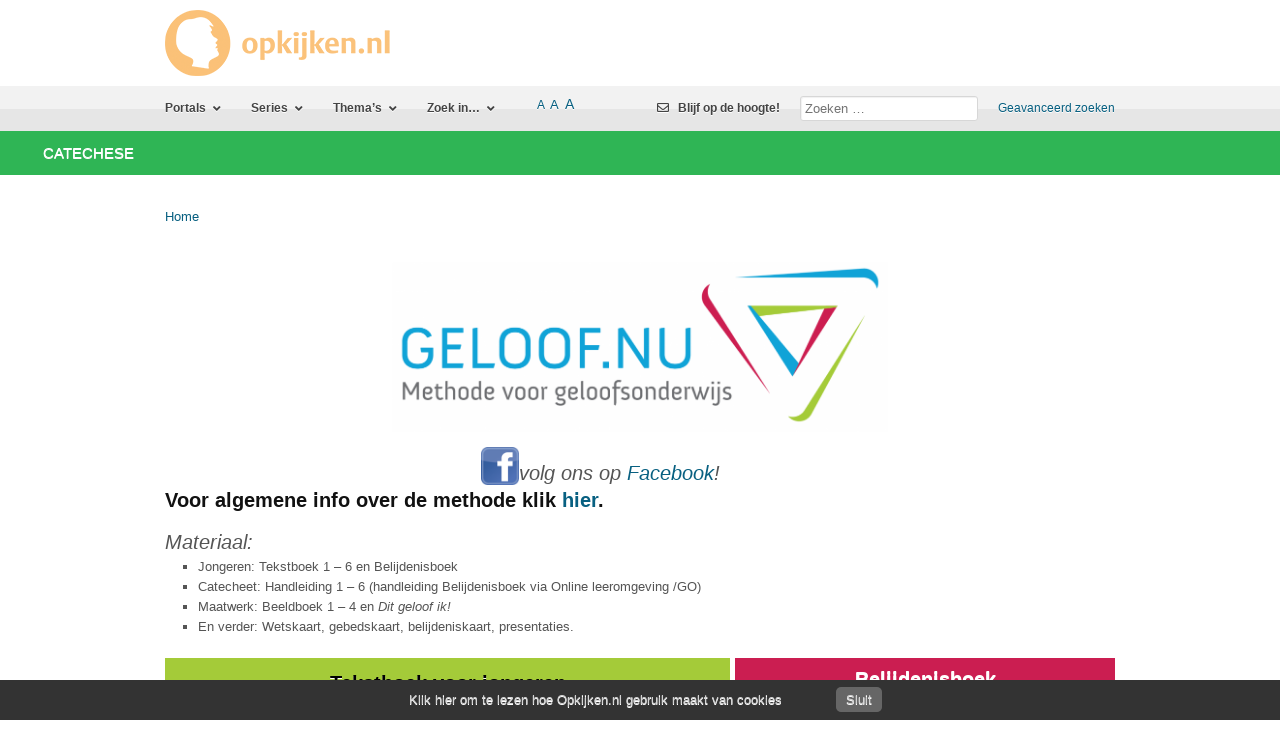

--- FILE ---
content_type: text/html; charset=UTF-8
request_url: https://opkijken.nl/geloof-nu-methode-voor-geloofsonderwijs/
body_size: 20432
content:
<!DOCTYPE html>
<!--[if IE 6]><html class="ie ie6 oldie" lang="nl" prefix="og: http://ogp.me/ns# fb: http://ogp.me/ns/fb#"><![endif]-->
<!--[if IE 7]><html class="ie ie7 oldie" lang="nl" prefix="og: http://ogp.me/ns# fb: http://ogp.me/ns/fb#"><![endif]-->
<!--[if IE 8]><html class="ie ie8 oldie" lang="nl" prefix="og: http://ogp.me/ns# fb: http://ogp.me/ns/fb#"><![endif]-->
<!--[if IE 9]><html class="ie ie9" lang="nl" prefix="og: http://ogp.me/ns# fb: http://ogp.me/ns/fb#"><![endif]-->
<!--[if (gt IE 9)|!(IE)]><!--><html lang="nl" prefix="og: http://ogp.me/ns# fb: http://ogp.me/ns/fb#"><!--<![endif]-->
<head>

<!-- Meta Tags -->
<meta charset="UTF-8" />

<!-- Facebook Pixel Code -->
<script>
!function(f,b,e,v,n,t,s)
{if(f.fbq)return;n=f.fbq=function(){n.callMethod?
n.callMethod.apply(n,arguments):n.queue.push(arguments)};
if(!f._fbq)f._fbq=n;n.push=n;n.loaded=!0;n.version='2.0';
n.queue=[];t=b.createElement(e);t.async=!0;
t.src=v;s=b.getElementsByTagName(e)[0];
s.parentNode.insertBefore(t,s)}(window,document,'script',
'https://connect.facebook.net/en_US/fbevents.js');
 fbq('init', '1443702039073743'); 
fbq('track', 'PageView');
</script>
<noscript>
 <img height="1" width="1" 
src="https://www.facebook.com/tr?id=1443702039073743&ev=PageView
&noscript=1"/>
</noscript>
<!-- End Facebook Pixel Code -->


<meta name="viewport" content="width=device-width, initial-scale=1, maximum-scale=1" />
<meta http-equiv="X-UA-Compatible" content="IE=edge,chrome=1">

<!-- Title, Keywords and Description -->
<title>- Opkijken.nl</title>
<meta name="description" content="Voor algemene info over de methode klik hier.Materiaal:Jongeren: Tekstboek 1 – 6 en BelijdenisboekCatecheet: Handleiding 1 – 6 (handleiding Belijdenisboek via Online leeromgeving /GO)" />

<link rel="profile" href="http://gmpg.org/xfn/11" />
<link rel="shortcut icon" href="/wp-content/uploads/2013/01/Opkijkenflvco.png" />
<link rel="pingback" href="https://opkijken.nl/xmlrpc.php" />
<script type="text/javascript">
var ajaxurl = 'https://opkijken.nl/wp-admin/ajax.php',
	theme_ajaxurl = 'https://opkijken.nl/wp-content/themes/detube/ajax.php',
	ajaxerror = "Something\'s error. Please try again later!";
</script>

<!-- This site is optimized with the Yoast SEO plugin v5.8 - https://yoast.com/wordpress/plugins/seo/ -->
<link rel="canonical" href="https://opkijken.nl/geloof-nu-methode-voor-geloofsonderwijs/" />
<meta property="og:locale" content="nl_NL" />
<meta property="og:type" content="article" />
<meta property="og:title" content="- Opkijken.nl" />
<meta property="og:description" content="Voor algemene info over de methode klik hier. Materiaal: Jongeren: Tekstboek 1 – 6 en Belijdenisboek Catecheet: Handleiding 1 – 6 (handleiding Belijdenisboek via Online leeromgeving /GO) Maatwerk: Beeldboek 1 – 4 en Dit geloof ik! En verder: Wetskaart, gebedskaart, belijdeniskaart, presentaties." />
<meta property="og:url" content="https://opkijken.nl/geloof-nu-methode-voor-geloofsonderwijs/" />
<meta property="og:site_name" content="Opkijken.nl" />
<meta property="article:author" content="https://www.facebook.com/opkijken" />
<meta property="fb:admins" content="100001029845379" />
<meta property="og:image" content="http://www.opkijken.nl/wp-content/uploads/2014/01/geloofnu_logo_klein-1024x351.png" />
<meta property="og:image" content="http://www.opkijken.nl/wp-content/uploads/2014/01/FB-icoon-GeloofNU.png" />
<meta property="og:image" content="http://www.opkijken.nl/wp-content/uploads/2014/01/jaar1.png" />
<meta property="og:image" content="http://www.opkijken.nl/wp-content/uploads/2014/01/jaar2.png" />
<meta property="og:image" content="http://www.opkijken.nl/wp-content/uploads/2014/01/jaar3.png" />
<meta property="og:image" content="http://www.opkijken.nl/wp-content/uploads/2014/01/jaar3-N-klein.png" />
<meta property="og:image" content="http://www.opkijken.nl/wp-content/uploads/2014/01/jaar5.png" />
<meta property="og:image" content="http://www.opkijken.nl/wp-content/uploads/2014/01/jaar6.png" />
<meta property="og:image" content="http://www.opkijken.nl/wp-content/uploads/2014/01/hl1-k.jpg" />
<meta property="og:image" content="http://www.opkijken.nl/wp-content/uploads/2014/01/hl2-k.jpg" />
<meta property="og:image" content="http://www.opkijken.nl/wp-content/uploads/2014/01/hl3-k.jpg" />
<meta property="og:image" content="http://www.opkijken.nl/wp-content/uploads/2014/01/hl4-k.jpg" />
<meta property="og:image" content="http://www.opkijken.nl/wp-content/uploads/2014/01/hl5-k.jpg" />
<meta property="og:image" content="http://www.opkijken.nl/wp-content/uploads/2014/01/hl6-k.jpg" />
<meta property="og:image" content="http://www.opkijken.nl/wp-content/uploads/2014/01/GU-belijdenisboek_klein-212x300.jpg" />
<meta property="og:image" content="http://www.opkijken.nl/wp-content/uploads/2014/01/GU-QR-code-150x150.png" />
<meta property="og:image" content="http://www.opkijken.nl/wp-content/uploads/2014/01/GU-GO-logo-150x150.png" />
<meta property="og:image" content="http://www.opkijken.nl/wp-content/uploads/2014/01/bb3-klein-212x300.jpg" />
<meta property="og:image" content="http://www.opkijken.nl/wp-content/uploads/2014/01/bb2-klein-212x300.jpg" />
<meta property="og:image" content="http://www.opkijken.nl/wp-content/uploads/2014/01/bb1-klein-212x300.jpg" />
<meta property="og:image" content="http://www.opkijken.nl/wp-content/uploads/2014/01/bb4-klein-212x300.jpg" />
<meta property="og:image" content="http://www.opkijken.nl/wp-content/uploads/2014/01/dit-geloof-ik-k.png" />
<meta property="og:image" content="http://www.opkijken.nl/wp-content/uploads/2014/01/belijdeniskaart-klein-213x300.png" />
<meta property="og:image" content="http://www.opkijken.nl/wp-content/uploads/2014/01/gebedskaart-klein-214x300.png" />
<meta property="og:image" content="http://www.opkijken.nl/wp-content/uploads/2014/01/wetskaart-klein-210x300.png" />
<script type='application/ld+json'>{"@context":"http:\/\/schema.org","@type":"WebSite","@id":"#website","url":"https:\/\/opkijken.nl\/","name":"Opkijken.nl","potentialAction":{"@type":"SearchAction","target":"https:\/\/opkijken.nl\/?s={search_term_string}","query-input":"required name=search_term_string"}}</script>
<!-- / Yoast SEO plugin. -->

<link rel='dns-prefetch' href='//fonts.googleapis.com' />
<link rel='dns-prefetch' href='//s.w.org' />
<link rel="alternate" type="application/rss+xml" title="Opkijken.nl &raquo; Feed" href="https://opkijken.nl/feed/" />
<link rel="alternate" type="application/rss+xml" title="Opkijken.nl &raquo; Reactiesfeed" href="https://opkijken.nl/comments/feed/" />
<link rel="alternate" type="application/rss+xml" title="Opkijken.nl &raquo;  Reactiesfeed" href="https://opkijken.nl/geloof-nu-methode-voor-geloofsonderwijs/feed/" />
<link rel='stylesheet' id='jquery.prettyphoto-css'  href='https://opkijken.nl/wp-content/plugins/wp-video-lightbox/css/prettyPhoto.css' type='text/css' media='all' />
<link rel='stylesheet' id='video-lightbox-css'  href='https://opkijken.nl/wp-content/plugins/wp-video-lightbox/wp-video-lightbox.css' type='text/css' media='all' />
<link rel='stylesheet' id='bbp-default-css'  href='https://opkijken.nl/wp-content/plugins/bbpress/templates/default/css/bbpress.css' type='text/css' media='screen' />
<link rel='stylesheet' id='cpsh-shortcodes-css'  href='https://opkijken.nl/wp-content/plugins/column-shortcodes//assets/css/shortcodes.css' type='text/css' media='all' />
<link rel='stylesheet' id='contact-form-7-css'  href='https://opkijken.nl/wp-content/plugins/contact-form-7/includes/css/styles.css' type='text/css' media='all' />
<link rel='stylesheet' id='tiptipCSS-css'  href='https://opkijken.nl/wp-content/plugins/paupress/assets/j/tiptip/tiptip.css' type='text/css' media='screen' />
<link rel='stylesheet' id='paupressGridCSS-css'  href='https://opkijken.nl/wp-content/plugins/paupress/assets/c/paupress-grid.css' type='text/css' media='screen' />
<link rel='stylesheet' id='paupanelsCSS-css'  href='https://opkijken.nl/wp-content/plugins/paupress/assets/c/paupanels.css' type='text/css' media='screen' />
<link rel='stylesheet' id='paupressCSS-css'  href='https://opkijken.nl/wp-content/plugins/paupress/assets/c/paupress.css' type='text/css' media='screen' />
<link rel='stylesheet' id='chosenCSS-css'  href='https://opkijken.nl/wp-content/plugins/paupress/assets/j/chosen/chosen.css' type='text/css' media='screen' />
<link rel='stylesheet' id='jqueryuiCSS-css'  href='https://opkijken.nl/wp-content/plugins/paupress/assets/c/jquery-ui/jquery-ui.paupress.css' type='text/css' media='screen' />
<link rel='stylesheet' id='pronamic_cookie_style-css'  href='https://opkijken.nl/wp-content/plugins/pronamic-cookies/assets/pronamic-cookie-law-style.css' type='text/css' media='all' />
<link rel='stylesheet' id='social-widget-css'  href='https://opkijken.nl/wp-content/plugins/social-media-widget/social_widget.css' type='text/css' media='all' />
<link rel='stylesheet' id='wp-pagenavi-css'  href='https://opkijken.nl/wp-content/plugins/wp-pagenavi/pagenavi-css.css' type='text/css' media='all' />
<link rel='stylesheet' id='dlm-frontend-css'  href='https://opkijken.nl/wp-content/plugins/download-monitor/assets/css/frontend.css' type='text/css' media='all' />
<link rel='stylesheet' id='search-filter-plugin-styles-css'  href='https://opkijken.nl/wp-content/plugins/search-filter-pro/public/assets/css/search-filter.min.css' type='text/css' media='all' />
<link rel='stylesheet' id='dp-fonts-css'  href='https://fonts.googleapis.com/css?family=Arimo%3A400%2C700%7CDroid+Serif%3A400%2C700%7COpen+Sans%3A600%2C700&#038;ver=4.7.31' type='text/css' media='all' />
<link rel='stylesheet' id='dp-style-css'  href='https://opkijken.nl/wp-content/themes/detube-child/style.css' type='text/css' media='all' />
<link rel='stylesheet' id='dp-responsive-css'  href='https://opkijken.nl/wp-content/themes/detube-child/responsive.css' type='text/css' media='all' />
<link rel='stylesheet' id='bbpress-wp-tweaks-css'  href='https://opkijken.nl/wp-content/plugins/bbpress-wp-tweaks/style.css' type='text/css' media='all' />
<link rel='stylesheet' id='wp-members-css'  href='https://opkijken.nl/wp-content/plugins/wp-members/assets/css/forms/generic-no-float.min.css' type='text/css' media='all' />
<link rel='stylesheet' id='easy-social-share-buttons-css'  href='https://opkijken.nl/wp-content/plugins/easy-social-share-buttons3/assets/css/easy-social-share-buttons.css' type='text/css' media='all' />
<link rel='stylesheet' id='mimetypes-link-icons-css'  href='https://opkijken.nl/wp-content/plugins/mimetypes-link-icons/css/style.php?cssvars=bXRsaV9oZWlnaHQ9MTYmbXRsaV9pbWFnZV90eXBlPXBuZyZtdGxpX2xlZnRvcnJpZ2h0PWxlZnQ&#038;ver=3.0' type='text/css' media='all' />
<link rel='stylesheet' id='ubermenu-css'  href='https://opkijken.nl/wp-content/plugins/ubermenu/pro/assets/css/ubermenu.min.css' type='text/css' media='all' />
<link rel='stylesheet' id='ubermenu-tt-silver-s-css'  href='https://opkijken.nl/wp-content/plugins/ubermenu/pro/assets/css/skins/twotone_silver_silver.css' type='text/css' media='all' />
<link rel='stylesheet' id='ubermenu-font-awesome-all-css'  href='https://opkijken.nl/wp-content/plugins/ubermenu/assets/fontawesome/css/all.min.css' type='text/css' media='all' />
<link rel='stylesheet' id='otw-shortcode-general_foundicons-css'  href='https://opkijken.nl/wp-content/plugins/buttons-shortcode-and-widget//include/otw_components/otw_shortcode/css/general_foundicons.css' type='text/css' media='all' />
<link rel='stylesheet' id='otw-shortcode-social_foundicons-css'  href='https://opkijken.nl/wp-content/plugins/info-boxes-shortcode-and-widget/include/otw_components/otw_shortcode/css/social_foundicons.css' type='text/css' media='all' />
<link rel='stylesheet' id='otw-shortcode-css'  href='https://opkijken.nl/wp-content/plugins/info-boxes-shortcode-and-widget/include/otw_components/otw_shortcode/css/otw_shortcode.css' type='text/css' media='all' />
<link rel='stylesheet' id='myStyleSheets-css'  href='https://opkijken.nl/wp-content/plugins/wp-latest-posts/css/wpcufpn_front.css' type='text/css' media='all' />
<link rel='stylesheet' id='myFonts-css'  href='https://fonts.googleapis.com/css?family=Raleway%3A400%2C500%2C600%2C700%2C800%2C900%7CAlegreya%3A400%2C400italic%2C700%2C700italic%2C900%2C900italic%7CVarela+Round&#038;subset=latin%2Clatin-ext&#038;ver=4.7.31' type='text/css' media='all' />
<link rel='stylesheet' id='themes-wplp18520-css'  href='https://opkijken.nl/wp-content/plugins/wp-latest-posts-addon/themes/masonry/style.css.php?id=18520&#038;color=rgba%28144%2C207%2C35%2C0.7%29&#038;colorfull=rgba%28144%2C207%2C35%2C1%29&#038;nbcol=3&#038;defaultColorTheme=no&#038;ver=4.7.31' type='text/css' media='all' />
<link rel='stylesheet' id='themes-wplp41677-css'  href='https://opkijken.nl/wp-content/plugins/wp-latest-posts-addon/themes/portfolio/style.css.php?id=41677&#038;color=rgba%28255%2C255%2C255%2C0.7%29&#038;colorfull=rgba%28255%2C255%2C255%2C1%29&#038;nbcol=2&#038;defaultColorTheme=no&#038;ver=4.7.31' type='text/css' media='all' />
<script type='text/javascript'>
/* <![CDATA[ */
var vlpp_vars = {"prettyPhoto_rel":"wp-video-lightbox","animation_speed":"fast","slideshow":"5000","autoplay_slideshow":"false","opacity":"0.80","show_title":"true","allow_resize":"true","allow_expand":"true","default_width":"640","default_height":"480","counter_separator_label":"\/","theme":"pp_default","horizontal_padding":"20","hideflash":"false","wmode":"opaque","autoplay":"false","modal":"false","deeplinking":"false","overlay_gallery":"true","overlay_gallery_max":"30","keyboard_shortcuts":"true","ie6_fallback":"true"};
var paupressAjax = {"ajaxurl":"https:\/\/opkijken.nl\/wp-admin\/admin-ajax.php","paupress_nonce":"b3eb6f1f93","ajaxload":"https:\/\/opkijken.nl\/wp-content\/plugins\/paupress\/assets\/g\/loading.gif","yearLow":"5","yearHigh":"10"};
var paupanelsAjax = {"ajaxurl":"https:\/\/opkijken.nl\/wp-admin\/admin-ajax.php","paupanels_nonce":"9e0705ead0","ajaxload":"https:\/\/opkijken.nl\/wp-content\/plugins\/paupress\/assets\/g\/loading.gif","ajaxhome":"https:\/\/opkijken.nl","panel_pre":"body","panel_embed":"","errMsg":"We found some errors -- please attend to the fields below marked with <span class=\"halt-example\">\u00a0<\/span>","reqMsg":"<span class=\"required\">* indicates a required field <\/span>"};
var Pronamic_Cookies_Vars = {"cookie":{"path":"\/","expires":"Tue, 17 Nov 2026 01:22:16 GMT"}};
var SF_LDATA = {"ajax_url":"https:\/\/opkijken.nl\/wp-admin\/admin-ajax.php","home_url":"https:\/\/opkijken.nl\/","extensions":[]};
/* ]]> */
</script>
<script type='text/javascript' defer src='https://opkijken.nl/wp-content/cache/wpo-minify/1744290474/assets/wpo-minify-header-75db71a5.min.js'></script>
<link rel='https://api.w.org/' href='https://opkijken.nl/wp-json/' />
<link rel="EditURI" type="application/rsd+xml" title="RSD" href="https://opkijken.nl/xmlrpc.php?rsd" />
<link rel="wlwmanifest" type="application/wlwmanifest+xml" href="https://opkijken.nl/wp-includes/wlwmanifest.xml" /> 
<meta name="generator" content="WordPress 4.7.31" />
<link rel='shortlink' href='https://opkijken.nl/?p=3560' />
<link rel="alternate" type="application/json+oembed" href="https://opkijken.nl/wp-json/oembed/1.0/embed?url=https%3A%2F%2Fopkijken.nl%2Fgeloof-nu-methode-voor-geloofsonderwijs%2F" />
<link rel="alternate" type="text/xml+oembed" href="https://opkijken.nl/wp-json/oembed/1.0/embed?url=https%3A%2F%2Fopkijken.nl%2Fgeloof-nu-methode-voor-geloofsonderwijs%2F&#038;format=xml" />
<style id="ubermenu-custom-generated-css">
/** Font Awesome 4 Compatibility **/
.fa{font-style:normal;font-variant:normal;font-weight:normal;font-family:FontAwesome;}

/** UberMenu Custom Menu Styles (Customizer) **/
/* main */
 .ubermenu-main .ubermenu-nav { max-width:990px; }
 .ubermenu-main .ubermenu-item.ubermenu-active .ubermenu-submenu-drop.ubermenu-submenu-type-mega { overflow:visible; }
 .ubermenu-main .ubermenu-item-normal > .ubermenu-target,.ubermenu-main .ubermenu-submenu .ubermenu-target,.ubermenu-main .ubermenu-submenu .ubermenu-nonlink,.ubermenu-main .ubermenu-submenu .ubermenu-widget,.ubermenu-main .ubermenu-submenu .ubermenu-custom-content-padded,.ubermenu-main .ubermenu-submenu .ubermenu-retractor,.ubermenu-main .ubermenu-submenu .ubermenu-colgroup .ubermenu-column,.ubermenu-main .ubermenu-submenu.ubermenu-submenu-type-stack > .ubermenu-item-normal > .ubermenu-target,.ubermenu-main .ubermenu-submenu.ubermenu-submenu-padded { padding:10px 10px 5px 10px; }
 .ubermenu .ubermenu-grid-row { padding-right:10px 10px 5px 10px; }
 .ubermenu .ubermenu-grid-row .ubermenu-target { padding-right:0; }
/* verrtical_menu */
 .ubermenu-verrtical_menu.ubermenu-vertical .ubermenu-submenu-type-mega { width:40px; }
 .ubermenu-verrtical_menu.ubermenu-transition-fade .ubermenu-item .ubermenu-submenu-drop { margin-top:0; }
 .ubermenu-verrtical_menu .ubermenu-item-level-0 > .ubermenu-submenu-drop { box-shadow:none; }
 .ubermenu-verrtical_menu .ubermenu-item-normal > .ubermenu-target,.ubermenu-verrtical_menu .ubermenu-submenu .ubermenu-target,.ubermenu-verrtical_menu .ubermenu-submenu .ubermenu-nonlink,.ubermenu-verrtical_menu .ubermenu-submenu .ubermenu-widget,.ubermenu-verrtical_menu .ubermenu-submenu .ubermenu-custom-content-padded,.ubermenu-verrtical_menu .ubermenu-submenu .ubermenu-retractor,.ubermenu-verrtical_menu .ubermenu-submenu .ubermenu-colgroup .ubermenu-column,.ubermenu-verrtical_menu .ubermenu-submenu.ubermenu-submenu-type-stack > .ubermenu-item-normal > .ubermenu-target,.ubermenu-verrtical_menu .ubermenu-submenu.ubermenu-submenu-padded { padding:10px 10px 5px 10px; }
 .ubermenu .ubermenu-grid-row { padding-right:10px 10px 5px 10px; }
 .ubermenu .ubermenu-grid-row .ubermenu-target { padding-right:0; }


/** UberMenu Custom Menu Item Styles (Menu Item Settings) **/
/* 18181 */  .ubermenu .ubermenu-item.ubermenu-item-18181 > .ubermenu-target { color:#90cf23; }
             .ubermenu .ubermenu-item.ubermenu-item-18181.ubermenu-active > .ubermenu-target, .ubermenu .ubermenu-item.ubermenu-item-18181:hover > .ubermenu-target, .ubermenu .ubermenu-submenu .ubermenu-item.ubermenu-item-18181.ubermenu-active > .ubermenu-target, .ubermenu .ubermenu-submenu .ubermenu-item.ubermenu-item-18181:hover > .ubermenu-target { color:#90cf23; }
             .ubermenu .ubermenu-item.ubermenu-item-18181.ubermenu-current-menu-item > .ubermenu-target,.ubermenu .ubermenu-item.ubermenu-item-18181.ubermenu-current-menu-ancestor > .ubermenu-target { color:#90cf23; }
/* 33622 */  .ubermenu .ubermenu-submenu.ubermenu-submenu-id-33622 { background-color:#ffffff; }
/* 33621 */  .ubermenu .ubermenu-submenu.ubermenu-submenu-id-33621 { background-color:#ffffff; }
/* 33620 */  .ubermenu .ubermenu-submenu.ubermenu-submenu-id-33620 { background-color:#ffffff; }
/* 16009 */  .ubermenu .ubermenu-submenu.ubermenu-submenu-id-16009 { background-color:#ffffff; }
/* 16012 */  .ubermenu .ubermenu-submenu.ubermenu-submenu-id-16012 { background-color:#ffffff; }
/* 16013 */  .ubermenu .ubermenu-submenu.ubermenu-submenu-id-16013 { background-color:#ffffff; }
/* 16042 */  .ubermenu .ubermenu-submenu.ubermenu-submenu-id-16042 { background-color:#ffffff; }
/* 16000 */  .ubermenu .ubermenu-submenu.ubermenu-submenu-id-16000 { background-color:#ffffff; }


/** UberMenu Custom Tweaks (General Settings) **/
.ubermenu .ubermenu-nav {
background: #eff1f3;
}

.ubermenu .ubermenu-search .ubermenu-searchform {
    position: relative;
    background: #f9f9f9;
    width: 220px;
    margin: 7px;
}
/* Status: Loaded from Transient */

</style><link rel='stylesheet' id='wop-css'  href='http://opkijken.nl/wp-content/plugins/widgets-on-pages/wop.css' type='text/css' media='all' /><script>
            WP_VIDEO_LIGHTBOX_VERSION="1.9.0";
            WP_VID_LIGHTBOX_URL="https://opkijken.nl/wp-content/plugins/wp-video-lightbox";
                        function wpvl_paramReplace(name, string, value) {
                // Find the param with regex
                // Grab the first character in the returned string (should be ? or &)
                // Replace our href string with our new value, passing on the name and delimeter

                var re = new RegExp("[\?&]" + name + "=([^&#]*)");
                var matches = re.exec(string);
                var newString;

                if (matches === null) {
                    // if there are no params, append the parameter
                    newString = string + '?' + name + '=' + value;
                } else {
                    var delimeter = matches[0].charAt(0);
                    newString = string.replace(re, delimeter + name + "=" + value);
                }
                return newString;
            }
            </script><!-- <meta name="NextGEN" version="3.3.17" /> -->
		<script>
			document.documentElement.className = document.documentElement.className.replace( 'no-js', 'js' );
		</script>
				<style>
			.no-js img.lazyload { display: none; }
			figure.wp-block-image img.lazyloading { min-width: 150px; }
							.lazyload, .lazyloading { opacity: 0; }
				.lazyloaded {
					opacity: 1;
					transition: opacity 400ms;
					transition-delay: 0ms;
				}
					</style>
		
<script type="text/javascript">var essb_settings = {"ajax_url":"https:\/\/opkijken.nl\/wp-admin\/admin-ajax.php","essb3_nonce":"1b8a745bda","essb3_plugin_url":"https:\/\/opkijken.nl\/wp-content\/plugins\/easy-social-share-buttons3","essb3_facebook_total":true,"essb3_admin_ajax":false,"essb3_internal_counter":false,"essb3_counter_button_min":0,"essb3_counter_total_min":0,"essb3_no_counter_mailprint":false,"essb3_single_ajax":false,"ajax_type":"wp","twitter_counter":"","google_counter":"","essb3_stats":false,"essb3_ga":true,"essb3_ga_mode":"simple","blog_url":"https:\/\/opkijken.nl\/","essb3_postfloat_stay":false,"post_id":3560};</script><style type="text/css">span.img_cropper { overflow: hidden; display: block; position: relative; height: 141px; }</style><style type="text/css"></style>		<style type="text/css" id="wp-custom-css">
			/*
Je kunt hier je eigen CSS toevoegen.

Klik op het help icoon om meer te leren.
*/

/* zorgt ervoor dat hoofdmenu niet achter content verdwijnt op pagina*/
#header{
  position:relative;
  z-index:50;
}
#content{
  position:relative;
  z-index:30;
}		</style>
	<!-- Google tag (gtag.js) -->
<script async src="https://www.googletagmanager.com/gtag/js?id=G-NCEG7SBSWT"></script>
<script>
  window.dataLayer = window.dataLayer || [];
  function gtag(){dataLayer.push(arguments);}
  gtag('js', new Date());

  gtag('config', 'G-NCEG7SBSWT');
</script>

<script type="text/javascript">

  var _gaq = _gaq || [];
  _gaq.push(['_setAccount', 'UA-21771879-1']);
  _gaq.push(['_trackPageview']);

  (function() {
    var ga = document.createElement('script'); ga.type = 'text/javascript'; ga.async = true;
    ga.src = ('https:' == document.location.protocol ? 'https://ssl' : 'http://www') + '.google-analytics.com/ga.js';
    var s = document.getElementsByTagName('script')[0]; s.parentNode.insertBefore(ga, s);
  })();

</script>

<script type="text/javascript">
function trackOutboundLink(link, category, action) { try { _gaq.push(['_trackEvent', category , action]);  } catch(err){} setTimeout(function() { document.location.href = link.href; }, 100); } 
</script>
<!-- Generated CSS BEGIN -->
<style type='text/css'>
body{background:#ffffff}
</style>
<!-- Generated CSS END -->


</head>

<body class="page-template page-template-page-template-full-width page-template-page-template-full-width-php page page-id-3560 full-wrap">

<!-- Google Tag Manager -->
<noscript><iframe 
height="0" width="0" style="display:none;visibility:hidden" data-src="//www.googletagmanager.com/ns.html?id=GTM-WLSRFV" class="lazyload" src="[data-uri]"></iframe></noscript>
<script>(function(w,d,s,l,i){w[l]=w[l]||[];w[l].push({'gtm.start':
new Date().getTime(),event:'gtm.js'});var f=d.getElementsByTagName(s)[0],
j=d.createElement(s),dl=l!='dataLayer'?'&l='+l:'';j.async=true;j.src=
'//www.googletagmanager.com/gtm.js?id='+i+dl;f.parentNode.insertBefore(j,f);
})(window,document,'script','dataLayer','GTM-WLSRFV');</script>
<!-- End Google Tag Manager -->

<div id="page">

<header id="header"><div class="wrap cf">
	<div id="branding" class="image-branding" role="banner">
					<div id="site-title"><a rel="home" href="https://opkijken.nl">Opkijken.nl</a></div>
				
					<a id="site-logo" rel="home" href="https://opkijken.nl"><img  alt="Opkijken.nl" data-src="http://opkijken.nl/wp-content/uploads/2023/03/Okijken_logo_LPB_colered_siteLogo.png" class="lazyload" src="[data-uri]" /><noscript><img src="http://opkijken.nl/wp-content/uploads/2023/03/Okijken_logo_LPB_colered_siteLogo.png" alt="Opkijken.nl"/></noscript></a>
				
					<div id="site-description" class="hidden"></div>
			</div><!-- end #branding -->
	
	<div id="header-actions" class="cf">
									</div><!-- end #header-actions -->
		
<div  id="1" class="useful_banner_manager_banner adv">
<img alt="Opkijken - Multimediaal materiaal voor het werk in de kerk" data-src="https://opkijken.nl/wp-content/themes/detube-child/images/white.jpg" class="lazyload" src="[data-uri]" /><noscript><img alt="Opkijken - Multimediaal materiaal voor het werk in de kerk" src="https://opkijken.nl/wp-content/themes/detube-child/images/white.jpg" /></noscript>
</div>

</div></header><!-- end #header-->


<!-- UberMenu [Configuration:main] [Theme Loc:main] [Integration:api] -->
<a class="ubermenu-responsive-toggle ubermenu-responsive-toggle-main ubermenu-skin-tt-silver-s ubermenu-loc-main ubermenu-responsive-toggle-content-align-left ubermenu-responsive-toggle-align-full " tabindex="0" data-ubermenu-target="ubermenu-main-19-main-2"  ><i class="fas fa-bars" ></i>Menu</a><nav id="ubermenu-main-19-main-2" class="ubermenu ubermenu-nojs ubermenu-main ubermenu-menu-19 ubermenu-loc-main ubermenu-responsive ubermenu-responsive-default ubermenu-responsive-collapse ubermenu-horizontal ubermenu-transition-fade ubermenu-trigger-hover_intent ubermenu-skin-tt-silver-s  ubermenu-bar-align-center ubermenu-items-align-left ubermenu-bar-inner-center ubermenu-bound ubermenu-disable-submenu-scroll ubermenu-sub-indicators ubermenu-retractors-responsive ubermenu-submenu-indicator-closes"><ul id="ubermenu-nav-main-19-main" class="ubermenu-nav" data-title="Hoofdmenu"><li id="menu-item-18530" class="ubermenu-item ubermenu-item-type-custom ubermenu-item-object-custom ubermenu-current-menu-ancestor ubermenu-item-has-children ubermenu-item-18530 ubermenu-item-level-0 ubermenu-column ubermenu-column-auto ubermenu-has-submenu-drop ubermenu-has-submenu-mega" ><a class="ubermenu-target ubermenu-item-layout-default ubermenu-content-align-left ubermenu-item-layout-text_only" href="#" tabindex="0"><span class="ubermenu-target-title ubermenu-target-text">Portals</span><i class='ubermenu-sub-indicator fas fa-angle-down'></i></a><ul  class="ubermenu-submenu ubermenu-submenu-id-18530 ubermenu-submenu-type-auto ubermenu-submenu-type-mega ubermenu-submenu-drop ubermenu-submenu-align-left_edge_item"  ><li id="menu-item-3858" class="ubermenu-item ubermenu-item-type-post_type ubermenu-item-object-page ubermenu-item-has-children ubermenu-item-3858 ubermenu-item-auto ubermenu-item-header ubermenu-item-level-1 ubermenu-column ubermenu-column-auto ubermenu-has-submenu-stack" ><a class="ubermenu-target ubermenu-item-layout-default ubermenu-item-layout-text_only" title="Beamteams" href="https://opkijken.nl/beamteams/"><span class="ubermenu-target-title ubermenu-target-text">Beamteams</span></a><ul  class="ubermenu-submenu ubermenu-submenu-id-3858 ubermenu-submenu-type-auto ubermenu-submenu-type-stack ubermenu-autoclear"  ><li id="menu-item-18524" class="ubermenu-item ubermenu-item-type-post_type ubermenu-item-object-page ubermenu-item-18524 ubermenu-item-auto ubermenu-item-normal ubermenu-item-level-2 ubermenu-column ubermenu-column-full" ><a class="ubermenu-target ubermenu-item-layout-default ubermenu-item-layout-text_only" href="https://opkijken.nl/beamteams/beamer-hardware/"><span class="ubermenu-target-title ubermenu-target-text">Hardware</span></a></li><li id="menu-item-18526" class="ubermenu-item ubermenu-item-type-post_type ubermenu-item-object-page ubermenu-item-18526 ubermenu-item-auto ubermenu-item-normal ubermenu-item-level-2 ubermenu-column ubermenu-column-full" ><a class="ubermenu-target ubermenu-item-layout-default ubermenu-item-layout-text_only" href="https://opkijken.nl/beamteams/beamer-software/"><span class="ubermenu-target-title ubermenu-target-text">Software</span></a></li><li id="menu-item-18525" class="ubermenu-item ubermenu-item-type-post_type ubermenu-item-object-page ubermenu-item-18525 ubermenu-item-auto ubermenu-item-normal ubermenu-item-level-2 ubermenu-column ubermenu-column-full" ><a class="ubermenu-target ubermenu-item-layout-default ubermenu-item-layout-text_only" href="https://opkijken.nl/beamteams/beamer-content/"><span class="ubermenu-target-title ubermenu-target-text">Content</span></a></li><li id="menu-item-18527" class="ubermenu-item ubermenu-item-type-post_type ubermenu-item-object-page ubermenu-item-18527 ubermenu-item-auto ubermenu-item-normal ubermenu-item-level-2 ubermenu-column ubermenu-column-full" ><a class="ubermenu-target ubermenu-item-layout-default ubermenu-item-layout-text_only" href="https://opkijken.nl/beamteams/audio-video-in-de-kerk/"><span class="ubermenu-target-title ubermenu-target-text">Audio &#038; Video</span></a></li><li id="menu-item-18528" class="ubermenu-item ubermenu-item-type-custom ubermenu-item-object-custom ubermenu-item-18528 ubermenu-item-auto ubermenu-item-normal ubermenu-item-level-2 ubermenu-column ubermenu-column-full" ><a class="ubermenu-target ubermenu-item-layout-default ubermenu-item-layout-text_only" href="/forum/beamteams/"><span class="ubermenu-target-title ubermenu-target-text">Forum</span></a></li></ul></li><li id="menu-item-1487" class="ubermenu-item ubermenu-item-type-post_type ubermenu-item-object-page ubermenu-item-has-children ubermenu-item-1487 ubermenu-item-auto ubermenu-item-header ubermenu-item-level-1 ubermenu-column ubermenu-column-auto ubermenu-has-submenu-stack" ><a class="ubermenu-target ubermenu-item-layout-default ubermenu-item-layout-text_only" title="Bijbelstudie" href="https://opkijken.nl/bijbelstudie/"><span class="ubermenu-target-title ubermenu-target-text">Gelovig leren</span></a><ul  class="ubermenu-submenu ubermenu-submenu-id-1487 ubermenu-submenu-type-auto ubermenu-submenu-type-stack"  ><li id="menu-item-36178" class="ubermenu-item ubermenu-item-type-custom ubermenu-item-object-custom ubermenu-item-36178 ubermenu-item-auto ubermenu-item-normal ubermenu-item-level-2 ubermenu-column ubermenu-column-auto" ><a class="ubermenu-target ubermenu-item-layout-default ubermenu-item-layout-text_only" target="_blank" href="https://www.bijbelcursus.nl/"><span class="ubermenu-target-title ubermenu-target-text">Bijbelcursus</span></a></li><li id="menu-item-40419" class="ubermenu-item ubermenu-item-type-custom ubermenu-item-object-custom ubermenu-item-40419 ubermenu-item-auto ubermenu-item-normal ubermenu-item-level-2 ubermenu-column ubermenu-column-auto" ><a class="ubermenu-target ubermenu-item-layout-default ubermenu-item-layout-text_only" href="https://steunpuntbijbelstudie.nl"><span class="ubermenu-target-title ubermenu-target-text">Steunpunt Bijbelstudie</span></a></li><li id="menu-item-3921" class="ubermenu-item ubermenu-item-type-custom ubermenu-item-object-custom ubermenu-item-3921 ubermenu-item-auto ubermenu-item-normal ubermenu-item-level-2 ubermenu-column ubermenu-column-auto" ><a class="ubermenu-target ubermenu-item-layout-default ubermenu-item-layout-text_only" href="https://40dagenhierennu.nl/"><span class="ubermenu-target-title ubermenu-target-text">40 dagen Hier &#038; Nu</span></a></li></ul></li><li id="menu-item-632" class="ubermenu-item ubermenu-item-type-post_type ubermenu-item-object-page ubermenu-current-menu-ancestor ubermenu-current-menu-parent ubermenu-current_page_parent ubermenu-current_page_ancestor ubermenu-item-has-children ubermenu-item-632 ubermenu-item-auto ubermenu-item-header ubermenu-item-level-1 ubermenu-column ubermenu-column-auto ubermenu-has-submenu-stack" ><a class="ubermenu-target ubermenu-item-layout-default ubermenu-item-layout-text_only" title="Catechese" href="https://opkijken.nl/mediabank-catechese/"><span class="ubermenu-target-title ubermenu-target-text">Catechese</span></a><ul  class="ubermenu-submenu ubermenu-submenu-id-632 ubermenu-submenu-type-auto ubermenu-submenu-type-stack"  ><li id="menu-item-490" class="ubermenu-item ubermenu-item-type-post_type ubermenu-item-object-page ubermenu-item-has-children ubermenu-item-490 ubermenu-item-auto ubermenu-item-normal ubermenu-item-level-2 ubermenu-column ubermenu-column-auto ubermenu-has-submenu-drop ubermenu-has-submenu-flyout" ><a class="ubermenu-target ubermenu-item-layout-default ubermenu-item-layout-text_only" title="Folluw Up!" href="https://opkijken.nl/follow-up-methode/"><span class="ubermenu-target-title ubermenu-target-text">Follow Up!</span><i class='ubermenu-sub-indicator fas fa-angle-down'></i></a><ul  class="ubermenu-submenu ubermenu-submenu-id-490 ubermenu-submenu-type-flyout ubermenu-submenu-drop ubermenu-submenu-align-left_edge_item"  ><li id="menu-item-1296" class="ubermenu-item ubermenu-item-type-post_type ubermenu-item-object-page ubermenu-item-1296 ubermenu-item-auto ubermenu-item-normal ubermenu-item-level-3" ><a class="ubermenu-target ubermenu-item-layout-default ubermenu-item-layout-text_only" title="Deel1: Bericht van God" href="https://opkijken.nl/follow-up-methode/deel-1-bericht-van-god/"><span class="ubermenu-target-title ubermenu-target-text">Follow Up! deel 1: Bericht van God</span></a></li><li id="menu-item-1295" class="ubermenu-item ubermenu-item-type-post_type ubermenu-item-object-page ubermenu-item-1295 ubermenu-item-auto ubermenu-item-normal ubermenu-item-level-3" ><a class="ubermenu-target ubermenu-item-layout-default ubermenu-item-layout-text_only" title="Deel 2: Re:actie" href="https://opkijken.nl/follow-up-methode/deel-2-reactie/"><span class="ubermenu-target-title ubermenu-target-text">Follow Up! Deel 2: Re:actie</span></a></li><li id="menu-item-1478" class="ubermenu-item ubermenu-item-type-post_type ubermenu-item-object-page ubermenu-item-1478 ubermenu-item-auto ubermenu-item-normal ubermenu-item-level-3" ><a class="ubermenu-target ubermenu-item-layout-default ubermenu-item-layout-text_only" title="Deel 3: Ontmoeting met Jezus" href="https://opkijken.nl/follow-up-methode/deel-3-ontmoeting-met-jezus/"><span class="ubermenu-target-title ubermenu-target-text">Follow Up! Deel 3: Ontmoeting met Jezus</span></a></li><li id="menu-item-1294" class="ubermenu-item ubermenu-item-type-post_type ubermenu-item-object-page ubermenu-item-1294 ubermenu-item-auto ubermenu-item-normal ubermenu-item-level-3" ><a class="ubermenu-target ubermenu-item-layout-default ubermenu-item-layout-text_only" title="Deel 4: Jouw profiel" href="https://opkijken.nl/follow-up-methode/deel-4-jouw-profiel/"><span class="ubermenu-target-title ubermenu-target-text">Follow Up! Deel 4: Jouw profiel</span></a></li><li id="menu-item-1477" class="ubermenu-item ubermenu-item-type-post_type ubermenu-item-object-page ubermenu-item-1477 ubermenu-item-auto ubermenu-item-normal ubermenu-item-level-3" ><a class="ubermenu-target ubermenu-item-layout-default ubermenu-item-layout-text_only" title="Deel 5: #God ontdekken" href="https://opkijken.nl/follow-up-methode/deel-5-god-ontdekken/"><span class="ubermenu-target-title ubermenu-target-text">Follow Up! Deel 5: #God ontdekken</span></a></li><li id="menu-item-1476" class="ubermenu-item ubermenu-item-type-post_type ubermenu-item-object-page ubermenu-item-1476 ubermenu-item-auto ubermenu-item-normal ubermenu-item-level-3" ><a class="ubermenu-target ubermenu-item-layout-default ubermenu-item-layout-text_only" title="Deel 6: Verbinding maken" href="https://opkijken.nl/follow-up-methode/deel-6-verbinding-maken/"><span class="ubermenu-target-title ubermenu-target-text">Follow Up! Deel 6: Verbinding maken</span></a></li><li id="menu-item-1475" class="ubermenu-item ubermenu-item-type-post_type ubermenu-item-object-page ubermenu-item-1475 ubermenu-item-auto ubermenu-item-normal ubermenu-item-level-3" ><a class="ubermenu-target ubermenu-item-layout-default ubermenu-item-layout-text_only" title="Deel 7: Veelgestelde vragen" href="https://opkijken.nl/follow-up-methode/deel-7-veelgestelde-vragen/"><span class="ubermenu-target-title ubermenu-target-text">Follow Up! Deel 7: Veelgestelde vragen</span></a></li><li class="ubermenu-retractor ubermenu-retractor-mobile"><i class="fas fa-times"></i> Close</li></ul></li><li id="menu-item-494" class="ubermenu-item ubermenu-item-type-post_type ubermenu-item-object-page ubermenu-item-has-children ubermenu-item-494 ubermenu-item-auto ubermenu-item-normal ubermenu-item-level-2 ubermenu-column ubermenu-column-auto ubermenu-has-submenu-drop ubermenu-has-submenu-flyout" ><a class="ubermenu-target ubermenu-item-layout-default ubermenu-item-layout-text_only" title="zeg-nu-zelf" href="https://opkijken.nl/zeg-nu-zelf-methode/"><span class="ubermenu-target-title ubermenu-target-text">Zeg nu zelf</span><i class='ubermenu-sub-indicator fas fa-angle-down'></i></a><ul  class="ubermenu-submenu ubermenu-submenu-id-494 ubermenu-submenu-type-flyout ubermenu-submenu-drop ubermenu-submenu-align-left_edge_item"  ><li id="menu-item-642" class="ubermenu-item ubermenu-item-type-post_type ubermenu-item-object-page ubermenu-item-642 ubermenu-item-auto ubermenu-item-normal ubermenu-item-level-3" ><a class="ubermenu-target ubermenu-item-layout-default ubermenu-item-layout-text_only" title="zeg-nu-zelf: boekje 1" href="https://opkijken.nl/zeg-nu-zelf-methode/zeg-nu-zelf-boekje-1/"><span class="ubermenu-target-title ubermenu-target-text">Boekje 1</span></a></li><li id="menu-item-643" class="ubermenu-item ubermenu-item-type-post_type ubermenu-item-object-page ubermenu-item-643 ubermenu-item-auto ubermenu-item-normal ubermenu-item-level-3" ><a class="ubermenu-target ubermenu-item-layout-default ubermenu-item-layout-text_only" title="zeg-nu-zelf: boekje 2" href="https://opkijken.nl/zeg-nu-zelf-methode/zeg-nu-zelf-boekje-2/"><span class="ubermenu-target-title ubermenu-target-text">Boekje 2</span></a></li><li id="menu-item-637" class="ubermenu-item ubermenu-item-type-post_type ubermenu-item-object-page ubermenu-item-637 ubermenu-item-auto ubermenu-item-normal ubermenu-item-level-3" ><a class="ubermenu-target ubermenu-item-layout-default ubermenu-item-layout-text_only" title="zeg-nu-zelf: boekje 3" href="https://opkijken.nl/zeg-nu-zelf-methode/zeg-nu-zelf-boekje-3/"><span class="ubermenu-target-title ubermenu-target-text">Boekje 3</span></a></li><li class="ubermenu-retractor ubermenu-retractor-mobile"><i class="fas fa-times"></i> Close</li></ul></li><li id="menu-item-493" class="ubermenu-item ubermenu-item-type-post_type ubermenu-item-object-page ubermenu-item-493 ubermenu-item-auto ubermenu-item-normal ubermenu-item-level-2 ubermenu-column ubermenu-column-auto" ><a class="ubermenu-target ubermenu-item-layout-default ubermenu-item-layout-text_only" title="ik-wil-jou" href="https://opkijken.nl/ik-wil-jou/"><span class="ubermenu-target-title ubermenu-target-text">IK wil jou</span></a></li><li id="menu-item-6261" class="ubermenu-item ubermenu-item-type-post_type ubermenu-item-object-page ubermenu-current-menu-item ubermenu-page_item ubermenu-page-item-3560 ubermenu-current_page_item ubermenu-item-6261 ubermenu-item-auto ubermenu-item-normal ubermenu-item-level-2 ubermenu-column ubermenu-column-auto" ><a class="ubermenu-target ubermenu-item-layout-default ubermenu-item-layout-text_only" href="https://opkijken.nl/geloof-nu-methode-voor-geloofsonderwijs/"><span class="ubermenu-target-title ubermenu-target-text">Geloof.nu</span></a></li><li id="menu-item-492" class="ubermenu-item ubermenu-item-type-post_type ubermenu-item-object-page ubermenu-item-492 ubermenu-item-auto ubermenu-item-normal ubermenu-item-level-2 ubermenu-column ubermenu-column-auto" ><a class="ubermenu-target ubermenu-item-layout-default ubermenu-item-layout-text_only" title="Ieder hart een woonplaats van Christus" href="https://opkijken.nl/ieder-hart-een-woonplaats-van-christus/"><span class="ubermenu-target-title ubermenu-target-text">Ieder hart een woonplaats van Christus</span></a></li><li id="menu-item-18142" class="ubermenu-item ubermenu-item-type-post_type ubermenu-item-object-page ubermenu-item-18142 ubermenu-item-auto ubermenu-item-normal ubermenu-item-level-2 ubermenu-column ubermenu-column-auto" ><a class="ubermenu-target ubermenu-item-layout-default ubermenu-item-layout-text_only" href="https://opkijken.nl/hofstad-catechismus/"><span class="ubermenu-target-title ubermenu-target-text">Hofstad Catechismus</span></a></li><li id="menu-item-41790" class="ubermenu-item ubermenu-item-type-post_type ubermenu-item-object-page ubermenu-item-41790 ubermenu-item-auto ubermenu-item-normal ubermenu-item-level-2 ubermenu-column ubermenu-column-auto" ><a class="ubermenu-target ubermenu-item-layout-default ubermenu-item-layout-text_only" href="https://opkijken.nl/mediabank-catechese/met-de-bijbel-aan-de-slag/"><span class="ubermenu-target-title ubermenu-target-text">Met de Bijbel aan de slag</span></a></li></ul></li><li id="menu-item-10694" class="ubermenu-item ubermenu-item-type-post_type ubermenu-item-object-page ubermenu-item-has-children ubermenu-item-10694 ubermenu-item-auto ubermenu-item-header ubermenu-item-level-1 ubermenu-column ubermenu-column-auto ubermenu-has-submenu-stack" ><a class="ubermenu-target ubermenu-item-layout-default ubermenu-item-layout-text_only" href="https://opkijken.nl/portals/kinderwerk/"><span class="ubermenu-target-title ubermenu-target-text">Kinderwerk</span></a><ul  class="ubermenu-submenu ubermenu-submenu-id-10694 ubermenu-submenu-type-auto ubermenu-submenu-type-stack"  ><li id="menu-item-10696" class="ubermenu-item ubermenu-item-type-post_type ubermenu-item-object-page ubermenu-item-10696 ubermenu-item-auto ubermenu-item-normal ubermenu-item-level-2 ubermenu-column ubermenu-column-auto" ><a class="ubermenu-target ubermenu-item-layout-default ubermenu-item-layout-text_only" href="https://opkijken.nl/portals/kinderwerk/kindermomenten/"><span class="ubermenu-target-title ubermenu-target-text">Kindermomenten</span></a></li><li id="menu-item-10695" class="ubermenu-item ubermenu-item-type-post_type ubermenu-item-object-page ubermenu-item-10695 ubermenu-item-auto ubermenu-item-normal ubermenu-item-level-2 ubermenu-column ubermenu-column-auto" ><a class="ubermenu-target ubermenu-item-layout-default ubermenu-item-layout-text_only" href="https://opkijken.nl/portals/kinderwerk/puzzels/"><span class="ubermenu-target-title ubermenu-target-text">Puzzels</span></a></li><li id="menu-item-19016" class="ubermenu-item ubermenu-item-type-custom ubermenu-item-object-custom ubermenu-item-19016 ubermenu-item-auto ubermenu-item-normal ubermenu-item-level-2 ubermenu-column ubermenu-column-auto" ><a class="ubermenu-target ubermenu-item-layout-default ubermenu-item-layout-text_only" href="/kinderwerk/bijbelse-afbeeldingen-en-kleurplaten/"><span class="ubermenu-target-title ubermenu-target-text">Afbeeldingen en kleurplaten</span></a></li><li id="menu-item-19017" class="ubermenu-item ubermenu-item-type-custom ubermenu-item-object-custom ubermenu-item-19017 ubermenu-item-auto ubermenu-item-normal ubermenu-item-level-2 ubermenu-column ubermenu-column-auto" ><a class="ubermenu-target ubermenu-item-layout-default ubermenu-item-layout-text_only" href="/kinderwerk/filmpjes-voor-kinderen"><span class="ubermenu-target-title ubermenu-target-text">Filmpjes voor kinderen</span></a></li><li id="menu-item-41574" class="ubermenu-item ubermenu-item-type-post_type ubermenu-item-object-page ubermenu-item-41574 ubermenu-item-auto ubermenu-item-normal ubermenu-item-level-2 ubermenu-column ubermenu-column-auto" ><a class="ubermenu-target ubermenu-item-layout-default ubermenu-item-layout-text_only" href="https://opkijken.nl/hoorspel-over-bijbelverhalen/"><span class="ubermenu-target-title ubermenu-target-text">Hoorspel over Bijbelverhalen</span></a></li><li id="menu-item-41797" class="ubermenu-item ubermenu-item-type-post_type ubermenu-item-object-page ubermenu-item-41797 ubermenu-item-auto ubermenu-item-normal ubermenu-item-level-2 ubermenu-column ubermenu-column-auto" ><a class="ubermenu-target ubermenu-item-layout-default ubermenu-item-layout-text_only" href="https://opkijken.nl/portals/kinderwerk/nieuwe-methode-creche/"><span class="ubermenu-target-title ubermenu-target-text">Nieuwe methode voor de crèche</span></a></li><li id="menu-item-41798" class="ubermenu-item ubermenu-item-type-post_type ubermenu-item-object-page ubermenu-item-41798 ubermenu-item-auto ubermenu-item-normal ubermenu-item-level-2 ubermenu-column ubermenu-column-auto" ><a class="ubermenu-target ubermenu-item-layout-default ubermenu-item-layout-text_only" href="https://opkijken.nl/portals/kinderwerk/kind-bijbel-site-ouders-en-opvoeders-bijbelgenootschap/"><span class="ubermenu-target-title ubermenu-target-text">Kind &#038; Bijbel-site voor ouders en opvoeders – Bijbelgenootschap</span></a></li></ul></li><li id="menu-item-38955" class="ubermenu-item ubermenu-item-type-post_type ubermenu-item-object-page ubermenu-item-has-children ubermenu-item-38955 ubermenu-item-auto ubermenu-item-header ubermenu-item-level-1 ubermenu-column ubermenu-column-auto ubermenu-has-submenu-stack" ><a class="ubermenu-target ubermenu-item-layout-default ubermenu-item-layout-text_only" href="https://opkijken.nl/ouderen/"><span class="ubermenu-target-title ubermenu-target-text">Ouderenwerk</span></a><ul  class="ubermenu-submenu ubermenu-submenu-id-38955 ubermenu-submenu-type-auto ubermenu-submenu-type-stack"  ><li id="menu-item-38956" class="ubermenu-item ubermenu-item-type-custom ubermenu-item-object-custom ubermenu-item-has-children ubermenu-item-38956 ubermenu-item-auto ubermenu-item-normal ubermenu-item-level-2 ubermenu-column ubermenu-column-auto ubermenu-has-submenu-drop ubermenu-has-submenu-flyout" ><a class="ubermenu-target ubermenu-item-layout-default ubermenu-item-layout-text_only" href="https://opkijken.nl/ouderen/#"><span class="ubermenu-target-title ubermenu-target-text">Algemeen</span><i class='ubermenu-sub-indicator fas fa-angle-down'></i></a><ul  class="ubermenu-submenu ubermenu-submenu-id-38956 ubermenu-submenu-type-flyout ubermenu-submenu-drop ubermenu-submenu-align-left_edge_item"  ><li id="menu-item-38959" class="ubermenu-item ubermenu-item-type-post_type ubermenu-item-object-page ubermenu-item-38959 ubermenu-item-auto ubermenu-item-normal ubermenu-item-level-3" ><a class="ubermenu-target ubermenu-item-layout-default ubermenu-item-layout-text_only" href="https://opkijken.nl/ouderen/hoera-we-worden-oud/"><span class="ubermenu-target-title ubermenu-target-text">Hoera, we worden oud! Oeps!</span></a></li><li id="menu-item-38960" class="ubermenu-item ubermenu-item-type-post_type ubermenu-item-object-page ubermenu-item-38960 ubermenu-item-auto ubermenu-item-normal ubermenu-item-level-3" ><a class="ubermenu-target ubermenu-item-layout-default ubermenu-item-layout-text_only" href="https://opkijken.nl/ouderen/plaats-in-de-gemeente/"><span class="ubermenu-target-title ubermenu-target-text">Plaats in de gemeente</span></a></li><li id="menu-item-38961" class="ubermenu-item ubermenu-item-type-post_type ubermenu-item-object-page ubermenu-item-38961 ubermenu-item-auto ubermenu-item-normal ubermenu-item-level-3" ><a class="ubermenu-target ubermenu-item-layout-default ubermenu-item-layout-text_only" href="https://opkijken.nl/ouderen/portretten/"><span class="ubermenu-target-title ubermenu-target-text">Portretten</span></a></li><li id="menu-item-38962" class="ubermenu-item ubermenu-item-type-post_type ubermenu-item-object-page ubermenu-item-38962 ubermenu-item-auto ubermenu-item-normal ubermenu-item-level-3" ><a class="ubermenu-target ubermenu-item-layout-default ubermenu-item-layout-text_only" href="https://opkijken.nl/ouderen/meer-artikelen/"><span class="ubermenu-target-title ubermenu-target-text">Meer artikelen</span></a></li><li class="ubermenu-retractor ubermenu-retractor-mobile"><i class="fas fa-times"></i> Close</li></ul></li><li id="menu-item-38957" class="ubermenu-item ubermenu-item-type-custom ubermenu-item-object-custom ubermenu-item-has-children ubermenu-item-38957 ubermenu-item-auto ubermenu-item-normal ubermenu-item-level-2 ubermenu-column ubermenu-column-auto ubermenu-has-submenu-drop ubermenu-has-submenu-flyout" ><a class="ubermenu-target ubermenu-item-layout-default ubermenu-item-layout-text_only" href="https://opkijken.nl/ouderen/#"><span class="ubermenu-target-title ubermenu-target-text">Thematiek</span><i class='ubermenu-sub-indicator fas fa-angle-down'></i></a><ul  class="ubermenu-submenu ubermenu-submenu-id-38957 ubermenu-submenu-type-flyout ubermenu-submenu-drop ubermenu-submenu-align-left_edge_item"  ><li id="menu-item-38963" class="ubermenu-item ubermenu-item-type-post_type ubermenu-item-object-page ubermenu-item-38963 ubermenu-item-auto ubermenu-item-normal ubermenu-item-level-3" ><a class="ubermenu-target ubermenu-item-layout-default ubermenu-item-layout-text_only" href="https://opkijken.nl/ouderen/on-voltooid-leven/"><span class="ubermenu-target-title ubermenu-target-text">(On)voltooid leven</span></a></li><li id="menu-item-38964" class="ubermenu-item ubermenu-item-type-post_type ubermenu-item-object-page ubermenu-item-38964 ubermenu-item-auto ubermenu-item-normal ubermenu-item-level-3" ><a class="ubermenu-target ubermenu-item-layout-default ubermenu-item-layout-text_only" href="https://opkijken.nl/ouderen/dementie/"><span class="ubermenu-target-title ubermenu-target-text">Dementie en geestelijke zorg</span></a></li><li id="menu-item-38965" class="ubermenu-item ubermenu-item-type-post_type ubermenu-item-object-page ubermenu-item-38965 ubermenu-item-auto ubermenu-item-normal ubermenu-item-level-3" ><a class="ubermenu-target ubermenu-item-layout-default ubermenu-item-layout-text_only" href="https://opkijken.nl/ouderen/kerkmuren-verdwijnen/"><span class="ubermenu-target-title ubermenu-target-text">Als muren afbrokkelen</span></a></li><li class="ubermenu-retractor ubermenu-retractor-mobile"><i class="fas fa-times"></i> Close</li></ul></li><li id="menu-item-38958" class="ubermenu-item ubermenu-item-type-custom ubermenu-item-object-custom ubermenu-item-has-children ubermenu-item-38958 ubermenu-item-auto ubermenu-item-normal ubermenu-item-level-2 ubermenu-column ubermenu-column-auto ubermenu-has-submenu-drop ubermenu-has-submenu-flyout" ><a class="ubermenu-target ubermenu-item-layout-default ubermenu-item-layout-text_only" href="https://opkijken.nl/ouderen/#"><span class="ubermenu-target-title ubermenu-target-text">Handvatten</span><i class='ubermenu-sub-indicator fas fa-angle-down'></i></a><ul  class="ubermenu-submenu ubermenu-submenu-id-38958 ubermenu-submenu-type-flyout ubermenu-submenu-drop ubermenu-submenu-align-left_edge_item"  ><li id="menu-item-38966" class="ubermenu-item ubermenu-item-type-post_type ubermenu-item-object-page ubermenu-item-38966 ubermenu-item-auto ubermenu-item-normal ubermenu-item-level-3" ><a class="ubermenu-target ubermenu-item-layout-default ubermenu-item-layout-text_only" href="https://opkijken.nl/ouderen/gesprekstechnieken/"><span class="ubermenu-target-title ubermenu-target-text">Gesprekstechnieken</span></a></li><li id="menu-item-38967" class="ubermenu-item ubermenu-item-type-post_type ubermenu-item-object-page ubermenu-item-38967 ubermenu-item-auto ubermenu-item-normal ubermenu-item-level-3" ><a class="ubermenu-target ubermenu-item-layout-default ubermenu-item-layout-text_only" href="https://opkijken.nl/ouderen/meditaties/"><span class="ubermenu-target-title ubermenu-target-text">Meditaties</span></a></li><li class="ubermenu-retractor ubermenu-retractor-mobile"><i class="fas fa-times"></i> Close</li></ul></li></ul></li><li id="menu-item-8506" class="ubermenu-item ubermenu-item-type-custom ubermenu-item-object-custom ubermenu-item-has-children ubermenu-item-8506 ubermenu-item-auto ubermenu-item-header ubermenu-item-level-1 ubermenu-column ubermenu-column-auto ubermenu-has-submenu-stack" ><a class="ubermenu-target ubermenu-item-layout-default ubermenu-item-layout-text_only" href="https://www.opkijken.nl/portal-geloofsondersteuning-aan-mensen-beperking/"><span class="ubermenu-target-title ubermenu-target-text">Geloofsonderwijs aan mensen met een beperking</span></a><ul  class="ubermenu-submenu ubermenu-submenu-id-8506 ubermenu-submenu-type-auto ubermenu-submenu-type-stack"  ><li id="menu-item-33625" class="ubermenu-item ubermenu-item-type-post_type ubermenu-item-object-page ubermenu-item-33625 ubermenu-item-auto ubermenu-item-normal ubermenu-item-level-2 ubermenu-column ubermenu-column-auto" ><a class="ubermenu-target ubermenu-item-layout-default ubermenu-item-layout-text_only" href="https://opkijken.nl/visuele-beperking/"><span class="ubermenu-target-title ubermenu-target-text">Mensen met een visuele beperking (blinden en slechtzienden)</span></a></li><li id="menu-item-13696" class="ubermenu-item ubermenu-item-type-custom ubermenu-item-object-custom ubermenu-item-13696 ubermenu-item-auto ubermenu-item-normal ubermenu-item-level-2 ubermenu-column ubermenu-column-auto" ><a class="ubermenu-target ubermenu-item-layout-default ubermenu-item-layout-text_only" href="https://www.opkijken.nl/mensen-met-een-beperking/verstandelijke-beperking/"><span class="ubermenu-target-title ubermenu-target-text">Mensen met een verstandelijke beperking</span></a></li><li id="menu-item-13693" class="ubermenu-item ubermenu-item-type-custom ubermenu-item-object-custom ubermenu-item-13693 ubermenu-item-auto ubermenu-item-normal ubermenu-item-level-2 ubermenu-column ubermenu-column-auto" ><a class="ubermenu-target ubermenu-item-layout-default ubermenu-item-layout-text_only" href="https://www.opkijken.nl/mensen-sociale-beperking/"><span class="ubermenu-target-title ubermenu-target-text">Mensen met een sociale beperking</span></a></li><li id="menu-item-26221" class="ubermenu-item ubermenu-item-type-post_type ubermenu-item-object-page ubermenu-item-26221 ubermenu-item-auto ubermenu-item-normal ubermenu-item-level-2 ubermenu-column ubermenu-column-auto" ><a class="ubermenu-target ubermenu-item-layout-default ubermenu-item-layout-text_only" href="https://opkijken.nl/mensen-auditieve-beperking-doven/"><span class="ubermenu-target-title ubermenu-target-text">Mensen met een auditieve beperking (doven)</span></a></li><li id="menu-item-30330" class="ubermenu-item ubermenu-item-type-custom ubermenu-item-object-custom ubermenu-item-30330 ubermenu-item-auto ubermenu-item-normal ubermenu-item-level-2 ubermenu-column ubermenu-column-auto" ><a class="ubermenu-target ubermenu-item-layout-default ubermenu-item-layout-text_only" href="http://www.opkijken.nl/40-dagen-project-mmb/"><span class="ubermenu-target-title ubermenu-target-text">Projecten</span></a></li></ul></li><li class="ubermenu-retractor ubermenu-retractor-mobile"><i class="fas fa-times"></i> Close</li></ul></li><li id="menu-item-18692" class="ubermenu-item ubermenu-item-type-post_type ubermenu-item-object-page ubermenu-item-has-children ubermenu-item-18692 ubermenu-item-level-0 ubermenu-column ubermenu-column-auto ubermenu-has-submenu-drop ubermenu-has-submenu-flyout" ><a class="ubermenu-target ubermenu-item-layout-default ubermenu-item-layout-text_only" href="https://opkijken.nl/series/" tabindex="0"><span class="ubermenu-target-title ubermenu-target-text">Series</span><i class='ubermenu-sub-indicator fas fa-angle-down'></i></a><ul  class="ubermenu-submenu ubermenu-submenu-id-18692 ubermenu-submenu-type-flyout ubermenu-submenu-drop ubermenu-submenu-align-left_edge_item"  ><li id="menu-item-27430" class="ubermenu-item ubermenu-item-type-taxonomy ubermenu-item-object-series ubermenu-item-27430 ubermenu-item-auto ubermenu-item-normal ubermenu-item-level-1" ><a class="ubermenu-target ubermenu-item-layout-default ubermenu-item-layout-text_only" href="https://opkijken.nl/series/abc-van-het-geloof-voor-jongeren/"><span class="ubermenu-target-title ubermenu-target-text">ABC van het geloof voor jongeren</span></a></li><li id="menu-item-27431" class="ubermenu-item ubermenu-item-type-taxonomy ubermenu-item-object-series ubermenu-item-27431 ubermenu-item-auto ubermenu-item-normal ubermenu-item-level-1" ><a class="ubermenu-target ubermenu-item-layout-default ubermenu-item-layout-text_only" href="https://opkijken.nl/series/abc-van-het-geloof-voor-kinderen/"><span class="ubermenu-target-title ubermenu-target-text">ABC van het geloof voor kinderen</span></a></li><li id="menu-item-26835" class="ubermenu-item ubermenu-item-type-taxonomy ubermenu-item-object-series ubermenu-item-26835 ubermenu-item-auto ubermenu-item-normal ubermenu-item-level-1" ><a class="ubermenu-target ubermenu-item-layout-default ubermenu-item-layout-text_only" href="https://opkijken.nl/series/bijbelse-helden/"><span class="ubermenu-target-title ubermenu-target-text">Bijbelse helden</span></a></li><li id="menu-item-35284" class="ubermenu-item ubermenu-item-type-taxonomy ubermenu-item-object-series ubermenu-item-35284 ubermenu-item-auto ubermenu-item-normal ubermenu-item-level-1" ><a class="ubermenu-target ubermenu-item-layout-default ubermenu-item-layout-text_only" href="https://opkijken.nl/series/bijbel-project/"><span class="ubermenu-target-title ubermenu-target-text">Bijbel Project</span></a></li><li id="menu-item-35057" class="ubermenu-item ubermenu-item-type-taxonomy ubermenu-item-object-series ubermenu-item-35057 ubermenu-item-auto ubermenu-item-normal ubermenu-item-level-1" ><a class="ubermenu-target ubermenu-item-layout-default ubermenu-item-layout-text_only" href="https://opkijken.nl/series/bots/"><span class="ubermenu-target-title ubermenu-target-text">Bots!</span></a></li><li id="menu-item-14678" class="ubermenu-item ubermenu-item-type-taxonomy ubermenu-item-object-series ubermenu-item-14678 ubermenu-item-auto ubermenu-item-normal ubermenu-item-level-1" ><a class="ubermenu-target ubermenu-item-layout-default ubermenu-item-layout-text_only" href="https://opkijken.nl/series/denkstof/"><span class="ubermenu-target-title ubermenu-target-text">Denkstof</span></a></li><li id="menu-item-27710" class="ubermenu-item ubermenu-item-type-taxonomy ubermenu-item-object-series ubermenu-item-27710 ubermenu-item-auto ubermenu-item-normal ubermenu-item-level-1" ><a class="ubermenu-target ubermenu-item-layout-default ubermenu-item-layout-text_only" href="https://opkijken.nl/series/geboren-om-te-groeien/"><span class="ubermenu-target-title ubermenu-target-text">Geboren om te Groeien</span></a></li><li id="menu-item-14683" class="ubermenu-item ubermenu-item-type-taxonomy ubermenu-item-object-series ubermenu-item-14683 ubermenu-item-auto ubermenu-item-normal ubermenu-item-level-1" ><a class="ubermenu-target ubermenu-item-layout-default ubermenu-item-layout-text_only" href="https://opkijken.nl/series/luisterpost/"><span class="ubermenu-target-title ubermenu-target-text">LPB media</span></a></li><li id="menu-item-14684" class="ubermenu-item ubermenu-item-type-taxonomy ubermenu-item-object-series ubermenu-item-14684 ubermenu-item-auto ubermenu-item-normal ubermenu-item-level-1" ><a class="ubermenu-target ubermenu-item-layout-default ubermenu-item-layout-text_only" href="https://opkijken.nl/series/meer-over-de-bijbel/"><span class="ubermenu-target-title ubermenu-target-text">Meer over de Bijbel</span></a></li><li id="menu-item-14682" class="ubermenu-item ubermenu-item-type-taxonomy ubermenu-item-object-series ubermenu-item-14682 ubermenu-item-auto ubermenu-item-normal ubermenu-item-level-1" ><a class="ubermenu-target ubermenu-item-layout-default ubermenu-item-layout-text_only" href="https://opkijken.nl/series/mijn-verhaal-met-god/"><span class="ubermenu-target-title ubermenu-target-text">Mijn verhaal met God</span></a></li><li id="menu-item-14685" class="ubermenu-item ubermenu-item-type-taxonomy ubermenu-item-object-series ubermenu-item-14685 ubermenu-item-auto ubermenu-item-normal ubermenu-item-level-1" ><a class="ubermenu-target ubermenu-item-layout-default ubermenu-item-layout-text_only" href="https://opkijken.nl/series/new-city-catechism/"><span class="ubermenu-target-title ubermenu-target-text">New City Catechism</span></a></li><li id="menu-item-21197" class="ubermenu-item ubermenu-item-type-taxonomy ubermenu-item-object-series ubermenu-item-21197 ubermenu-item-auto ubermenu-item-normal ubermenu-item-level-1" ><a class="ubermenu-target ubermenu-item-layout-default ubermenu-item-layout-text_only" href="https://opkijken.nl/series/niets-nieuws-blog/"><span class="ubermenu-target-title ubermenu-target-text">Niets nieuws blog</span></a></li><li id="menu-item-26561" class="ubermenu-item ubermenu-item-type-taxonomy ubermenu-item-object-series ubermenu-item-26561 ubermenu-item-auto ubermenu-item-normal ubermenu-item-level-1" ><a class="ubermenu-target ubermenu-item-layout-default ubermenu-item-layout-text_only" href="https://opkijken.nl/series/open-ontdekkend-bijbellezen/"><span class="ubermenu-target-title ubermenu-target-text">OPEN Ontdekkend Bijbellezen</span></a></li><li id="menu-item-14680" class="ubermenu-item ubermenu-item-type-taxonomy ubermenu-item-object-series ubermenu-item-14680 ubermenu-item-auto ubermenu-item-normal ubermenu-item-level-1" ><a class="ubermenu-target ubermenu-item-layout-default ubermenu-item-layout-text_only" href="https://opkijken.nl/series/van-beneden-naar-boven/"><span class="ubermenu-target-title ubermenu-target-text">Van beneden naar boven</span></a></li><li id="menu-item-14687" class="ubermenu-item ubermenu-item-type-post_type ubermenu-item-object-page ubermenu-item-14687 ubermenu-item-auto ubermenu-item-normal ubermenu-item-level-1" ><a class="ubermenu-target ubermenu-item-layout-default ubermenu-item-layout-text_only" href="https://opkijken.nl/serie-wie-je-bent-christus/"><span class="ubermenu-target-title ubermenu-target-text">Wie je bent in Christus</span></a></li><li class="ubermenu-retractor ubermenu-retractor-mobile"><i class="fas fa-times"></i> Close</li></ul></li><li id="menu-item-21281" class="ubermenu-item ubermenu-item-type-custom ubermenu-item-object-custom ubermenu-item-has-children ubermenu-item-21281 ubermenu-item-level-0 ubermenu-column ubermenu-column-auto ubermenu-has-submenu-drop ubermenu-has-submenu-flyout" ><a class="ubermenu-target ubermenu-item-layout-default ubermenu-item-layout-text_only" href="#" tabindex="0"><span class="ubermenu-target-title ubermenu-target-text">Thema&#8217;s</span><i class='ubermenu-sub-indicator fas fa-angle-down'></i></a><ul  class="ubermenu-submenu ubermenu-submenu-id-21281 ubermenu-submenu-type-flyout ubermenu-submenu-drop ubermenu-submenu-align-left_edge_item"  ><li id="menu-item-46127" class="ubermenu-item ubermenu-item-type-post_type ubermenu-item-object-page ubermenu-item-46127 ubermenu-item-auto ubermenu-item-normal ubermenu-item-level-1" ><a class="ubermenu-target ubermenu-item-layout-default ubermenu-item-layout-text_only" href="https://opkijken.nl/david/"><span class="ubermenu-target-title ubermenu-target-text">David</span></a></li><li id="menu-item-45999" class="ubermenu-item ubermenu-item-type-post_type ubermenu-item-object-page ubermenu-item-45999 ubermenu-item-auto ubermenu-item-normal ubermenu-item-level-1" ><a class="ubermenu-target ubermenu-item-layout-default ubermenu-item-layout-text_only" href="https://opkijken.nl/gods-stem-verstaan/"><span class="ubermenu-target-title ubermenu-target-text">Gods stem verstaan</span></a></li><li id="menu-item-42485" class="ubermenu-item ubermenu-item-type-post_type ubermenu-item-object-page ubermenu-item-42485 ubermenu-item-auto ubermenu-item-normal ubermenu-item-level-1" ><a class="ubermenu-target ubermenu-item-layout-default ubermenu-item-layout-text_only" href="https://opkijken.nl/de-bergrede/"><span class="ubermenu-target-title ubermenu-target-text">De Bergrede</span></a></li><li id="menu-item-42409" class="ubermenu-item ubermenu-item-type-post_type ubermenu-item-object-page ubermenu-item-42409 ubermenu-item-auto ubermenu-item-normal ubermenu-item-level-1" ><a class="ubermenu-target ubermenu-item-layout-default ubermenu-item-layout-text_only" href="https://opkijken.nl/dossier-leven-vanuit-rust/"><span class="ubermenu-target-title ubermenu-target-text">Leven vanuit rust</span></a></li><li id="menu-item-42410" class="ubermenu-item ubermenu-item-type-post_type ubermenu-item-object-page ubermenu-item-42410 ubermenu-item-auto ubermenu-item-normal ubermenu-item-level-1" ><a class="ubermenu-target ubermenu-item-layout-default ubermenu-item-layout-text_only" href="https://opkijken.nl/ik-geloof-wij-belijden/"><span class="ubermenu-target-title ubermenu-target-text">Ik geloof = Wij belijden</span></a></li><li id="menu-item-42411" class="ubermenu-item ubermenu-item-type-post_type ubermenu-item-object-page ubermenu-item-42411 ubermenu-item-auto ubermenu-item-normal ubermenu-item-level-1" ><a class="ubermenu-target ubermenu-item-layout-default ubermenu-item-layout-text_only" href="https://opkijken.nl/wonder-van-vergeving/"><span class="ubermenu-target-title ubermenu-target-text">Wonder van Vergeving</span></a></li><li id="menu-item-42162" class="ubermenu-item ubermenu-item-type-post_type ubermenu-item-object-page ubermenu-item-42162 ubermenu-item-auto ubermenu-item-normal ubermenu-item-level-1" ><a class="ubermenu-target ubermenu-item-layout-default ubermenu-item-layout-text_only" href="https://opkijken.nl/dossier-lichtbrengers-hoopverleners/"><span class="ubermenu-target-title ubermenu-target-text">Lichtbrengers &#038; Hoopverleners</span></a></li><li id="menu-item-42118" class="ubermenu-item ubermenu-item-type-post_type ubermenu-item-object-page ubermenu-item-42118 ubermenu-item-auto ubermenu-item-normal ubermenu-item-level-1" ><a class="ubermenu-target ubermenu-item-layout-default ubermenu-item-layout-text_only" href="https://opkijken.nl/armoede/"><span class="ubermenu-target-title ubermenu-target-text">Armoede</span></a></li><li id="menu-item-42084" class="ubermenu-item ubermenu-item-type-post_type ubermenu-item-object-page ubermenu-item-42084 ubermenu-item-auto ubermenu-item-normal ubermenu-item-level-1" ><a class="ubermenu-target ubermenu-item-layout-default ubermenu-item-layout-text_only" href="https://opkijken.nl/hebreeen/"><span class="ubermenu-target-title ubermenu-target-text">Hebreeën</span></a></li><li id="menu-item-41958" class="ubermenu-item ubermenu-item-type-post_type ubermenu-item-object-page ubermenu-item-41958 ubermenu-item-auto ubermenu-item-normal ubermenu-item-level-1" ><a class="ubermenu-target ubermenu-item-layout-default ubermenu-item-layout-text_only" href="https://opkijken.nl/dossier-vier-de-kerk/"><span class="ubermenu-target-title ubermenu-target-text">Vier de Kerk</span></a></li><li id="menu-item-41918" class="ubermenu-item ubermenu-item-type-post_type ubermenu-item-object-page ubermenu-item-41918 ubermenu-item-auto ubermenu-item-normal ubermenu-item-level-1" ><a class="ubermenu-target ubermenu-item-layout-default ubermenu-item-layout-text_only" href="https://opkijken.nl/dossier-moderne-devotie/"><span class="ubermenu-target-title ubermenu-target-text">Moderne Devotie</span></a></li><li id="menu-item-41765" class="ubermenu-item ubermenu-item-type-post_type ubermenu-item-object-page ubermenu-item-41765 ubermenu-item-auto ubermenu-item-normal ubermenu-item-level-1" ><a class="ubermenu-target ubermenu-item-layout-default ubermenu-item-layout-text_only" href="https://opkijken.nl/dossier-wetenschap-in-gods-wereld/"><span class="ubermenu-target-title ubermenu-target-text">Wetenschap in Gods wereld</span></a></li><li id="menu-item-41597" class="ubermenu-item ubermenu-item-type-post_type ubermenu-item-object-page ubermenu-item-41597 ubermenu-item-auto ubermenu-item-normal ubermenu-item-level-1" ><a class="ubermenu-target ubermenu-item-layout-default ubermenu-item-layout-text_only" href="https://opkijken.nl/dossier-in-de-kerk-uit-de-kerk/"><span class="ubermenu-target-title ubermenu-target-text">In de kerk – uit de kerk</span></a></li><li id="menu-item-41430" class="ubermenu-item ubermenu-item-type-post_type ubermenu-item-object-page ubermenu-item-41430 ubermenu-item-auto ubermenu-item-normal ubermenu-item-level-1" ><a class="ubermenu-target ubermenu-item-layout-default ubermenu-item-layout-text_only" href="https://opkijken.nl/dossier-mmd/"><span class="ubermenu-target-title ubermenu-target-text">De meeste mensen deugen</span></a></li><li id="menu-item-41189" class="ubermenu-item ubermenu-item-type-post_type ubermenu-item-object-page ubermenu-item-41189 ubermenu-item-auto ubermenu-item-normal ubermenu-item-level-1" ><a class="ubermenu-target ubermenu-item-layout-default ubermenu-item-layout-text_only" href="https://opkijken.nl/dossier-openbaring/"><span class="ubermenu-target-title ubermenu-target-text">Openbaring</span></a></li><li id="menu-item-40997" class="ubermenu-item ubermenu-item-type-post_type ubermenu-item-object-page ubermenu-item-40997 ubermenu-item-auto ubermenu-item-normal ubermenu-item-level-1" ><a class="ubermenu-target ubermenu-item-layout-default ubermenu-item-layout-text_only" href="https://opkijken.nl/dossier-kind-avondmaal/"><span class="ubermenu-target-title ubermenu-target-text">Kind en avondmaal</span></a></li><li id="menu-item-40207" class="ubermenu-item ubermenu-item-type-post_type ubermenu-item-object-page ubermenu-item-40207 ubermenu-item-auto ubermenu-item-normal ubermenu-item-level-1" ><a class="ubermenu-target ubermenu-item-layout-default ubermenu-item-layout-text_only" href="https://opkijken.nl/dossier-alleengaanden/"><span class="ubermenu-target-title ubermenu-target-text">Alleengaanden</span></a></li><li id="menu-item-38752" class="ubermenu-item ubermenu-item-type-post_type ubermenu-item-object-page ubermenu-item-38752 ubermenu-item-auto ubermenu-item-normal ubermenu-item-level-1" ><a class="ubermenu-target ubermenu-item-layout-default ubermenu-item-layout-text_only" href="https://opkijken.nl/bevrijding/"><span class="ubermenu-target-title ubermenu-target-text">Bevrijding</span></a></li><li id="menu-item-38754" class="ubermenu-item ubermenu-item-type-post_type ubermenu-item-object-page ubermenu-item-38754 ubermenu-item-auto ubermenu-item-normal ubermenu-item-level-1" ><a class="ubermenu-target ubermenu-item-layout-default ubermenu-item-layout-text_only" href="https://opkijken.nl/duurzaamheid/"><span class="ubermenu-target-title ubermenu-target-text">Duurzaamheid</span></a></li><li id="menu-item-27994" class="ubermenu-item ubermenu-item-type-post_type ubermenu-item-object-page ubermenu-item-27994 ubermenu-item-auto ubermenu-item-normal ubermenu-item-level-1" ><a class="ubermenu-target ubermenu-item-layout-default ubermenu-item-layout-text_only" href="https://opkijken.nl/eenzaamheid/"><span class="ubermenu-target-title ubermenu-target-text">Eenzaamheid</span></a></li><li id="menu-item-21282" class="ubermenu-item ubermenu-item-type-post_type ubermenu-item-object-page ubermenu-item-21282 ubermenu-item-auto ubermenu-item-normal ubermenu-item-level-1" ><a class="ubermenu-target ubermenu-item-layout-default ubermenu-item-layout-text_only" href="https://opkijken.nl/liefde-en-relaties/"><span class="ubermenu-target-title ubermenu-target-text">Liefde &#038; Relaties</span></a></li><li id="menu-item-40635" class="ubermenu-item ubermenu-item-type-post_type ubermenu-item-object-page ubermenu-item-40635 ubermenu-item-auto ubermenu-item-normal ubermenu-item-level-1" ><a class="ubermenu-target ubermenu-item-layout-default ubermenu-item-layout-text_only" href="https://opkijken.nl/dossier-levend-verlies/"><span class="ubermenu-target-title ubermenu-target-text">Levend Verlies</span></a></li><li id="menu-item-40634" class="ubermenu-item ubermenu-item-type-post_type ubermenu-item-object-page ubermenu-item-40634 ubermenu-item-auto ubermenu-item-normal ubermenu-item-level-1" ><a class="ubermenu-target ubermenu-item-layout-default ubermenu-item-layout-text_only" href="https://opkijken.nl/dossier-me-too/"><span class="ubermenu-target-title ubermenu-target-text">Doe NORMaal – #MeToo</span></a></li><li id="menu-item-40636" class="ubermenu-item ubermenu-item-type-post_type ubermenu-item-object-page ubermenu-item-40636 ubermenu-item-auto ubermenu-item-normal ubermenu-item-level-1" ><a class="ubermenu-target ubermenu-item-layout-default ubermenu-item-layout-text_only" href="https://opkijken.nl/dossier-leiding/"><span class="ubermenu-target-title ubermenu-target-text">leiding en verantwoordelijkheid</span></a></li><li id="menu-item-39761" class="ubermenu-item ubermenu-item-type-post_type ubermenu-item-object-page ubermenu-item-39761 ubermenu-item-auto ubermenu-item-normal ubermenu-item-level-1" ><a class="ubermenu-target ubermenu-item-layout-default ubermenu-item-layout-text_only" href="https://opkijken.nl/dossier-contrastgemeenschap/"><span class="ubermenu-target-title ubermenu-target-text">De kerk als contrastgemeenschap</span></a></li><li id="menu-item-39763" class="ubermenu-item ubermenu-item-type-post_type ubermenu-item-object-page ubermenu-item-39763 ubermenu-item-auto ubermenu-item-normal ubermenu-item-level-1" ><a class="ubermenu-target ubermenu-item-layout-default ubermenu-item-layout-text_only" href="https://opkijken.nl/dossier-profetie/"><span class="ubermenu-target-title ubermenu-target-text">Profetie</span></a></li><li id="menu-item-39557" class="ubermenu-item ubermenu-item-type-post_type ubermenu-item-object-page ubermenu-item-39557 ubermenu-item-auto ubermenu-item-normal ubermenu-item-level-1" ><a class="ubermenu-target ubermenu-item-layout-default ubermenu-item-layout-text_only" href="https://opkijken.nl/job/"><span class="ubermenu-target-title ubermenu-target-text">Job</span></a></li><li id="menu-item-37105" class="ubermenu-item ubermenu-item-type-post_type ubermenu-item-object-page ubermenu-item-37105 ubermenu-item-auto ubermenu-item-normal ubermenu-item-level-1" ><a class="ubermenu-target ubermenu-item-layout-default ubermenu-item-layout-text_only" href="https://opkijken.nl/samenwerken-in-geloofsgroei/"><span class="ubermenu-target-title ubermenu-target-text">Samenwerken in geloofsgroei</span></a></li><li id="menu-item-21527" class="ubermenu-item ubermenu-item-type-post_type ubermenu-item-object-page ubermenu-item-21527 ubermenu-item-auto ubermenu-item-normal ubermenu-item-level-1" ><a class="ubermenu-target ubermenu-item-layout-default ubermenu-item-layout-text_only" href="https://opkijken.nl/kerst/"><span class="ubermenu-target-title ubermenu-target-text">Advent en kerst</span></a></li><li id="menu-item-28554" class="ubermenu-item ubermenu-item-type-post_type ubermenu-item-object-page ubermenu-item-28554 ubermenu-item-auto ubermenu-item-normal ubermenu-item-level-1" ><a class="ubermenu-target ubermenu-item-layout-default ubermenu-item-layout-text_only" href="https://opkijken.nl/kerst-voor-kinderen/"><span class="ubermenu-target-title ubermenu-target-text">Advent en kerst voor kinderen</span></a></li><li id="menu-item-25183" class="ubermenu-item ubermenu-item-type-post_type ubermenu-item-object-page ubermenu-item-25183 ubermenu-item-auto ubermenu-item-normal ubermenu-item-level-1" ><a class="ubermenu-target ubermenu-item-layout-default ubermenu-item-layout-text_only" href="https://opkijken.nl/pasen/"><span class="ubermenu-target-title ubermenu-target-text">Pasen</span></a></li><li id="menu-item-29784" class="ubermenu-item ubermenu-item-type-post_type ubermenu-item-object-page ubermenu-item-29784 ubermenu-item-auto ubermenu-item-normal ubermenu-item-level-1" ><a class="ubermenu-target ubermenu-item-layout-default ubermenu-item-layout-text_only" href="https://opkijken.nl/pasen-voor-kinderen/"><span class="ubermenu-target-title ubermenu-target-text">Pasen voor kinderen</span></a></li><li class="ubermenu-retractor ubermenu-retractor-mobile"><i class="fas fa-times"></i> Close</li></ul></li><li id="menu-item-5976" class="ubermenu-item ubermenu-item-type-custom ubermenu-item-object-custom ubermenu-item-has-children ubermenu-item-5976 ubermenu-item-level-0 ubermenu-column ubermenu-column-auto ubermenu-has-submenu-drop ubermenu-has-submenu-flyout" ><a class="ubermenu-target ubermenu-item-layout-default ubermenu-item-layout-text_only" href="#" tabindex="0"><span class="ubermenu-target-title ubermenu-target-text">Zoek in&#8230;</span><i class='ubermenu-sub-indicator fas fa-angle-down'></i></a><ul  class="ubermenu-submenu ubermenu-submenu-id-5976 ubermenu-submenu-type-flyout ubermenu-submenu-drop ubermenu-submenu-align-left_edge_item"  ><li id="menu-item-2977" class="ubermenu-item ubermenu-item-type-post_type ubermenu-item-object-page ubermenu-item-2977 ubermenu-item-auto ubermenu-item-normal ubermenu-item-level-1" ><a class="ubermenu-target ubermenu-item-layout-default ubermenu-item-layout-text_only" title="Bijbel" href="https://opkijken.nl/bijbelboeken/"><span class="ubermenu-target-title ubermenu-target-text">Bijbel</span></a></li><li id="menu-item-514" class="ubermenu-item ubermenu-item-type-post_type ubermenu-item-object-page ubermenu-item-514 ubermenu-item-auto ubermenu-item-normal ubermenu-item-level-1" ><a class="ubermenu-target ubermenu-item-layout-default ubermenu-item-layout-text_only" title="HC zondagen" href="https://opkijken.nl/hc-zondagen/"><span class="ubermenu-target-title ubermenu-target-text">Catechismus Zondagen</span></a></li><li id="menu-item-636" class="ubermenu-item ubermenu-item-type-post_type ubermenu-item-object-page ubermenu-item-636 ubermenu-item-auto ubermenu-item-normal ubermenu-item-level-1" ><a class="ubermenu-target ubermenu-item-layout-default ubermenu-item-layout-text_only" title="Trefwoorden" href="https://opkijken.nl/meer/"><span class="ubermenu-target-title ubermenu-target-text">Trefwoorden</span></a></li><li class="ubermenu-retractor ubermenu-retractor-mobile"><i class="fas fa-times"></i> Close</li></ul></li><li id="menu-item-33408" class="ubermenu-item ubermenu-item-type-custom ubermenu-item-object-ubermenu-custom ubermenu-item-33408 ubermenu-item-level-0 ubermenu-column ubermenu-column-auto ubermenu-align-left" ><ul class="ubermenu-content-block ubermenu-widget-area ubermenu-autoclear"><li id="accesstxt-3" class="widget widget_accesstxt ubermenu-column-full ubermenu-widget ubermenu-column ubermenu-item-header">    <script type="text/javascript">
		//Specify affected tags. Add or remove from list
		var tgs = new Array('body','p','li','td');
		//Specify spectrum of different font sizes
		var szs = new Array('100%','110%','120%');
		var startSz = 2;
		function ts( trgt,inc ) {
			if (!document.getElementById) return
			var d = document,cEl = null,sz = startSz,i,j,cTags;
			sz = inc;
			if ( sz < 0 ) sz = 0;
			if ( sz > 6 ) sz = 6;
			startSz = sz;
			if ( !( cEl = d.getElementById( trgt ) ) ) cEl = d.getElementsByTagName( trgt )[ 0 ];
			cEl.style.fontSize = szs[ sz ];
			for ( i = 0 ; i < tgs.length ; i++ ) {
				cTags = cEl.getElementsByTagName( tgs[ i ] );
				for ( j = 0 ; j < cTags.length ; j++ ) cTags[ j ].style.fontSize = szs[ sz ];
			}
		}
		</script>
    <ul>
      <li><a href="javascript:ts('body',0)" style="font-size:100%" title="100%">A</a>&nbsp;&nbsp;<a href="javascript:ts('body',1)" style="font-size:110%" title=" 110%">A</a>&nbsp;&nbsp;<a href="javascript:ts('body',2)" style="font-size:120%" title=" 120%">A</a>&nbsp;&nbsp;</li>
    </ul>
    </li>    </ul></li><li id="menu-item-18168" class="ubermenu-item ubermenu-item-type-custom ubermenu-item-object-ubermenu-custom ubermenu-item-18168 ubermenu-item-level-0 ubermenu-column ubermenu-column-auto ubermenu-align-right" ><div class="ubermenu-content-block ubermenu-custom-content ubermenu-custom-content-padded"><a href ="/geavanceerd-zoeken/">Geavanceerd zoeken</a></div></li><li id="menu-item-13190" class="ubermenu-item ubermenu-item-type-custom ubermenu-item-object-ubermenu-custom ubermenu-item-13190 ubermenu-item-level-0 ubermenu-column ubermenu-column-auto ubermenu-align-right" ><div class="ubermenu-content-block ubermenu-custom-content"><form data-sf-form-id='18189' data-is-rtl='0' data-maintain-state='' data-results-url='https://opkijken.nl/?sfid=18189' data-ajax-url='https://opkijken.nl/?sfid=18189&amp;sf_data=results' data-ajax-form-url='https://opkijken.nl/?sfid=18189&amp;sf_action=get_data&amp;sf_data=form' data-display-result-method='archive' data-use-history-api='1' data-template-loaded='0' data-lang-code='nl' data-ajax='1' data-ajax-data-type='html' data-ajax-links-selector='.pagination a' data-ajax-target='#main' data-ajax-pagination-type='normal' data-update-ajax-url='1' data-only-results-ajax='1' data-scroll-to-pos='0' data-init-paged='1' data-auto-update='1' action='https://opkijken.nl/?sfid=18189' method='post' class='searchandfilter' id='search-filter-form-18189' autocomplete='off' data-instance-count='1'><ul><li class="sf-field-search" data-sf-field-name="search" data-sf-field-type="search" data-sf-field-input-type="">		<label>
				   <input placeholder="Zoeken …" name="_sf_search[]" class="sf-input-text" type="text" value="" title=""></label>		</li></ul></form></div></li><li id="menu-item-10119" class="ubermenu-item ubermenu-item-type-post_type ubermenu-item-object-page ubermenu-item-10119 ubermenu-item-level-0 ubermenu-column ubermenu-column-auto ubermenu-align-right" ><a class="ubermenu-target ubermenu-target-with-icon ubermenu-item-layout-default ubermenu-item-layout-icon_left" href="https://opkijken.nl/op-de-hoogte-blijven/" tabindex="0"><i class="ubermenu-icon far fa-envelope" ></i><span class="ubermenu-target-title ubermenu-target-text">Blijf op de hoogte!</span></a></li></ul></nav>
<!-- End UberMenu -->


<p class='portal_label'>CATECHESE</p>
<div id="main" class="full-width"><div class="wrap cf">

	<div id="content" role="main">
	
				<div class="post-3560 page type-page status-publish hentry" id="post-3560">

<p id="breadcrumbs"><span xmlns:v="http://rdf.data-vocabulary.org/#"><span typeof="v:Breadcrumb"><a href="https://opkijken.nl/" rel="v:url" property="v:title">Home</a></span></p><br>

			<h1 class="page-title"></h1>

			<div class="page-content rich-content">
				<p style="text-align: left;"><img class=" wp-image-3616 aligncenter lazyload" alt="geloofnu_logo_klein" src="[data-uri]" width="496" height="170" sizes="(max-width: 496px) 100vw, 496px" data-src="http://www.opkijken.nl/wp-content/uploads/2014/01/geloofnu_logo_klein-1024x351.png" data-srcset="https://opkijken.nl/wp-content/uploads/2014/01/geloofnu_logo_klein-1024x351.png 1024w, https://opkijken.nl/wp-content/uploads/2014/01/geloofnu_logo_klein-300x103.png 300w, https://opkijken.nl/wp-content/uploads/2014/01/geloofnu_logo_klein.png 1561w"><div class='content-column one_third'>  </div><div class='content-column two_third last_column'><img style="margin-top: -5px; margin-bottom: -5px;" alt="FB icoon GeloofNU" src="[data-uri]" width="38" height="38" class="lazyload" data-src="http://www.opkijken.nl/wp-content/uploads/2014/01/FB-icoon-GeloofNU.png"><em style="font-size: 1.5em; line-height: 1.5em;">volg ons op <a title="Facebook Geloof.Nu" href="http://www.facebook.com/Geloofnu" target="_blank">Facebook</a>!</em></div><div class='clear_column'></div></p>
<h2>Voor algemene info over de methode klik <a href="http://www.opkijken.nl/algemene-informatie-geloof-nu/">hier</a>.</h2>
<p><em style="font-size: 1.5em; line-height: 1.5em;">Materiaal:</em></p>
<ul>
<li>Jongeren: Tekstboek 1 – 6 en Belijdenisboek</li>
<li>Catecheet: Handleiding 1 – 6 (handleiding Belijdenisboek via Online leeromgeving /GO)</li>
<li>Maatwerk: Beeldboek 1 – 4 en <i>Dit geloof ik!</i></li>
<li>En verder: Wetskaart, gebedskaart, belijdeniskaart, presentaties.</li>
</ul>
<div class='content-column three_fifth'><div style="padding-right:5px;padding-left:0px;"><div style="padding: 12px; background-color: #a4cb39; color: #000000; height: 630px; line-height: 1.4; text-align: center;"><span style="font-size: 1.5em; line-height: 1.4;"><strong>Tekstboek voor jongeren</strong><br />
algemene info<br />
(klik op de covers voor meer info)<br />
</span><a href="http://www.opkijken.nl/geloof-nu-tekstboek-1/"><img class="alignnone size-full wp-image-3571 lazyload" alt="jaar1" src="[data-uri]" width="110" height="163" data-src="http://www.opkijken.nl/wp-content/uploads/2014/01/jaar1.png"></a><a style="line-height: 1.4;" href="http://www.opkijken.nl/geloof-nu-tekstboek-2/"><img class="alignnone  wp-image-3579 lazyload" alt="jaar2" src="[data-uri]" width="110" height="163" data-src="http://www.opkijken.nl/wp-content/uploads/2014/01/jaar2.png"></a><a href="http://www.opkijken.nl/geloof-nu-tekstboek-3/"><img class="alignnone  wp-image-3573 lazyload" style="line-height: 1.4;" alt="jaar3" src="[data-uri]" width="110" height="163" data-src="http://www.opkijken.nl/wp-content/uploads/2014/01/jaar3.png"></a><br />
<a href="http://www.opkijken.nl/geloof-nu-tekstboek-4/"><img class="alignnone  wp-image-6064 lazyload" alt="jaar3 N klein" src="[data-uri]" width="110" height="163" data-src="http://www.opkijken.nl/wp-content/uploads/2014/01/jaar3-N-klein.png"></a><a href="http://www.opkijken.nl/geloof-nu-tekstboek-5/"><img class="alignnone  wp-image-3575 lazyload" style="line-height: 1.4;" alt="jaar5" src="[data-uri]" width="110" height="163" data-src="http://www.opkijken.nl/wp-content/uploads/2014/01/jaar5.png"></a><a href="http://www.opkijken.nl/geloof-nu-tekstboek-6/"><img class="alignnone  wp-image-3576 lazyload" style="line-height: 1.4;" alt="jaar6" src="[data-uri]" width="110" height="163" data-src="http://www.opkijken.nl/wp-content/uploads/2014/01/jaar6.png"></a><br />
<span style="font-size: 1.5em; line-height: 1.4;"><strong>Handleiding met cd-rom</strong><br />
(klik op de covers voor meer info)</span></p>
<h3 style="text-align: center;"><a href="http://www.opkijken.nl/geloof-nu-handleidingen/"><img class="alignnone size-full wp-image-6071 lazyload" alt="hl1 k" src="[data-uri]" width="90" height="127" data-src="http://www.opkijken.nl/wp-content/uploads/2014/01/hl1-k.jpg">  </a><a href="http://www.opkijken.nl/geloof-nu-handleidingen/"><img class="alignnone size-full wp-image-6070 lazyload" alt="hl2 k" src="[data-uri]" width="90" height="127" data-src="http://www.opkijken.nl/wp-content/uploads/2014/01/hl2-k.jpg"></a>  <a href="http://www.opkijken.nl/geloof-nu-handleidingen/"><img class="alignnone size-full wp-image-6069 lazyload" alt="hl3 k" src="[data-uri]" width="90" height="127" data-src="http://www.opkijken.nl/wp-content/uploads/2014/01/hl3-k.jpg">  </a><a href="http://www.opkijken.nl/geloof-nu-handleidingen/"><img class="alignnone size-full wp-image-6068 lazyload" alt="hl4 k" src="[data-uri]" width="90" height="127" data-src="http://www.opkijken.nl/wp-content/uploads/2014/01/hl4-k.jpg">  </a><a href="http://www.opkijken.nl/geloof-nu-handleidingen/"><img class="alignnone  wp-image-6067 lazyload" alt="hl5 k" src="[data-uri]" width="90" height="127" data-src="http://www.opkijken.nl/wp-content/uploads/2014/01/hl5-k.jpg">  </a><a href="http://www.opkijken.nl/geloof-nu-handleidingen/"><img class="alignnone size-full wp-image-6066 lazyload" alt="hl6 k" src="[data-uri]" width="90" height="127" data-src="http://www.opkijken.nl/wp-content/uploads/2014/01/hl6-k.jpg"></a></h3>
</div></div></div><div class='content-column two_fifth last_column'><div style="padding: 12px; background-color: #cb1e51; height: 630px; line-height: 1.4;">
<p style="color: #ffffff; text-align: center; font-size: 1.5em; line-height: 1;"><strong>Belijdenisboek</strong></p>
<p style="text-align: center;"><a href="http://www.opkijken.nl/geloof-nu-belijdenisboek/"><img class="aligncenter  wp-image-3588 lazyload" alt="GU belijdenisboek_klein" src="[data-uri]" width="135" height="243" data-src="http://www.opkijken.nl/wp-content/uploads/2014/01/GU-belijdenisboek_klein-212x300.jpg"></a></p>
<p style="text-align: center;"><a href="http://www.opkijken.nl/geloof-nu-go/"><img class="aligncenter  wp-image-3591 lazyload" alt="GU QR code" src="[data-uri]" width="135" height="135" sizes="(max-width: 135px) 100vw, 135px" data-src="http://www.opkijken.nl/wp-content/uploads/2014/01/GU-QR-code-150x150.png" data-srcset="https://opkijken.nl/wp-content/uploads/2014/01/GU-QR-code-150x150.png 150w, https://opkijken.nl/wp-content/uploads/2014/01/GU-QR-code-300x300.png 300w, https://opkijken.nl/wp-content/uploads/2014/01/GU-QR-code-1024x1024.png 1024w, https://opkijken.nl/wp-content/uploads/2014/01/GU-QR-code.png 1080w"></a><a href="http://www.opkijken.nl/geloof-nu-go/"><img class=" wp-image-3594 aligncenter lazyload" alt="GU GO logo" src="[data-uri]" width="135" height="135" sizes="(max-width: 135px) 100vw, 135px" data-src="http://www.opkijken.nl/wp-content/uploads/2014/01/GU-GO-logo-150x150.png" data-srcset="https://opkijken.nl/wp-content/uploads/2014/01/GU-GO-logo-150x150.png 150w, https://opkijken.nl/wp-content/uploads/2014/01/GU-GO-logo-300x300.png 300w, https://opkijken.nl/wp-content/uploads/2014/01/GU-GO-logo.png 554w"></a><span style="color: #ffffff; text-align: center; font-size: 1.5em; line-height: 1.4;">Klik voor meer info over /GO!</span></p>
</div></div><div class='clear_column'></div><div class='content-column three_fifth'><div style="padding-top:5px;"><div style="padding: 12px; background-color: #0090b2; height: 260px; line-height: 1; text-align: center;">
<p style="color: #ffffff; text-align: center; font-size: 1.5em; line-height: 1.4;"><strong>Beeldboeken</strong><br />
<span style="line-height: 1.4; font-size: 14px; color: #ffffff;">Bijbelstudie en les in beeld en eenvoudige taal</span></p>
<p><a href="http://www.opkijken.nl/geloof-nu-beeldboeken/"><img class="alignnone  wp-image-3619 lazyload" alt="bb3 klein" src="[data-uri]" width="127" height="180" sizes="(max-width: 127px) 100vw, 127px" data-src="http://www.opkijken.nl/wp-content/uploads/2014/01/bb3-klein-212x300.jpg" data-srcset="https://opkijken.nl/wp-content/uploads/2014/01/bb3-klein-212x300.jpg 212w, https://opkijken.nl/wp-content/uploads/2014/01/bb3-klein.jpg 283w"></a>  <a href="http://www.opkijken.nl/geloof-nu-beeldboeken/"><img class="alignnone  wp-image-3618 lazyload" alt="bb2 klein" src="[data-uri]" width="127" height="180" sizes="(max-width: 127px) 100vw, 127px" data-src="http://www.opkijken.nl/wp-content/uploads/2014/01/bb2-klein-212x300.jpg" data-srcset="https://opkijken.nl/wp-content/uploads/2014/01/bb2-klein-212x300.jpg 212w, https://opkijken.nl/wp-content/uploads/2014/01/bb2-klein.jpg 283w"></a>  <a href="http://www.opkijken.nl/geloof-nu-beeldboeken/"><img class="alignnone  wp-image-3617 lazyload" alt="bb1 klein" src="[data-uri]" width="127" height="180" sizes="(max-width: 127px) 100vw, 127px" data-src="http://www.opkijken.nl/wp-content/uploads/2014/01/bb1-klein-212x300.jpg" data-srcset="https://opkijken.nl/wp-content/uploads/2014/01/bb1-klein-212x300.jpg 212w, https://opkijken.nl/wp-content/uploads/2014/01/bb1-klein.jpg 283w"></a>  <a href="http://www.opkijken.nl/geloof-nu-beeldboeken/"><img class="alignnone  wp-image-6074 lazyload" alt="bb4 klein" src="[data-uri]" width="127" height="180" sizes="(max-width: 127px) 100vw, 127px" data-src="http://www.opkijken.nl/wp-content/uploads/2014/01/bb4-klein-212x300.jpg" data-srcset="https://opkijken.nl/wp-content/uploads/2014/01/bb4-klein-212x300.jpg 212w, https://opkijken.nl/wp-content/uploads/2014/01/bb4-klein.jpg 283w"></a></p>
</div></div></div><div class='content-column two_fifth last_column'><div style="padding-top:5px;"><div style="padding: 12px; background-color: #0090b2; height: 260px; line-height: 1; text-align: center;">
<p style="color: #ffffff; text-align: center; font-size: 1.5em; line-height: 1.4;"><strong>Dit geloof ik!</strong><br />
<span style="line-height: 1.4; font-size: 14px; color: #ffffff;">Samenvattend of introducerend</span></p>
<p><a href="http://www.opkijken.nl/geloof-nu-dit-geloof-ik/"><img class="alignnone size-full wp-image-6077 lazyload" alt="dit geloof ik k" src="[data-uri]" width="117" height="145" data-src="http://www.opkijken.nl/wp-content/uploads/2014/01/dit-geloof-ik-k.png"></a></p>
</div></div></div><div class='clear_column'></div><div class='content-column full_width'><div style="padding-top:5px;"><div style="padding: 12px; background-color: #dfdfdf; height: 240px; line-height: 1.4; text-align: center;">
<p><span style="color: #000000;"><span><span style="font-size: 1.5em; line-height: 1.4;"><strong>Extra: wetskaart, gebedskaart, belijdeniskaart en presentaties</strong></span></span></span></p>
<p><a href="http://www.opkijken.nl/geloof-nu-extras/"><img class="alignnone  wp-image-3623 lazyload" style="line-height: 1.4;" alt="belijdeniskaart klein" src="[data-uri]" width="128" height="180" sizes="(max-width: 128px) 100vw, 128px" data-src="http://www.opkijken.nl/wp-content/uploads/2014/01/belijdeniskaart-klein-213x300.png" data-srcset="https://opkijken.nl/wp-content/uploads/2014/01/belijdeniskaart-klein-213x300.png 213w, https://opkijken.nl/wp-content/uploads/2014/01/belijdeniskaart-klein.png 256w"></a><a href="http://www.opkijken.nl/geloof-nu-extras/"><img class="alignnone wp-image-3624 lazyload" style="line-height: 1.4;" alt="gebedskaart klein" src="[data-uri]" width="128" height="180" sizes="(max-width: 128px) 100vw, 128px" data-src="http://www.opkijken.nl/wp-content/uploads/2014/01/gebedskaart-klein-214x300.png" data-srcset="https://opkijken.nl/wp-content/uploads/2014/01/gebedskaart-klein-214x300.png 214w, https://opkijken.nl/wp-content/uploads/2014/01/gebedskaart-klein.png 252w"></a><a href="http://www.opkijken.nl/geloof-nu-extras/"><img class="alignnone  wp-image-3625 lazyload" style="line-height: 1.4;" alt="wetskaart klein" src="[data-uri]" width="126" height="180" sizes="(max-width: 126px) 100vw, 126px" data-src="http://www.opkijken.nl/wp-content/uploads/2014/01/wetskaart-klein-210x300.png" data-srcset="https://opkijken.nl/wp-content/uploads/2014/01/wetskaart-klein-210x300.png 210w, https://opkijken.nl/wp-content/uploads/2014/01/wetskaart-klein.png 249w"></a></p>
<p>&nbsp;</p>
</div></div></div></p>
							</div>
		</div><!--end .hentry-->
				
	</div><!--end #content-->

</div></div><!-- end #main -->



		
	<footer id="footer">
		<div id="footbar" class="footbar-c4s1" data-layout="c4s1"><div class="wrap cf"><div id="footbar-inner"><div class="widget-col widget-col-1 widget-col-links"><div id="nav_menu-4" class="widget widget_nav_menu"><div class="widget-header"><h3 class="widget-title">Toerusting</h3></div><div class="menu-toerusting-container"><ul id="menu-toerusting" class="menu"><li id="menu-item-11914" class="menu-item menu-item-type-post_type menu-item-object-page menu-item-11914"><a href="https://opkijken.nl/portals/kinderwerk/kindermomenten/">Kindermomenten</a></li>
<li id="menu-item-11915" class="menu-item menu-item-type-custom menu-item-object-custom menu-item-11915"><a href="http://www.opkijken.nl/forums/forum/forum/">Beamforum</a></li>
<li id="menu-item-11917" class="menu-item menu-item-type-custom menu-item-object-custom menu-item-11917"><a href="http://www.opkijken.nl/bijbelstudie/bijbelcursus/">Bijbelcursus</a></li>
</ul></div></div></div><div class="widget-col widget-col-2 widget-col-links"><div id="nav_menu-5" class="widget widget_nav_menu"><div class="widget-header"><h3 class="widget-title">Aangepast</h3></div><div class="menu-aangepast-container"><ul id="menu-aangepast" class="menu"><li id="menu-item-11919" class="menu-item menu-item-type-custom menu-item-object-custom menu-item-11919"><a href="https://www.opkijken.nl/mensen-met-een-beperking/sociale-beperking/geloofsonderwijs-aan-mensen-met-ass/dos-en-donts/">Do&#8217;s and dont&#8217;s</a></li>
<li id="menu-item-11920" class="menu-item menu-item-type-custom menu-item-object-custom menu-item-11920"><a href="https://www.opkijken.nl/mensen-met-een-beperking/verstandelijke-beperking/geloofsonderwijs/">Geloofsonderwijs</a></li>
<li id="menu-item-11921" class="menu-item menu-item-type-custom menu-item-object-custom menu-item-11921"><a href="https://www.opkijken.nl/mensen-met-een-beperking/verstandelijke-beperking/aangepaste-kerkdiensten-mensen-verstandelijke-beperking/tips-en-richtlijnen-aangepaste-kerkdiensten/">Tips voor kerkdiensten</a></li>
<li id="menu-item-36306" class="menu-item menu-item-type-custom menu-item-object-custom menu-item-36306"><a href="https://www.opkijken.nl/mensen-met-een-beperking/verstandelijke-beperking/bijbelthemas/">Bijbelthema’s</a></li>
<li id="menu-item-36307" class="menu-item menu-item-type-custom menu-item-object-custom menu-item-36307"><a href="https://www.opkijken.nl/mensen-met-een-beperking/verstandelijke-beperking/geloofsonderwijs/geloofsbeleving/">Geloofsbeleving</a></li>
</ul></div></div></div><div class="widget-col widget-col-3 widget-col-links"><div id="nav_menu-6" class="widget widget_nav_menu"><div class="widget-header"><h3 class="widget-title">Catechese</h3></div><div class="menu-catechese-container"><ul id="menu-catechese" class="menu"><li id="menu-item-11923" class="menu-item menu-item-type-post_type menu-item-object-page menu-item-11923"><a href="https://opkijken.nl/follow-up-methode/">Follow Up!</a></li>
<li id="menu-item-11925" class="menu-item menu-item-type-post_type menu-item-object-page menu-item-11925"><a href="https://opkijken.nl/zeg-nu-zelf-methode/">Zeg nu zelf</a></li>
<li id="menu-item-11935" class="menu-item menu-item-type-custom menu-item-object-custom menu-item-11935"><a href="http://www.opkijken.nl/geloof-nu-methode-voor-geloofsonderwijs/">Geloof.nu</a></li>
<li id="menu-item-11934" class="menu-item menu-item-type-custom menu-item-object-custom menu-item-11934"><a href="http://www.opkijken.nl/ieder-hart-een-woonplaats-van-christus/">Ieder hart</a></li>
<li id="menu-item-11928" class="menu-item menu-item-type-post_type menu-item-object-page menu-item-11928"><a href="https://opkijken.nl/ik-wil-jou/">IK wil jou</a></li>
<li id="menu-item-19043" class="menu-item menu-item-type-post_type menu-item-object-page menu-item-19043"><a href="https://opkijken.nl/hofstad-catechismus/">Hofstad Catechismus</a></li>
</ul></div></div></div><div class="widget-col widget-col-4 widget-col-links"><div id="nav_menu-7" class="widget widget_nav_menu"><div class="widget-header"><h3 class="widget-title">Meer informatie</h3></div><div class="menu-meer-informatie-container"><ul id="menu-meer-informatie" class="menu"><li id="menu-item-11929" class="menu-item menu-item-type-post_type menu-item-object-page menu-item-11929"><a href="https://opkijken.nl/wie-zijn-wij/">Wie zijn wij</a></li>
<li id="menu-item-11930" class="menu-item menu-item-type-custom menu-item-object-custom menu-item-11930"><a href="http://www.opkijken.nl/adverteren/waarom/">Adverteren</a></li>
<li id="menu-item-11931" class="menu-item menu-item-type-custom menu-item-object-custom menu-item-11931"><a href="https://steunlpbmedia.nl/?utm_source=Opkijken&#038;utm_medium=Website+Opkijken&#038;utm_campaign=Gift+geven+link+footer+menu">Gift geven</a></li>
<li id="menu-item-12142" class="menu-item menu-item-type-post_type menu-item-object-page menu-item-12142"><a href="https://opkijken.nl/gebruik-van-website/">Gebruik van website</a></li>
<li id="menu-item-11933" class="menu-item menu-item-type-custom menu-item-object-custom menu-item-11933"><a href="http://www.opkijken.nl/op-de-hoogte-blijven/">Nieuwsberichten</a></li>
</ul></div></div></div><div class="widget-col widget-col-5"><div id="text-47" class="widget widget_text"><div class="widget-header"><h3 class="widget-title">Op de hoogte blijven?</h3></div>			<div class="textwidget"><a href="/op-de-hoogte-blijven/"><img alt="" src="[data-uri]" width="189" height="76" class="lazyload" data-src="/wp-content/uploads/2023/03/inschrijven.png"></a>

<a href="/contact/"><img alt="" src="[data-uri]" width="189" height="28" class="lazyload" data-src="https://www.opkijken.nl/wp-content/uploads/2015/03/Geef-ons-feedback.png"></a>
<br>
<strong>Vind ons, Volg ons!</strong>
<br>
<a href="https://www.facebook.nl/opkijken" target=_"blank">
<img src="[data-uri]" onmouseout="this.style.opacity=1;this.filters.alpha.opacity=100" onmouseover="this.style.opacity=0.8;this.filters.alpha.opacity=80" height="25" width="25" class="lazyload" data-src="https://www.opkijken.nl/wp-content/uploads/2013/11/facebook.png"></a>
<a href="https://twitter.com/Opkijken" target=_"blank" >
<img src="[data-uri]" onmouseout="this.style.opacity=1;this.filters.alpha.opacity=100" onmouseover="this.style.opacity=0.8;this.filters.alpha.opacity=80" height="25" width="25" class="lazyload" data-src="https://www.opkijken.nl/wp-content/uploads/2013/11/twitter.png"></a>
<a href="https://www.opkijken.nl/feed" target=_"blank" >
<img src="[data-uri]" onmouseout="this.style.opacity=1;this.filters.alpha.opacity=100" onmouseover="this.style.opacity=0.8;this.filters.alpha.opacity=80" height="25" width="25" class="lazyload" data-src="https://www.opkijken.nl/wp-content/uploads/2013/11/rss.png"></a>

</div>
		</div></div></div></div></div><!-- end #footbar -->
		<div id="colophon" role="contentinfo"><div class="wrap cf">
			<div id="social-nav"><ul></ul></div><!-- end #social-nav -->			
			<div id="footer-nav"><ul id="menu-footermenu" class="menu"><li id="menu-item-481" class="menu-item menu-item-type-post_type menu-item-object-page menu-item-home menu-item-481"><a href="https://opkijken.nl/">Home Opkijken.nl</a></li>
<li id="menu-item-95" class="menu-item menu-item-type-post_type menu-item-object-page menu-item-95"><a href="https://opkijken.nl/privacy/">Privacy</a></li>
<li id="menu-item-94" class="menu-item menu-item-type-post_type menu-item-object-page menu-item-94"><a href="https://opkijken.nl/disclaimer/">Disclaimer</a></li>
<li id="menu-item-33973" class="menu-item menu-item-type-custom menu-item-object-custom menu-item-33973"><a target="_blank" href="https://lpbmedia.nl/vacatures/">Vacatures</a></li>
<li id="menu-item-93" class="menu-item menu-item-type-post_type menu-item-object-page menu-item-93"><a href="https://opkijken.nl/contact/">Contact</a></li>
</ul></div><!-- end #footer-nav -->			
			<p id="copyright">Copyright 2025 © <a href="https://opkijken.nl">Opkijken.nl</a> All rights reserved.</p>			
			<p id="credits">Powered by <a target="_blank" href="http://www.lpbmedia.nl">LPB media</a></p>



		</div></div><!-- end #colophon -->
	</footer><!-- end #footer -->
	
</div><!-- end #page -->

<!-- ngg_resource_manager_marker --><script type='text/javascript' defer src='https://opkijken.nl/wp-content/plugins/bbpress/templates/default/js/editor.js'></script>
<script type='text/javascript'>
/* <![CDATA[ */
var wpcf7 = {"apiSettings":{"root":"https:\/\/opkijken.nl\/wp-json\/contact-form-7\/v1","namespace":"contact-form-7\/v1"},"recaptcha":{"messages":{"empty":"Graag verifi\u00ebren dat je geen robot bent."}},"cached":"1"};
/* ]]> */
</script>
<script type='text/javascript' defer src='https://opkijken.nl/wp-content/plugins/contact-form-7/includes/js/scripts.js'></script>
<script type='text/javascript'>
/* <![CDATA[ */
var thickboxL10n = {"next":"Volgende >","prev":"< Vorige","image":"Afbeelding","of":"van","close":"Sluiten","noiframes":"Deze functie vereist inline-frames. Je hebt inline-frames uitgeschakeld of de browser ondersteunt ze niet.","loadingAnimation":"https:\/\/opkijken.nl\/wp-includes\/js\/thickbox\/loadingAnimation.gif"};
/* ]]> */
</script>
<script type='text/javascript' defer src='https://opkijken.nl/wp-includes/js/thickbox/thickbox.js'></script>
<script type='text/javascript' defer src='https://opkijken.nl/wp-includes/js/jquery/ui/core.min.js'></script>
<script type='text/javascript' defer src='https://opkijken.nl/wp-includes/js/jquery/ui/widget.min.js'></script>
<script type='text/javascript' defer src='https://opkijken.nl/wp-includes/js/jquery/ui/mouse.min.js'></script>
<script type='text/javascript' defer src='https://opkijken.nl/wp-includes/js/jquery/ui/sortable.min.js'></script>
<script type='text/javascript' defer src='https://opkijken.nl/wp-includes/js/jquery/ui/draggable.min.js'></script>
<script type='text/javascript' defer src='https://opkijken.nl/wp-includes/js/jquery/ui/datepicker.min.js'></script>
<script type='text/javascript'>
jQuery(document).ready(function(jQuery){jQuery.datepicker.setDefaults({"closeText":"Sluiten","currentText":"Vandaag","monthNames":["januari","februari","maart","april","mei","juni","juli","augustus","september","oktober","november","december"],"monthNamesShort":["jan","feb","mrt","apr","mei","jun","jul","aug","sep","okt","nov","dec"],"nextText":"Volgende","prevText":"Vorige","dayNames":["zondag","maandag","dinsdag","woensdag","donderdag","vrijdag","zaterdag"],"dayNamesShort":["zo","ma","di","wo","do","vr","za"],"dayNamesMin":["Z","m","D","w","d","v","Z"],"dateFormat":"d MM yy","firstDay":1,"isRTL":false});});
</script>
<script type='text/javascript' defer src='https://opkijken.nl/wp-content/plugins/wp-smushit/app/assets/js/smush-lazy-load.min.js'></script>
<script type='text/javascript' defer src='https://opkijken.nl/wp-includes/js/imagesloaded.min.js'></script>
<script type='text/javascript' defer src='https://opkijken.nl/wp-includes/js/masonry.min.js'></script>
<script type='text/javascript' defer src='https://opkijken.nl/wp-includes/js/jquery/jquery.masonry.min.js'></script>
<script type='text/javascript' defer src='https://opkijken.nl/wp-content/themes/detube/js/jquery.fitvids.js'></script>
<script type='text/javascript' defer src='https://opkijken.nl/wp-content/themes/detube/js/theme.js'></script>
<script type='text/javascript' defer src='https://opkijken.nl/wp-content/plugins/easy-social-share-buttons3/assets/js/essb-core.js'></script>
<script type='text/javascript'>
/* <![CDATA[ */
var i18n_mtli = {"hidethings":"1","enable_async":"","enable_async_debug":"","avoid_selector":".wp-caption"};
/* ]]> */
</script>
<script type='text/javascript' defer src='https://opkijken.nl/wp-content/plugins/mimetypes-link-icons/js/mtli-str-replace.min.js'></script>
<script type='text/javascript'>
/* <![CDATA[ */
var ubermenu_data = {"remove_conflicts":"on","reposition_on_load":"off","intent_delay":"300","intent_interval":"100","intent_threshold":"7","scrollto_offset":"50","scrollto_duration":"1000","responsive_breakpoint":"959","accessible":"on","mobile_menu_collapse_on_navigate":"on","retractor_display_strategy":"responsive","touch_off_close":"on","submenu_indicator_close_mobile":"on","collapse_after_scroll":"on","v":"3.8.1","configurations":["verrtical_menu","main"],"ajax_url":"https:\/\/opkijken.nl\/wp-admin\/admin-ajax.php","plugin_url":"https:\/\/opkijken.nl\/wp-content\/plugins\/ubermenu\/","disable_mobile":"off","prefix_boost":"","use_core_svgs":"off","aria_role_navigation":"off","aria_nav_label":"off","aria_expanded":"off","aria_hidden":"off","aria_controls":"","aria_responsive_toggle":"off","icon_tag":"i","esc_close_mobile":"on","keyboard_submenu_trigger":"enter","theme_locations":{"main":"Main Navigation","footer":"Footer Navigation"}};
/* ]]> */
</script>
<script type='text/javascript' defer src='https://opkijken.nl/wp-content/plugins/ubermenu/assets/js/ubermenu.min.js'></script>
<script type='text/javascript' defer src='https://opkijken.nl/wp-content/plugins/wp-latest-posts/js/wpcufpn_addon_front.js'></script>
<script type='text/javascript' defer src='https://opkijken.nl/wp-content/plugins/wp-latest-posts/js/imagesloaded.pkgd.min.js'></script>
<script type='text/javascript' defer src='https://opkijken.nl/wp-content/plugins/wp-latest-posts-addon/themes/masonry/script.js.php?id=18520&#038;nbrow=1&#038;pagination=0&#038;autoanimate=0&#038;autoanimatetrans=1&#038;animationloop=0&#038;slideshowspeed=7000&#038;slidespeed=600&#038;pausehover=0&#038;pauseaction=0&#038;slidedirection=0&#038;ver=1.0'></script>
<script type='text/javascript' defer src='https://opkijken.nl/wp-content/plugins/wp-latest-posts-addon/themes/portfolio/script.js.php?id=41677&#038;nbrow=1&#038;pagination=2&#038;autoanimate=0&#038;autoanimatetrans=1&#038;animationloop=0&#038;slideshowspeed=7000&#038;slidespeed=600&#038;pausehover=0&#038;pauseaction=0&#038;slidedirection=0&#038;ver=1.0'></script>
	<div id="paupanels-frame" class="pauf-frame">
				<div id="paupanels-wrapper" class="pauf-wrap">
			<div id="paupanel" class="pauf-pane">
				<div class="container">
					<div id="paupress" class="pauf-press">
											</div>
				</div>
			</div>
		</div>
					</div>
	
<div id="pronamic_cookie_holder" class='pronamic_cookie_position_bottom '>
	<p>
					<a href="http://www.opkijken.nl/wat-zijn-cookies/" target="_blank">Klik hier om te lezen hoe Opkijken.nl gebruik maakt van cookies</a>
		
		<a class='pronamic_cookie_close_button'>Sluit</a>
	</p>
</div><script>document.addEventListener("DOMContentLoaded",function(){var e="undefined"!=typeof MutationObserver;if(WPO_LazyLoad.update(),e){var t=new MutationObserver(function(e){e.forEach(function(e){WPO_LazyLoad.update(e.addedNodes)})}),n={childList:!0,subtree:!0},a=document.getElementsByTagName("body")[0];t.observe(a,n)}else window.addEventListener("load",function(){WPO_LazyLoad.deferred_call("update",WPO_LazyLoad.update)}),window.addEventListener("scroll",function(){WPO_LazyLoad.deferred_call("update",WPO_LazyLoad.update)}),window.addEventListener("resize",function(){WPO_LazyLoad.deferred_call("update",WPO_LazyLoad.update)}),document.getElementsByTagName("body")[0].addEventListener("post-load",function(){WPO_LazyLoad.deferred_call("update",WPO_LazyLoad.update)})});var WPO_Intersection_Observer=function(e,t){function n(e){d.push(e)}function a(e){var t;for(t in d)if(d.hasOwnProperty(t)&&e==d[t])return void delete d[t]}function o(){var t;for(t in d)d.hasOwnProperty(t)&&r(d[t])&&(e(d[t]),a(d[t]))}function r(e){var n=e.getBoundingClientRect(),a=window.innerHeight||document.documentElement.clientHeight||document.body.clientHeight;return n.top-t.offset<a&&n.bottom+t.offset>0}var d=[];return t=t||{offset:100},window.addEventListener("load",function(){WPO_LazyLoad.deferred_call("check",o)}),window.addEventListener("scroll",function(){WPO_LazyLoad.deferred_call("check",o)}),window.addEventListener("resize",function(){WPO_LazyLoad.deferred_call("check",o)}),{observe:n,unobserve:a}},WPO_LazyLoad=function(){function e(e){if(!c(e,u.loaded_class)){d(e,u.loaded_class),i.unobserve(e),s(e,u.observe_class);var n,a=e.tagName;if("picture"==a.toLowerCase())for(n in e.childNodes)e.childNodes.hasOwnProperty(n)&&t(e.childNodes[n]);else t(e)}}function t(e){if("undefined"!=typeof e.getAttribute){var t=e.getAttribute("data-src"),n=e.getAttribute("data-srcset");t&&(e.setAttribute("src",t),e.removeAttribute("data-src")),n&&(e.setAttribute("srcset",n),e.removeAttribute("data-srcset"))}}function n(t){var n;for(n in t)t.hasOwnProperty(n)&&t[n].isIntersecting&&e(t[n].target)}function a(e){s(e,u.select_class),c(e,u.observe_class)||(d(e,u.observe_class),i.observe(e))}function o(e){var t,n=e||Array.prototype.slice.call(u.container.getElementsByClassName(u.select_class));for(t in n)n.hasOwnProperty(t)&&(c(n[t],u.select_class)?a(n[t]):n[t].childNodes&&n[t].childNodes.length&&o(n[t].childNodes))}function r(e,t,n){n=n||200,f[e]=f[e]?f[e]+1:1,setTimeout(function(){var a=(new Date).getTime(),o=v[e]||0;f[e]--,(0===f[e]||o+n<a)&&(v[e]=a,t())},n)}function d(e,t){c(e,t)||(e.className?e.className+=" "+t:e.className=t)}function s(e,t){var n=new RegExp(["(^|\\s)",t,"(\\s|$)"].join(""));e.className=e.className.replace(n," ")}function c(e,t){var n=new RegExp(["(^|\\s)",t,"(\\s|$)"].join(""));return n.test(e.className)}var i,l="undefined"!=typeof IntersectionObserver,u={container:window.document,select_class:"lazyload",observe_class:"lazyload-observe",loaded_class:"lazyload-loaded"};i=l?new IntersectionObserver(n,{root:null,rootMargin:"0px",threshold:[.1]}):new WPO_Intersection_Observer(e);var f={},v={};return{update:o,deferred_call:r}}();</script><script type="text/javascript">
(function($) {
	$('.dp-like-post .like, .dp-like-post .liked').on('click', function() {
		el = $(this);

		actionType = el.hasClass('liked') ? 'remove_like' : 'like';
		
		var data = {
			action: 'like_post', 
			action_type: actionType, 
			like_id: el.attr('data-lid'),
			post_id: el.attr('data-pid'), 
			user_id: el.attr('data-uid'),
			label: el.text(),
			nonce: '6b87306e1e'
		};
		console.log(data);
		
		$.ajax({
			url: 'https://opkijken.nl/wp-admin/admin-ajax.php',
			type: 'POST',
			data: data,
			dataType: 'json',
			beforeSend: function(){
				el.addClass('liking');
			}
		})
		.fail(function(xhr, status, error){
			//console.log('fail');
			//console.log(xhr);
			//console.log(status);
			//console.log(error);
			alert('Something error. please try again later!');
			el.removeClass('liking');
		})
		.done(function(r, status, xhr){
			//console.log('done');
			//console.log(r);
			//console.log(status);
			//console.log(xhr);

			if(r.error != '') {
				alert(r.error);
				return false;
			}
				
			if(actionType == 'like')
				el.stop().attr('data-lid', r.id).removeClass('like').addClass('liked');
			else if(actionType == 'remove_like')
				el.stop().removeAttr('data-lid').removeClass('liked').addClass('like');
				
			$('.dp-post-likes').each(function(){
				var count = $(this).find('.count');
				if(count.attr('data-pid') == el.attr('data-pid'))
					$(count).text(r.likes);
			});
				
			el.removeClass('liking').text(r.label);
		})
		.always(function(xhr, status){
			//console.log('always');
			//console.log(xhr);
			//console.log(status);
		});
		
		return false;
	});
})(jQuery);
</script>
<div class="essb_mailform"><div class="essb_mailform_content"><p>Send this to a friend</p><label class="essb_mailform_content_label">Your email</label><input type="text" id="essb_mailform_from" class="essb_mailform_content_input" placeholder="Your email"/><label class="essb_mailform_content_label">Recipient email</label><input type="text" id="essb_mailform_to" class="essb_mailform_content_input" placeholder="Recipient email"/><div class="essb_mailform_content_buttons"><button id="essb_mailform_btn_submit" class="essb_mailform_content_button" onclick="essb_mailform_send();">Send</button><button id="essb_mailform_btn_cancel" class="essb_mailform_content_button" onclick="essb_close_mailform(); return false;">Cancel</button></div><input type="hidden" id="essb_mail_salt" value="625012869"/><input type="hidden" id="essb_mail_instance" value=""/><input type="hidden" id="essb_mail_post" value=""/></div></div><div class="essb_mailform_shadow"></div><link rel="stylesheet" id="essb-cct-style"  href="https://opkijken.nl/wp-content/plugins/easy-social-share-buttons3/lib/modules/click-to-tweet/assets/css/styles.css" type="text/css" media="all" /><script type="text/javascript">var essb_mailform_opened = false; function essb_open_mailform(unique_id) { jQuery.fn.extend({ center: function () { return this.each(function() { var top = (jQuery(window).height() - jQuery(this).outerHeight()) / 2; var left = (jQuery(window).width() - jQuery(this).outerWidth()) / 2; jQuery(this).css({position:'fixed', margin:0, top: (top > 0 ? top : 0)+'px', left: (left > 0 ? left : 0)+'px'}); }); } }); if (essb_mailform_opened) { essb_close_mailform(unique_id); return; } var sender_element = jQuery(".essb_"+unique_id); if (!sender_element.length) return; var sender_post_id = jQuery(sender_element).attr("data-essb-postid") || ""; jQuery("#essb_mail_instance").val(unique_id); jQuery("#essb_mail_post").val(sender_post_id); var win_width = jQuery( window ).width(); var win_height = jQuery(window).height(); var doc_height = jQuery('document').height(); var base_width = 300; if (win_width < base_width) { base_width = win_width - 30; } var height_correction = 20; var element_class = ".essb_mailform"; var element_class_shadow = ".essb_mailform_shadow"; jQuery(element_class).css( { width: base_width+'px'}); var popup_height = jQuery(element_class).outerHeight(); if (popup_height > (win_height - 30)) { jQuery(element_class).css( { height: (win_height - height_correction)+'px'}); } jQuery("#essb_mailform_from").val(""); jQuery("#essb_mailform_to").val(""); if (jQuery("#essb_mailform_c").length) jQuery("#essb_mailform_c").val(""); jQuery(element_class_shadow).css( { height: (win_height)+'px'}); jQuery(element_class).center(); jQuery(element_class).slideDown(200); jQuery(element_class_shadow).fadeIn(200); essb_mailform_opened = true; essb.tracking_only("", "mail", unique_id); }; function essb_close_mailform() { var element_class = ".essb_mailform"; var element_class_shadow = ".essb_mailform_shadow"; jQuery(element_class).fadeOut(200); jQuery(element_class_shadow).fadeOut(200); essb_mailform_opened = false; }; function essb_mailform_send() { var sender_email = jQuery("#essb_mailform_from").val(); var recepient_email = jQuery("#essb_mailform_to").val(); var captcha_validate = jQuery("#essb_mailform_c").length ? true : false; var captcha = captcha_validate ? jQuery("#essb_mailform_c").val() : ""; var custom_message = jQuery("#essb_mailform_custom").length ? jQuery("#essb_mailform_custom").val() : ""; if (sender_email == "" || recepient_email == "" || (captcha == "" && captcha_validate)) { alert("Please fill all fields in form!"); return; } var mail_salt = jQuery("#essb_mail_salt").val(); var instance_post_id = jQuery("#essb_mail_post").val(); console.log("mail salt = " + mail_salt); if (typeof(essb_settings) != "undefined") { jQuery.post(essb_settings.ajax_url, { "action": "essb_mail_action", "post_id": instance_post_id, "from": sender_email, "to": recepient_email, "c": captcha, "cu": custom_message, "salt": mail_salt, "nonce": essb_settings.essb3_nonce }, function (data) { if (data) { console.log(data); alert(data["message"]); if (data["code"] == "1") essb_close_mailform(); }},'json'); } };</script><script>
jQuery( document ).ready( function($) {
	$('.bawpvc-ajax-counter').each( function( i ) {
		var $id = $(this).data('id');
		var t = this;
		var n = 0;
		$.get('https://opkijken.nl/wp-admin/admin-ajax.php?action=bawpvc-ajax-counter&p='+$id+'&n='+n, function( html ) {
			$(t).html( html );
		})
	});
});
</script>

</body>
</html>
<!-- Cached by WP-Optimize - https://getwpo.com - Last modified: Mon, 17 Nov 2025 01:22:19 GMT -->


--- FILE ---
content_type: text/css
request_url: https://opkijken.nl/wp-content/plugins/paupress/assets/c/paupress-grid.css
body_size: 1853
content:
/* -------------------------------------------------------------- 
   
   grid.css
   * Sets up an easy-to-use grid of 24 columns.
      
-------------------------------------------------------------- */

/* A container should group all your columns. */
#paupress .container, 
#paupanels-wrapper .container, 
.paupress .container {
  width: 100%;
  margin: 0 auto;
}

/*	------------------------------------------------------- 
	FIXED PERCENTAGE RESPONSIVE GRID FOR PANELS AND CART
	------------------------------------------------------- */

#paupress .column, #paupress div.span-1, #paupress div.span-2, #paupress div.span-3, #paupress div.span-4, #paupress div.span-5, #paupress div.span-6, #paupress div.span-7, #paupress div.span-8, #paupress div.span-9, #paupress div.span-10, #paupress div.span-11, #paupress div.span-12, #paupress div.span-13, #paupress div.span-14, #paupress div.span-15, #paupress div.span-16, #paupress div.span-17, #paupress div.span-18, #paupress div.span-19, #paupress div.span-20, #paupress div.span-21, #paupress div.span-22, #paupress div.span-23, #paupress div.span-24 {
  float: left;
  margin: 0 .166666666% 0 0; 
}

#paupress .span-1 {width:4%;}
#paupress .span-2 {width:8%;}
#paupress .span-3 {width:12%;}
#paupress .span-4 {width:16%;}
#paupress .span-5 {width:20%;}
#paupress .span-6 {width:24%;}
#paupress .span-7 {width:28%;}
#paupress .span-8 {width:32%;}
#paupress .span-9 {width:36%;}
#paupress .span-10 {width:40%;}
#paupress .span-11 {width:44%;}
#paupress .span-12 {width:48%;}
#paupress .span-13 {width:52%;}
#paupress .span-14 {width:56%;}
#paupress .span-15 {width:60%;}
#paupress .span-16 {width:64%;}
#paupress .span-17 {width:68%;}
#paupress .span-18 {width:72%;}
#paupress .span-19 {width:76%;}
#paupress .span-20 {width:80%;}
#paupress .span-21 {width:84%;}
#paupress .span-22 {width:88%;}
#paupress .span-23 {width:92%;}
#paupress .span-24, #paupress div.span-24 {width:100%;margin:0;}

#paupress .append-1  { padding-right: 4%; }
#paupress .append-2  { padding-right: 8%; }
#paupress .append-3  { padding-right: 12%; }
#paupress .append-4  { padding-right: 16%; }
#paupress .append-5  { padding-right: 20%; }
#paupress .append-6  { padding-right: 24%; }
#paupress .append-7  { padding-right: 28%; }
#paupress .append-8  { padding-right: 32%; }
#paupress .append-9  { padding-right: 36%; }
#paupress .append-10 { padding-right: 40%; }
#paupress .append-11 { padding-right: 44%; }
#paupress .append-12 { padding-right: 48%; }
#paupress .append-13 { padding-right: 52%; }
#paupress .append-14 { padding-right: 56%; }
#paupress .append-15 { padding-right: 60%; }
#paupress .append-16 { padding-right: 64%; }
#paupress .append-17 { padding-right: 68%; }
#paupress .append-18 { padding-right: 72%; }
#paupress .append-19 { padding-right: 76%; }
#paupress .append-20 { padding-right: 80%; }
#paupress .append-21 { padding-right: 84%; }
#paupress .append-22 { padding-right: 88%; }
#paupress .append-23 { padding-right: 92%; } 

#paupress .prepend-1  { padding-left: 4%; }  
#paupress .prepend-2  { padding-left: 8%; } 
#paupress .prepend-3  { padding-left: 12%; } 
#paupress .prepend-4  { padding-left: 16%; } 
#paupress .prepend-5  { padding-left: 20%; } 
#paupress .prepend-6  { padding-left: 24%; } 
#paupress .prepend-7  { padding-left: 28%; } 
#paupress .prepend-8  { padding-left: 32%; } 
#paupress .prepend-9  { padding-left: 36%; } 
#paupress .prepend-10 { padding-left: 40%; } 
#paupress .prepend-11 { padding-left: 44%; } 
#paupress .prepend-12 { padding-left: 48%; } 
#paupress .prepend-13 { padding-left: 52%; } 
#paupress .prepend-14 { padding-left: 56%; } 
#paupress .prepend-15 { padding-left: 60%; } 
#paupress .prepend-16 { padding-left: 64%; } 
#paupress .prepend-17 { padding-left: 68%; } 
#paupress .prepend-18 { padding-left: 72%; } 
#paupress .prepend-19 { padding-left: 76%; } 
#paupress .prepend-20 { padding-left: 80%; } 
#paupress .prepend-21 { padding-left: 84%; } 
#paupress .prepend-22 { padding-left: 88%; } 
#paupress .prepend-23 { padding-left: 92%; } 


/*	------------------------------------------------------- 
	FLUID RESPONSIVE GRID FOR ALL PURPOSE USE
	------------------------------------------------------- */

.paupress .column, .paupress .span-1, .paupress .span-2, .paupress .span-3, .paupress .span-4, .paupress .span-5, .paupress .span-6, .paupress .span-7, .paupress .span-8, .paupress .span-9, .paupress .span-10, .paupress .span-11, .paupress .span-12, .paupress .span-13, .paupress .span-14, .paupress .span-15, .paupress .span-16, .paupress .span-17, .paupress .span-18, .paupress .span-19, .paupress .span-20, .paupress .span-21, .paupress .span-22, .paupress .span-23, .paupress .span-24 {
	float: left;
	margin: 0;
	width: 100%; 
}

@media screen and (min-width: 950px) {

.paupress .column, .paupress .span-1, .paupress .span-2, .paupress .span-3, .paupress .span-4, .paupress .span-5, .paupress .span-6, .paupress .span-7, .paupress .span-8, .paupress .span-9, .paupress .span-10, .paupress .span-11, .paupress .span-12, .paupress .span-13, .paupress .span-14, .paupress .span-15, .paupress .span-16, .paupress .span-17, .paupress .span-18, .paupress .span-19, .paupress .span-20, .paupress .span-21, .paupress .span-22, .paupress .span-23, .paupress .span-24 {
	margin: 0 .166666666% 0 0;
}

.paupress .span-1 {width:4%;}
.paupress .span-2 {width:8%;}
.paupress .span-3 {width:12%;}
.paupress .span-4 {width:16%;}
.paupress .span-5 {width:20%;}
.paupress .span-6 {width:24%;}
.paupress .span-7 {width:28%;}
.paupress .span-8 {width:32%;}
.paupress .span-9 {width:36%;}
.paupress .span-10 {width:40%;}
.paupress .span-11 {width:44%;}
.paupress .span-12 {width:48%;}
.paupress .span-13 {width:52%;}
.paupress .span-14 {width:56%;}
.paupress .span-15 {width:60%;}
.paupress .span-16 {width:64%;}
.paupress .span-17 {width:68%;}
.paupress .span-18 {width:72%;}
.paupress .span-19 {width:76%;}
.paupress .span-20 {width:80%;}
.paupress .span-21 {width:84%;}
.paupress .span-22 {width:88%;}
.paupress .span-23 {width:92%;}
.paupress .span-24, .paupress .span-24 {width:100%;margin:0;}
/*
	.paupress .span-1  {width:30px;}
	.paupress .span-2  {width:70px;}
	.paupress .span-3  {width:110px;}
	.paupress .span-4  {width:150px;}
	.paupress .span-5  {width:190px;}
	.paupress .span-6  {width:230px;}
	.paupress .span-7  {width:270px;}
	.paupress .span-8  {width:310px;}
	.paupress .span-9  {width:350px;}
	.paupress .span-10 {width:390px;}
	.paupress .span-11 {width:430px;}
	.paupress .span-12 {width:470px;}
	.paupress .span-13 {width:510px;}
	.paupress .span-14 {width:550px;}
	.paupress .span-15 {width:590px;}
	.paupress .span-16 {width:630px;}
	.paupress .span-17 {width:670px;}
	.paupress .span-18 {width:710px;}
	.paupress .span-19 {width:750px;}
	.paupress .span-20 {width:790px;}
	.paupress .span-21 {width:830px;}
	.paupress .span-22 {width:870px;}
	.paupress .span-23 {width:910px;}
	.paupress .span-24, .paupress .span-24 {width:950px;margin:0;}
*/
/*	
	.paupress .append-1 {padding-right:40px;}
	.paupress .append-2 {padding-right:80px;}
	.paupress .append-3 {padding-right:120px;}
	.paupress .append-4 {padding-right:160px;}
	.paupress .append-5 {padding-right:200px;}
	.paupress .append-6 {padding-right:240px;}
	.paupress .append-7 {padding-right:280px;}
	.paupress .append-8 {padding-right:320px;}
	.paupress .append-9 {padding-right:360px;}
	.paupress .append-10 {padding-right:400px;}
	.paupress .append-11 {padding-right:440px;}
	.paupress .append-12 {padding-right:480px;}
	.paupress .append-13 {padding-right:520px;}
	.paupress .append-14 {padding-right:560px;}
	.paupress .append-15 {padding-right:600px;}
	.paupress .append-16 {padding-right:640px;}
	.paupress .append-17 {padding-right:680px;}
	.paupress .append-18 {padding-right:720px;}
	.paupress .append-19 {padding-right:760px;}
	.paupress .append-20 {padding-right:800px;}
	.paupress .append-21 {padding-right:840px;}
	.paupress .append-22 {padding-right:880px;}
	.paupress .append-23 {padding-right:920px;}
	
	.paupress .prepend-1 {padding-left:40px;}
	.paupress .prepend-2 {padding-left:80px;}
	.paupress .prepend-3 {padding-left:120px;}
	.paupress .prepend-4 {padding-left:160px;}
	.paupress .prepend-5 {padding-left:200px;}
	.paupress .prepend-6 {padding-left:240px;}
	.paupress .prepend-7 {padding-left:280px;}
	.paupress .prepend-8 {padding-left:320px;}
	.paupress .prepend-9 {padding-left:360px;}
	.paupress .prepend-10 {padding-left:400px;}
	.paupress .prepend-11 {padding-left:440px;}
	.paupress .prepend-12 {padding-left:480px;}
	.paupress .prepend-13 {padding-left:520px;}
	.paupress .prepend-14 {padding-left:560px;}
	.paupress .prepend-15 {padding-left:600px;}
	.paupress .prepend-16 {padding-left:640px;}
	.paupress .prepend-17 {padding-left:680px;}
	.paupress .prepend-18 {padding-left:720px;}
	.paupress .prepend-19 {padding-left:760px;}
	.paupress .prepend-20 {padding-left:800px;}
	.paupress .prepend-21 {padding-left:840px;}
	.paupress .prepend-22 {padding-left:880px;}
	.paupress .prepend-23 {padding-left:920px;}
*/
}

/*	------------------------------------------------------- 
	SHARED RESPONIVE REQUISITES
	------------------------------------------------------- */

/* The last column in a row needs this class. */
#paupress .last, 
#paupress div.last,
.paupress .last, 
.paupress div.last { margin-right: 0; }

/* Border on right hand side of a column. */
#paupress div.border, .paupress div.border {
  padding-right: 4px;
  margin-right: 5px;
  border-right: 1px solid #eee;
}

/* Border with more whitespace, spans one column. */
#paupress div.colborder, .paupress div.colborder {
  padding-right: 24px;
  margin-right: 25px;
  border-right: 1px solid #eee;
}

/*	------------------------------------------------------- 
	SHARED RESPONIVE REQUISITES
	------------------------------------------------------- */

/* In case you need to add a gutter above/below an element */
#paupress .prepend-top, .paupress .prepend-top { 
	margin-top: 1.5em; 
}
#paupress .append-bottom, .paupress .append-bottom { 
	margin-bottom: 1.5em; 
}

/* Use a .box to create a padded box inside a column.  */ 
#paupress .box, .paupress .box { 
  padding: 1.5em; 
  margin-bottom: 1.5em; 
  background: #E5ECF9; 
}

/* Use this to create a horizontal ruler across a column. */
#paupress hr, 
.paupress hr {
  background: #ddd; 
  color: #ddd;
  clear: both; 
  float: none; 
  width: 100%; 
  height: .1em;
  margin: 0 0 1.45em;
  border: none; 
}
#paupress hr.space, 
.paupress hr.space {
  background: #fff;
  color: #fff;
}


/* Clearing floats without extra markup
   Based on How To Clear Floats Without Structural Markup by PiE
   [http://www.positioniseverything.net/easyclearing.html] */

#paupress .clearfix:after, 
.paupress .clearfix:after, 
#paupress .container:after, 
.paupress .container:after {
    content: "\0020"; 
    display: block; 
    height: 0; 
    clear: both; 
    visibility: hidden; 
    overflow:hidden; 
}
#paupress .clearfix, 
.paupress .clearfix, 
#paupress .container, 
.paupress .container {
	display: block;
	background-color: transparent !important;
}

/* Regular clearing
   apply to column that should drop below previous ones. */

#paupress .clear, .paupress .clear { clear:both; }


--- FILE ---
content_type: text/css
request_url: https://opkijken.nl/wp-content/plugins/paupress/assets/c/paupanels.css
body_size: 2026
content:
/*	------------------------------------------------------- 
	PANEL STRUCTURE
	------------------------------------------------------- */

.pauf-frame, 
.pauf-frame #paupress, 
.pauf-frame #paupanels-tabs {
	font-size: 14px !important;
	font-family: Helvetica, Arial, sans-serif !important;
}
.pauf-frame {
	width: 100%;
	margin: 0;
	padding: 0;
}

#paupanels-wrapper {
	background: #DDDDDD url('../g/darkdenim3.png') top left repeat;
	overflow: auto;
	width: auto;
	text-align: center;
	color: #FFFFFF;
}
#paupanels-frame-embed #paupanels-wrapper, 
.pauf-page, 
#paupanels-wrapper.pauf-page {
	background: transparent !important;
	overflow: hidden;
}
#paupanels-wrapper h1, 
#paupanels-wrapper h2, 
#paupanels-wrapper h3, 
#paupanels-wrapper h4, 
#paupanels-wrapper h5, 
#paupanels-wrapper h6 {
	color: #FFFFFF !important;
	text-shadow: none !important;
}
#paupanels-wrapper h2 {
	font-size: 1.5em;
	line-height: 1.5em;
	margin-bottom: 10px;
}
#paupanels-wrapper p {
	line-height: 1.5em;
}
#paupanels-wrapper a {
	color: #6495ED;
}
#paupanels-wrapper a.button, 
#paupanels-wrapper input[type="submit"].button,  
#paupanels-wrapper .button, 
#paupanels-wrapper .button-primary {
	color: #FFFFFF;
	background-color: #555;
	background-image: none;
	padding: 5px 10px;
	margin: 2px;
	-moz-border-radius: 12px; 
	-webkit-border-radius: 12px;
	border-radius: 12px;
	cursor: pointer;
}
#paupanels-wrapper a.button.disabled, 
.paupanels-toggle.disabled {
	cursor: default;
}
#paupanels-wrapper .inside {
	padding: 10px;
}
#paupanels-wrapper .inside-vertical {
	padding: 0 10px;
}
#paupanels-wrapper .container {
	padding: 0 0 10px 0;
	background-color: transparent !important;
}
#paupress {
	height: auto !important;
	padding: 0 5px;
}
#paupress .paupress-fields {
	text-align: left;
}
#paupanel {
	display: none;
}


/*	------------------------------------------------------- 
	PANEL MENU SYSTEM
	------------------------------------------------------- */

#pp-title, #pp-notify {
	cursor: pointer;
}
/*
#pp-menu li:hover ul, #pp-menu li li:hover ul, #pp-menu li.sfhover ul, #pp-menu li li.sfhover ul {
	left: auto;
}
*/

#paupanels-tabs {
	height: 28px;
	padding: 0 30px 0 0;
	font-size: .85em;
	line-height: 1.5em;
}
#paupanels-tabs #paupanels-tabs-wrap {
	float: right;
}
#paupanels-tabs #pp-menu {
	width: 150px;
	float: right;
	list-style-type: none;
	margin: 0;
	padding: 0;
}
#paupanels-tabs #pp-menu li {
	display: block;
	width: 150px;
	float: right;
	list-style-type: none;
}
#paupanels-tabs #pp-menu li a  {
	display: block;
	width: auto;
	float: right;
}
#paupanels-tabs #pp-menu li ul {
	position: absolute;
	width: 150px;
	margin: 2em 0 0 0;
	background-color: #FFF;
	float: right;
	display: none;
	z-index: 100;
}
#paupanels-tabs #pp-menu #pp-title, 
#paupanels-tabs #pp-menu #pp-notify {
	float: left;
	display: block;
	width: auto;
}
#paupanels-tabs #pp-menu #pp-title {
	background: url('../g/gear.png') 0 0 no-repeat;
	padding: 5px 0 5px 25px;
}
#paupanels-tabs #pp-menu li ul li {
	display: block;
	width: 150px;
	float: right;
}
#paupanels-tabs #pp-menu:hover {
	background-color: #FFF;
}
#paupanels-tabs #pp-menu .pp-sub-menu li a {
	padding: 5px;
	border: 1px solid #FFF;
	display: block;
	width: 138px;
}
#paupanels-tabs #pp-menu .pp-sub-menu li a:hover {
	background-color: #555;
	color: #FFF;
}


a.paupanels-toggle, 
a.paupanels-toggle-wp-admin, 
a.paupanels-close {
	cursor: pointer;
	text-decoration: none !important;
}
a.paupanels-close {
	margin: 0 5px 0 0;
	padding: 3px 10px 4px 25px;
	background: transparent url('../g/x-white.png') 0 -3px no-repeat;
	line-height: normal;
	border: none;
	text-decoration: none !important;
}
span.hey {
	padding: 5px;
	margin: 0 0 0 1px;
	border: none;
	float: right;
}

/*	------------------------------------------------------- 
	PANEL LINKS
	------------------------------------------------------- */

.continue {
	clear: both;
	text-align: right;
	margin: 15px 0;
	float: right;
	width: 100%;
}
.return {
	cursor: pointer;
}
.login-lost {
	color: #990000;
	font-style: italic;
	text-decoration: none;
	border: none;
	padding: 0 7px;
}
.login-lost:hover {
	color: #000000;
	border: none;
	text-decoration: none;
}
#close-top, #close-bot {
	text-align: right;
}
#close-top {
	display: none;
	padding: 1em 0 3em 0;
}
#close-bot {
	clear: both;
	padding: 3em 0 1em 0;
}
.close-panel {
	padding: 3px 7px;
	background-color: #333333;
	color: #FFFFFF;
	-moz-border-radius: 5px; 
	-webkit-border-radius: 5px;
	border: none;
	text-decoration: none;
}
.close-panel:hover {
	background-color: #000000;
	border: none;
	text-decoration: none;
	color: #FFFFFF;
}


/*	------------------------------------------------------- 
	PANEL FORM SYSTEM
	------------------------------------------------------- */

.paupanels-forms {
	background-color: #FFFFFF;
	-moz-border-radius: 5px; 
	-webkit-border-radius: 5px;
	text-align: left;
	margin-bottom: 10px;
	color: #777777;
}

#paupress form {
	text-align: left;
}
#paupress .center { 
	text-align: center;
	margin: 0 25%;
}
#paupress .errors {
	text-align: center;
	font: 18px/24px Georgia, serif;
	font-style: italic;
	-moz-border-radius: 3px; 
	-webkit-border-radius: 3px;
	border-radius: 3px;
	padding: 10px 0;
	background: #FBE3E4;
	color: #8a1f11;
	border: 2px solid #8a1f11;
	margin: 0 0 20px 0;
}
.paupress-center {
	text-align: center;
	width: 48%;
}
.paupress-left {
	float: left;
	width: 48%;
}
.paupress-right {
	float: right;
	width: 48%;
}
.paupanels-req-notify {
	display: block;
	clear: both;
	padding-bottom: 10px;
}
.paupanels-req-notify .required {
	color: #FFD324;
}

#paupress .required, 
#paupress .asterix-required, 
.paupress .required, 
.paupress .asterix-required {
	color: #FFD324 !important;
}

.paupanels-profile-label {
	padding-right: 10px;
	color: #999;
}
/*	------------------------------------------------------- 
	CHECKBOXES
	------------------------------------------------------- */

#paupanel #paupress a.umt, 
#paupanel #paupress a.upt, 
#paupanel #paupress a.uwpt {
	color: #FFFFFF;
}

/*	------------------------------------------------------- 
	EXPANDABLE PANELS
	------------------------------------------------------- */

.t-wrapper {
	background-color: #777777;
	-moz-box-shadow: inset 0 0 10px #555555;
	-webkit-box-shadow: inset 0 0 10px #555555;
	box-shadow: inset 0 0 10px #555555;
}
.t-wrapper:hover, .t-wrapper.group:hover {
	background-color: transparent;
}
.t-trigger {
 	padding: 10px 0;
 }
.t-wrapper.group {
	padding: 5px 0;
	background-color: transparent;
	-moz-box-shadow: none;
	-webkit-box-shadow: none;
	box-shadow: none;
}
.t-trigger-wrapper.group {
	float: left;
	display: block;
	border-bottom: 1px dashed #CCCCCC;
	color: #FFFFFF;
}
.t-wrapper.group .t-panel {
	margin: 0;
	padding: 0;
	background-color: transparent;
}
.t-wrapper.group .t-panel {
	-moz-border-radius-bottomleft: 5px;
	-moz-border-radius-bottomright: 5px; 
	-webkit-border-bottom-left-radius: 5px;
	-webkit-border-bottom-right-radius: 5px;
	background-color: #444444;
	border-top: 1px dashed #000000;
	padding: 10px;
}
.t-wrapper.group .t-panel li {
	padding-left: 0;
	color: #FFFFFF;
}

#paupanel .umt {
	color: #FFFFFF;
}
#paupanel #paupress a.umt, 
#paupanel #paupress a.upt, 
#paupanel #paupress a.uwpt, 
#paupanel #paupress a.rui, 
#paupanel #paupress a.pmt, 
#paupanel a.umt, 
#paupanel a.upt, 
#paupanel a.uwpt, 
#paupanel a.rui, 
#paupanel a.pmt, 
#paupanel .icon-no  { 
	background-image: url('../g/no-white.png');
	
}
#paupanel #paupress a.pmt, 
#paupanel a.pmt {
	background-image: url('../g/private-white.png');
}
#paupanel #paupress a.help, 
#paupanel a.help {
	background-image: url('../g/help-white.png');
}
#paupanel #paupress a.add, 
#paupanel a.add, 
#paupanel #paupress a.query_add, 
#paupanel a.query_add {
	background-image: url('../g/add-white.png');
}
#paupanel #paupress a.sub, 
#paupanel a.sub, 
#paupanel #paupress a.query_sub, 
#paupanel a.query_sub {
	background-image: url('../g/sub-white.png');
}

#paupanel #paupress a.umt:hover, 
#paupanel #paupress a.upt:hover, 
#paupanel #paupress a.uwpt:hover, 
#paupanel #paupress a.rui:hover, 
#paupanel #paupress a.pmt:hover { 
	/*-moz-border-radius: 3px;
	-webkit-border-radius: 3px;
	border-radius: 3px;
	background-color: #CCCCCC;*/
	/*opacity: 100;*/
}

#paupanel #paupress a.umt.on, 
#paupanel #paupress a.upt.on, 
#paupanel #paupress a.uwpt.on, 
#paupanel #paupress a.rui.on, 
#paupanel a.umt.on, 
#paupanel a.upt.on, 
#paupanel a.uwpt.on, 
#paupanel a.rui.on { 
	background-image: url('../g/ok-white.png');
	/*display: inline;*/
}
#paupanel #paupress a.pmt.on, 
#paupanel a.pmt.on {
	background-image: url('../g/public-white.png');
}
#paupress .photo {
	float: none;
	padding: 0;
}
#paupress .photo:hover {
	background: none;
}

#profile-navigation {
	overflow: auto;
}
#profile-nav-name {
	text-align: left;
}
#profile-nav-links {
	text-align: right;
}
#paupanel #paupress #profile-navigation a.button.on {
	background-color: #6495ED;
}
#paupanel #paupress .tn-wrapper {
	background: none;
	border-bottom: 1px dashed #CCCCCC;
	
}
.chzn-select, .chzn-container {
	color: #333;
}
.halt {
	background: url('../g/halt-white.png') top left no-repeat;
	padding-top: 15px !important;
}
.halt-example {
	background: url('../g/halt-black.png') top left no-repeat;
	padding: 5px 15px;
}

#paupanel #form-msg,
#paupanel #tschuss, 
#paupanel .tschuss, 
#paupanel #content-instructions {
	padding: 10px 0;
	margin: 10px 0;
	text-align: center;
	font: 18px/24px Georgia, serif;
	font-style: italic;
}
#tschuss-redirect {
	text-align: center;
	font: 18px/24px Georgia, serif;
	font-style: italic;
}
#signcounter {
	padding: 3px 9px;
	-moz-border-radius: 15px;
	-webkit-border-radius: 15px;
	border-radius: 15px;
	background-color: #000000;
	color: #FFF;
}

#paupanels-wrapper #column_main, 
#paupanels-wrapper #column_side {
	width: 100%;
	margin: 0;
	padding: 3px;
	float: left;
}
#paupanels-wrapper .handlediv {
	display: none;
}
.paucontent-wrapper {
	clear: both;
	margin: 0 auto;
	padding: 20px 0;
	text-align: center;
}
.paucontent-wrapper h2 {
	font-size: 2em;
	line-height: 3em;
	text-align: center;
}
.paucontent-wrapper p {
	text-align: center;
	line-height: 1.5em;
}

@media screen and (min-width: 600px) {

	#paupanels-wrapper .container {
		width: 100%;
	}

}
@media screen and (min-width: 950px) {

	#paupanels-wrapper .container {
		width: 950px;
	}
	.pauf-page .container {
		width: 100% !important;
	}
	
	#paupanels-wrapper #column_main {
		width: 600px;
		margin-right: 25px;
	}
	#paupanels-wrapper #column_side {
		width: 300px;
	}

}


--- FILE ---
content_type: text/css
request_url: https://opkijken.nl/wp-content/plugins/paupress/assets/c/paupress.css
body_size: 4507
content:
/*	------------------------------------------------------- 
	ACTION STYLES
	------------------------------------------------------- */
	
.a-button {
	display: none;
}


/*	------------------------------------------------------- 
	GENERAL FORM ELEMENTS
	------------------------------------------------------- */
	
#paupress input[type="text"], 
#paupress textarea, 
#paupress .regular-text.ui-autocomplete-input, 
#paupress .regular-text, 
#paupress .paupress-input, 
#paupress input[type="password"], 
#paupress select.regular-text, 
textarea {
	width: 90%;
	padding: .3em;
	margin: .2em 0;
	border: 1px solid #CCCCCC;
	-moz-border-radius: 2px;
	-webkit-border-radius: 2px;
	border-radius: 2px;
	font: 1em Helvetica, sans-serif;
	background-color: #FFFFFF;
	color: #444;
	height: auto;
}
#paupress .regular-text.regular-multi, 
.paupress .regular-text.regular-multi, 
#paupress input[type="password"].regular-text, 
.paupress input[type="password"].regular-text, 
.regular-multi {
	width: 36%;
}
.regular-multi li {
	width: auto !important;
}
#paupress select.regular-text {
	width: auto;
	max-width: 95%;
}
#paupress input[type="text"].input-short {
	width: 3em;
}
#paupress span.paupress-label input[type="text"] {
	width: 90%;
}
#paupress .required, 
#paupress .asterix-required, 
.paupress .required, 
.paupress .asterix-required {
	color: #990000;
}
#paupress .asterix-required, 
.paupress .asterix-required {
	font-size: 1.5em;
	line-height: 1em;
	padding: 0 2px;
	font-weight: bold;
}
.paupress-label.required.halt {
	font-weight: bolder;
}
#paupress .sortable li {
	cursor: move;
}
.error-wash {
	background-color:#FBE3E4!important;
}
.paupress_error, 
.paupress_notice, 
.paupress_success {padding:.8em;margin-bottom:1em;border:2px solid #ddd;}
.paupress_error {background:#FBE3E4;color:#8a1f11;border-color:#FBC2C4;}
.paupress_notice {background:#FFF6BF;color:#514721;border-color:#FFD324;}
.paupress_success {background:#E6EFC2;color:#264409;border-color:#C6D880;}
.paupress_error a {color:#8a1f11;}
.paupress_notice a {color:#514721;}
.paupress_success a {color:#264409;}
.header-msg {
	font: 11px/12px Helvetica, Arial, sans-serif;
	margin: 0 0 5px 10px;
	position: absolute;
	float: left;
}
#paupress ul.item, #paupress ul.item:hover {
	border: none;
	background-color: transparent;
	overflow: hidden;
}

/*	------------------------------------------------------- 
	EXPANDABLE PANELS
	------------------------------------------------------- */

/*	WRAPPERS ---------------------------------------------- */
.t-wrapper, .tn-wrapper, .action-count {
	background-color: #DDDDDD;
	color: #000000;
	cursor: pointer;
	-moz-border-radius: 3px;
	-webkit-border-radius: 3px;
	border-radius: 3px;
	padding: 10px;
	margin: 2px;
}
.t-wrapper:hover, .tn-wrapper:hover {
	background-color: #CCCCCC;
	/* color: #CCCCCC; */
}
.t-wrapper:hover h2, .tn-wrapper:hover h2 {
	background-color: #555555;
	color: #CCCCCC;
	text-shadow: #555555 1px 0 0
}
.t-wrapper:hover a:hover, .tn-wrapper:hover a, .tn-wrapper:hover a:hover {
	/* color: #FFFFFF; */
}
.t-wrapper:hover .t-panel a:hover, .tn-wrapper:hover .t-panel a:hover {
	color: #21759B;
}
.t-wrapper p, .tn-wrapper p { margin: 0; }
.t-wrapper.group {
	width: 95%;
}
#paupress ul.group-panel {
	padding: 1%;
}
.t-wrapper.section {
	background-color: transparent;
	border-bottom: 2px dashed #CCC;
}
.t-wrapper.deleted {
	background-color: transparent;
	background-image: none;
	border: 2px dashed #333333;
	color: transparent;
}


/*	TRIGGERS ---------------------------------------------- */

.t-trigger { 
	padding: 10px; 
	line-height: 100%;
}
.t-trigger-wrapper { 
	padding: 10px 0; 
	line-height: 100%;
	overflow: auto;
	width: 100%;
}
.t-trigger-faux { padding: 5px 10px; }
span.t-trigger, 
p.t-trigger, 
div.t-trigger { 
	background-image: url('../g/aclose.png');
	padding: 10px 25px;
	background-position: 0 5px;
	background-repeat: no-repeat;
	margin: 0;
	cursor: pointer;
	line-height: 100%;
	font-weight: 300;
	overflow: auto;
}
h2 .t-trigger {
	background-position: 0 10px;
	font-size: 23px;
	padding: 10px 5px 10px 25px;
}
span.t-trigger.open, p.t-trigger.open, div.t-trigger.open {
	background-image: url('../g/aopen.png');
}
.left {
	float: left;
	text-align: left;
}
.right {
	float: right;
	text-align: right;
}
.tleft {
	text-align: left;
}
.tright {
	text-align: right;
	float: left;
	width: 100%;
	padding: 5px 0;
}
.end-of-float {
	clear: both;
	padding: 5px 0;
	border-top: 1px dashed #CCCCCC;
}
#paupress .delete, 
.paupress .delete, 
#paupress .delete_trigger, 
.paupress .delete_trigger, 
#paupress .undo, 
.paupress .undo, 
.visibility, 
.invisibility, 
.info, 
#paupress .visibility, 
.paupress .visibility, 
#paupress .invisibility, 
.paupress .invisibility, 
#paupress .act-sprite, 
.paupress .act-sprite, 
#paupress .icon-public, 
.paupress .icon-public,
#manage-fields .icon-admin, 
.paupress .icon-admin,
#manage-fields .icon-signup, 
.paupress .icon-signup {
	padding: 10px;
	background-position: 0 3px;
	background-repeat: no-repeat;
	cursor: pointer;
}
#paupress .delete, 
.paupress .delete, 
#paupress .delete_trigger, 
.paupress .delete_trigger { background-image: url('../g/cirx-black.png'); }
.undo { background-image: url('../g/refresh.png'); display: none; }
#manage-fields .icon-admin { background: url('../g/admin.png') 0 0 no-repeat; }
#paupress .icon-signup, 
.paupress .icon-signup { background: url('../g/signup.png') 0 4px no-repeat; }
.icon-public { background-image: url('../g/public-black.png'); }
.visibility { background-image: url('../g/public-black.png'); margin-right: 20px; }
.invisibility { background-image: url('../g/private-black.png'); margin-right: 20px; }
.t-wrapper.deleted .t-trigger { background-image: none; }

.trigger-action {
	padding: 10px;
	background-color: #efefef;
	margin: 5px 0;
	float: left;
	width: 100%;
}
.trigger-action ul, 
.trigger-action li {
	margin-left: 20px;
}


/*	PANELS ------------------------------------------------ */

.t-panel {
	display: none;
	margin: 0;
	-moz-border-radius: 3px;
	-webkit-border-radius: 3px;
	border-radius: 3px;
	overflow: auto;
	clear: both;
}

.action-count {
	background-color: #000000; 
	color: #FFFFFF;
	cursor: pointer;
	-moz-border-radius: 3px;
	-webkit-border-radius: 3px;
	border-radius: 3px;
	padding: 3px 7px;
}

.actions div.t-panel, .taxonomies div.t-panel, .t-panel {
	padding: 0;
	margin: 7px 0 0 0;
	background-color: #FFFFFF;
	/* border: 1px dotted #777777; */
	-moz-border-radius: 3px;
	-webkit-border-radius: 3px;
	border-radius: 3px;
	color: #000000;
}
.t-panel:hover, .action-panel:hover {
	color: #000000;
}
.action-detail {
	padding: 5px 28px;
	background-position: 0 0;
	background-repeat: no-repeat;
}
.action-detail h3 {
	padding: 0;
	margin: 0;
}
.t-panel li, .action-select, .action-select-inline {
	background-position: 0 0;
	background-repeat: no-repeat;
}
#paupress .sortable .t-wrapper {
	cursor: move;
}
.t-panel li { padding: 6px; }
.t-panel li.action-select { padding: 5px 30px; }

.help, 
.help-text {
	font-size: 12px;
	font-style: italic;
	font-family: Georgia, serif;
}

/*	------------------------------------------------------- 
	SEARCH
	------------------------------------------------------- */


/*	------------------------------------------------------- 
	SECTIONS
	------------------------------------------------------- */

#paupress h3, 
.paupress h3 {
	padding: 20px 0 5px 0;
	margin: 0 0 10px 0;
	border-bottom: 1px dashed #999999;
	background-color: transparent;
	background: none;
	box-shadow: none;
	-webkit-box-shadow: none;
	text-shadow: none;
}


/*	------------------------------------------------------- 
	PRIMARY LIST
	------------------------------------------------------- */

#paupress ul,
ul.paupress, 
ul.paupress-list {
	list-style-type: none;
	margin: 0 !important;
	padding: 0 !important;
	float: left;
	width: 98%;
}
#paupress ul.column {
	min-height: 20px;
}
#paupress li, 
ul.paupress li, 
ul.paupress-list li {
	display: block;
	clear: both;
	overflow: visible;
	float: left;
	width: 98%;
}
#paupress .chosen-container li, 
ul.paupress .chosen-container li, 
ul.paupress-list .chosen-container li,  
ul.paupress-list .chzn-container li {
	width: auto;
}
#paupress #manage-fields ul li {
	float: none !important;
}
#paupress #manage-fields ul {
	display: block;
	min-height: 2em;
}
.pp-ui-highlight {
	border: 2px dashed #333333;
	background-color: #FFF;
	height: 1.5em; 
	line-height: 1.2em;
	padding: 0;
	margin: 0;
}
.options-panel .t-panel li {
/*
	background: none !important;
	border: none !important;
*/
}

#paupress ul.no-float li {
	display: block;
	clear: both;
	overflow: visible;
}
/* .SEARCH-LABLE IS DEPRECATED */
.search-label, .paupress-label { 
	width: 100%;
	float: left;
	padding: 1px 0;
}
.paupress-field {
	float: left;
	width: 100%;
	padding: 1px 0;
}

#column_1_holder, 
#column_2_holder, 
.column_holder, 
.column-holder {
	/*width: 48%; */
	float: left; 
	display: block; 
	padding: 5px; 
	margin: 3px;
}
.column-holder { margin: 0; }
.options-panel #column_1_holder, .options-panel #column_2_holder {
	border: 2px dashed #CCCCCC; 
	min-height: 50px;
}
li.meta-item {
	padding: 0 0 5px 0;
	text-align: left;
	/* border-bottom: 1px dotted #CCCCCC; */
}


/*	------------------------------------------------------- 
	PROFILE
	------------------------------------------------------- */

#paupress #user-avatar-display {
	position: relative;
	top: 0;
	right: 0;
	left: 0;
	text-align: center;
	padding: 10px;
	width: 170px;
	background: #EEE;
	-moz-border-radius: 6px;
	-webkit-border-radius: 6px;
	border-radius: 6px;
	overflow: none;
}
#paupress #user-avatar-display h3 {
	display: none;
}
.user-avatar-wrap {
	text-align: center;
}
#user-avatar-display-image {
	margin: 0 auto;
}
#paupress #avatar_profile_box {
	position: relative !important;
	top: 0 !important;
}

.column_holder.actions-history-holder ul { padding: 10px; }
.column_holder.actions-editor ul { padding: 10px 0; }
.column_holder.actions-history-holder ul.actions-history-list {
	max-height: 400px;
	overflow: auto;
}
#paupress .column_holder ul.actions-history-list li, 
.paupress .column_holder ul.actions-history-list li {
	width: 90%;
}


/*	------------------------------------------------------- 
	OPTIONS LIST EXTENDS PRIMARY LIST
	------------------------------------------------------- */

#paupress ul.group, #paupress ul.taxonomy {
	padding: 5px;
	background-color: #EEEEEE;
	-moz-border-radius: 3px;
	-webkit-border-radius: 3px;
	border-radius: 3px;
}


/*	------------------------------------------------------- 
	CHECKBOX UI
	------------------------------------------------------- */

#paupress a.umt, 
#paupress a.umtf, 
#paupress a.upt, 
#paupress a.uwpt, 
#paupress a.rui, 
#paupress a.pmt, 
#paupress a.help,
#paupress a.add, 
#paupress a.query-add, 
#paupress a.sub, 
#paupress a.query-sub, 
#paupress a.icon-admin, 
a.umt, 
a.umtf, 
a.upt, 
a.uwpt, 
a.rui, 
a.pmt, 
a.help, 
a.add, 
a.query-add, 
a.sub, 
a.query-sub,
.loader, 
.query-loader,
a.icon-admin,  
a.paupress-icon, 
.paupress-icon { 
	margin: 0;
	padding: 3px 0 4px 25px;
	-moz-border-radius: 3px;
	-webkit-border-radius: 3px;
	border-radius: 3px;
	background-color: transparent;
	background-position: 0 -3px;
	background-repeat: no-repeat;
	color: #000000;
	cursor: pointer;
	text-decoration: none;
	display: inline;
	float: left;
	line-height: normal;
	border: none;
	height: auto;
}
#paupress a.query-add, 
#paupress a.query-sub {
	margin: 0;
	padding: 3px 0 4px 25px;
}  
#paupress a.pmt, a.pmt {
	padding: 3px 10px 4px 7px;
	background-image: url('../g/private-black.png');
}
#paupress a.help, a.help {
	padding: 3px 10px 4px 7px;
	background-image: url('../g/help.png');
}
#paupress a.query-add, 
#paupress a.query-sub, 
#paupress a.query-loader {
	margin: 0;
	padding: 3px 0 4px 25px;
}  
#paupress a.query-loader {
	background: transparent url('../g/inline-loader.gif') 0 1px no-repeat;
	float: none;
	display: none;
}
#paupress a.add, a.add, #paupress a.query-add, a.query-add {
	background-image: url('../g/add-black.png');
	float: none;
}
#paupress a.sub, a.sub, #paupress a.query-sub, a.query-sub {
	background-image: url('../g/sub-black.png');
	float: none;
}

#paupress a.pmt, a.pmt {
	padding: 3px 10px 4px 7px;
	background-image: url('../g/private-black.png');
}

#paupress a.icon-admin, a.icon-admin {
	padding: 3px 10px 4px 7px;
	background-image: url('../g/admin.png');
}
#paupress a.umt:hover, #paupress a.upt:hover, #paupress a.uwpt:hover, #paupress a.rui:hover, #paupress a.pmt:hover { 
	/*-moz-border-radius: 3px;
	-webkit-border-radius: 3px;
	border-radius: 3px;
	background-color: #CCCCCC;*/
	opacity: 100;
}

.paupress-icon.post { background-image: url('../g/post.png'); }
.paupress-icon.page { background-image: url('../g/page.png'); }
.paupress-icon.pp_event { background-image: url('../g/event.png'); }
.paupress-icon.pp_support { background-image: url('../g/support.png'); }
.paupress-icon.pp_product { background-image: url('../g/store.png'); }


#paupress a.umt, 
#paupress a.umtf, 
#paupress a.upt, 
#paupress a.uwpt, 
#paupress a.rui,
#paupress a.display, 
a.umt, 
a.umtf, 
a.upt, 
a.uwpt, 
a.rui { 
	background-image: url('../g/no.png');
	/*display: inline;*/
}

#paupress a.umt.on, 
#paupress a.umtf.on, 
#paupress a.upt.on, 
#paupress a.uwpt.on, 
#paupress a.rui.on,
#paupress a.display.on, 
a.umt.on, 
a.umtf.on, 
a.upt.on, 
a.uwpt.on, 
a.rui.on { 
	background-image: url('../g/ok.png');
	/*display: inline;*/
}
#paupress a.pmt.on, a.pmt.on {
	background-image: url('../g/public-black.png');
}
#paupress a.umtf.on, 
a.umtf.on, 
#paupress a.umtf.off, 
a.umtf.off {
	opacity: .25;
}

.umd  { background-image: url('../g/off-grey.png'); }

.paupress-icon.pp_log { background-image: url('../g/registration.png'); }
.paupress-icon.pp_interaction { background-image: url('../g/in-person.png'); }
.pp_phone { background-image: url('../g/phone.png'); }
.pp_email, .username a.c-email:hover { background-image: url('../g/email.png'); }
.pp_tweet { background-image: url('../g/tweet.png'); }
.pp_facebook { background-image: url('../g/facebook.png'); }
.pp_d_ca { background-image: url('../g/donation_cash.png'); }
.pp_d_ck { background-image: url('../g/donation_check.png'); }
.pp_d_cd { background-image: url('../g/donation_card.png'); }
.pp_p_ca { background-image: url('../g/purchase_cash.png'); }
.pp_p_ck { background-image: url('../g/purchase_check.png'); }
.pp_p_cd { background-image: url('../g/purchase_card.png'); }
.pp_import { background-image: url('../g/upload.png'); }
.pp_enews { background-image: url('../g/newsletters.png'); }
.c-billing { background-image: url('../g/purchase.png'); }
.c-shipping { background-image: url('../g/in-person.png'); }

#report-nav {
	line-height: 16px !important;
}

.paupress-icon-text, 
.paupress-icon-ghost {
	padding: 0;
	margin: 0;
}
.nav-tab-wrapper .paupress-icon { padding: 0 0 0 20px; background-position: 0 -1px; }
.nav-tab-wrapper .paupress-icon-text { display: none; }
.nav-tab-wrapper .paupress-icon-ghost { display: inline-block; }
.nav-tab-wrapper .paupress-icon.query { background-image: url('../g/search-glass.png'); }
.nav-tab-wrapper .paupress-icon.action { background-image: url('../g/action.png'); }
.nav-tab-wrapper .paupress-icon.edit { background-image: url('../g/edit.png'); }
.nav-tab-wrapper .paupress-icon.bookmark { background-image: url('../g/bookmark.png'); }

.paupress-icon.list { background-image: url('../g/view_list.png'); }
.paupress-icon.grid { background-image: url('../g/view_grid.png'); }
.paupress-icon.calendar { background-image: url('../g/event.png'); }
.paupress-icon.map { background-image: url('../g/view_map.png'); }
.paupress-icon.search { background-image: url('../g/search.png'); }
.paupress-icon.upcoming { background-image: url('../g/upcoming.png'); }

.paupress-icon.jpg, 
.paupress-icon.png, 
.paupress-icon.gif { background-image: url('../g/img.png'); }
.paupress-icon.pdf { background-image: url('../g/pdf.png'); }
.paupress-icon.download.xls, 
.paupress-icon.csv { background-image: url('../g/xls.png'); }
.paupress-icon.doc { background-image: url('../g/doc.png'); }
.paupress-icon.ppt { background-image: url('../g/ppt.png'); }
.paupress-icon.exe, 
.paupress-icon.dmg { background-image: url('../g/code.png'); }
.paupress-icon.zip { background-image: url('../g/zip.png'); }
.paupress-icon.txt, 
.paupress-icon.rtf { background-image: url('../g/txt.png'); }

.paupress-icon.pp_log.download.jpg, 
.paupress-icon.pp_log.download.png, 
.paupress-icon.pp_log.download.gif { background-image: url('../g/down-img.png'); }
.paupress-icon.pp_log.download.pdf { background-image: url('../g/down-pdf.png'); }
.paupress-icon.pp_log.download.xls, 
.paupress-icon.pp_log.download.csv { background-image: url('../g/down-xls.png'); }
.paupress-icon.pp_log.download.doc { background-image: url('../g/down-doc.png'); }
.paupress-icon.pp_log.download.ppt { background-image: url('../g/down-ppt.png'); }
.paupress-icon.pp_log.download.exe, 
.paupress-icon.pp_log.download.dmg { background-image: url('../g/down-code.png'); }
.paupress-icon.pp_log.download.zip { background-image: url('../g/down-zip.png'); }
.paupress-icon.pp_log.download.txt, 
.paupress-icon.pp_log.download.rtf { background-image: url('../g/down-txt.png'); }

/* DONATIONS */
#paupress .paupress-icon.donation.pending, 
#paupress .paupress-icon.variable_donation.pending { background-image: url('../g/donation-pending.png'); }
#paupress .paupress-icon.donation.hold, 
#paupress .paupress-icon.variable_donation.hold { background-image: url('../g/donation-error.png'); }
#paupress .paupress-icon.donation.refunded, 
#paupress .paupress-icon.variable_donation.refunded { background-image: url('../g/donation-refunded.png'); }
#paupress .paupress-icon.donation.completed, 
#paupress .paupress-icon.variable_donation.completed { background-image: url('../g/donation.png'); }
#paupress .paupress-icon.recurring_donation.completed, 
#paupress .paupress-icon.recurring_variable_donation.completed { background-image: url('../g/recurring-donation-active.png'); }

/* CREDIT DONATIONS */
#paupress .paupress-icon.recurring_donation.canceled, 
#paupress .paupress-icon.recurring_variable_donation.canceled { background-image: url('../g/recurring-donation-canceled.png'); }

/* NON-SHIPPABLE PURCHASES */
#paupress .paupress-icon.purchase.pending, 
#paupress .paupress-icon.variable_purchase.pending { background-image: url('../g/purchase-pending.png'); }
#paupress .paupress-icon.purchase.failed, 
#paupress .paupress-icon.variable_purchase.failed { background-image: url('../g/purchase-error.png'); }
#paupress .paupress-icon.purchase.refunded, 
#paupress .paupress-icon.variable_purchase.refunded { background-image: url('../g/purchase-refunded.png'); }
#paupress .paupress-icon.purchase.credited, 
#paupress .paupress-icon.variable_purchase.credited { background-image: url('../g/credited.png'); }
#paupress .paupress-icon.purchase.completed, 
#paupress .paupress-icon.variable_purchase.completed { background-image: url('../g/purchase.png'); }
#paupress .paupress-icon.recurring_purchase.completed, 
#paupress .paupress-icon.recurring_variable_purchase.completed, 
#paupress .paupress-icon.recurring_purchase.active, 
#paupress .paupress-icon.recurring_variable_purchase.active { background-image: url('../g/recurring-purchase-active.png'); }

/* CREDIT PURCHASES */
#paupress .paupress-icon.credit.pending { background-image: url('../g/credit-pending.png'); }
#paupress .paupress-icon.credit.failed { background-image: url('../g/credit-error.png'); }
#paupress .paupress-icon.credit.refunded { background-image: url('../g/credited.png'); }
#paupress .paupress-icon.credit.completed { background-image: url('../g/credit.png'); }
#paupress .paupress-icon.recurring_purchase.canceled, 
#paupress .paupress-icon.recurring_variable_purchase.canceled { background-image: url('../g/recurring-purchase-canceled.png'); }

/* SHIPPABLE PURCHASES */
#paupress .paupress-icon.purchase.pending.ship, 
#paupress .paupress-icon.variable_purchase.pending.ship { background-image: url('../g/shipping-pending.png'); }
#paupress .paupress-icon.purchase.hold, 
#paupress .paupress-icon.variable_purchase.hold { background-image: url('../g/shipping-error.png'); }
#paupress .paupress-icon.purchase.returned, 
#paupress .paupress-icon.variable_purchase.returned, 
#paupress .paupress-icon.purchase.lost, 
#paupress .paupress-icon.variable_purchase.lost { background-image: url('../g/ship-returned.png'); }
#paupress .paupress-icon.purchase.ready, 
#paupress .paupress-icon.variable_purchase.ready { background-image: url('../g/ship.png'); }
#paupress .paupress-icon.purchase.shipped, 
#paupress .paupress-icon.variable_purchase.shipped { background-image: url('../g/shipped.png'); }
#paupress .paupress-icon.purchase.delivered, 
#paupress .paupress-icon.variable_purchase.delivered { background-image: url('../g/shipped.png'); }
.ship-mismatch { color: #b94a48; }

/* ALL PURPOSE */
#paupress .paupress-icon.paupay-note { background-image: url('../g/note.png'); }
#paupress .paupress-icon.donation.delivered, 
#paupress .paupress-icon.purchase.delivered, 
#paupress .paupress-icon.variable_purchase.delivered { background-image: url('../g/ok.png'); }

/*	------------------------------------------------------- 
	CHECKBOXES
	------------------------------------------------------- */

span.float-checkbox {
	width: 150px;
	display: block;
	padding: 5px;
	float: left;
}
#paupress textarea {
	/* width: 97%; */
	height: 200px;
	background-color: #FFFFFF;
	-moz-border-radius: 3px;
	-webkit-border-radius: 3px;
	border-radius: 3px;
}
#paupress .tn-wrapper textarea, #paupress .t-wrapper textarea, #paupress li textarea {
	/* width: 55%; */
}


/*	------------------------------------------------------- 
	MULTI-TEXT
	------------------------------------------------------- */

#paupress .multilist a.button.sub, #paupress .multilist a.button.add {
	padding: 3px 0 4px 18px;
	font-weight: bolder;
	background-color: transparent;
}


/*	------------------------------------------------------- 
	VIEWS
	------------------------------------------------------- */

#loader {
	text-align: center;
	padding: 42px;
	clear: both;
}
a.list-view, a.grid-view, a.calendar-view, a.map-view, a.gmap-view, a.search-view, a.upcoming-view {
	padding: 15px;
	margin: 0;
	border: 0;
	opacity: .25;
}
.list-view { background: url('../g/view_list.png') 5px 12px no-repeat; }
.grid-view { background: url('../g/view_grid.png') 5px 12px no-repeat; }
.calendar-view { background: url('../g/event.png') 5px 12px no-repeat; }
.map-view, .gmap-view { background: url('../g/view_map.png') 5px 12px no-repeat; }
.search-view { background: url('../g/search.png') 5px 12px no-repeat; }
.upcoming-view { background: url('../g/upcoming.png') 5px 12px no-repeat; }
.toggle-view a.list-view:hover, 
.toggle-view a.list-view.on, 
.toggle-view a.grid-view:hover, 
.toggle-view a.grid-view.on, 
.toggle-view a.calendar-view:hover, 
.toggle-view a.calendar-view.on, 
.toggle-view a.map-view:hover, 
.toggle-view a.map-view.on, 
.toggle-view a.upcoming-view:hover, 
.toggle-view a.upcoming-view.on, 
.toggle-view a.search-view:hover, 
.toggle-view a.search-view.on, 
.toggle-view a.gmap-view:hover, 
.toggle-view a.gmap-view.on {
	opacity: 100;
	display: inline;
	cursor: pointer;
}
.pagination {
	line-height:13px;
	display: inline;
}
.result-navigation {
	padding: 10px 0;
}
.report-result-tab {
	background-color: #DDDDDD;
	-moz-border-radius-bottomleft: 3px;
	-moz-border-radius-bottomright: 3px;
	-webkit-border-bottom-left-radius: 3px;
	-webkit-border-bottom-right-radius: 3px;
	padding: 10px;
	margin: -1px 0 10px 0;
}
.report-result-tab .muted {
	color: #333;
	opacity: 100;
}
.report-tab a {
	cursor: pointer;
}
.content-display, #content-loader {
	display: none;
}

#paupress ul.chzn-choices li {
	clear: none;
	display: inline;
	width: auto;
	color: #333 !important;
}
.paupress-count {
	padding: 2px 5px;
	-moz-border-radius: 10px; 
	-webkit-border-radius: 10px;
	border-radius: 10px;
	background-color: #888;
	color: #FFFFFF;
	line-height: 10px;
	font-size: 10px;
}

.pp-center {
	text-align: center;
	margin: 10px 0;
	padding: 10px;
	border: 1px dashed #CCC;
	width: 100%;
	float: left;
}
.pp-center div, 
.pp-center p {
	clear: both !important;
	text-align: center !important;
}
.pp-center img {
	border: none !important;
	float: none !important;
	padding: 1px;
	border: 1px solid #555 !important;
}
#fin-btn, 
.fin-btn {
/*
	width: 400px !important;
	height: 42px !important;
	resize: none !important;
*/
	background-color: #EEE !important;
	color: #000 !important;
	border: 1px dashed #CCC !important;
	overflow: hidden;
	margin-bottom: 5px !important;
	padding: 0 3px !important;
	height: 50px !important;
	overflow-y: scroll;
}
.fin-btn {
	/*width: 100% !important;*/
}

.paupress-reports-user-avatar, 
.paupress-reports-user-info {
	display: inline-block;
	float: left;
}

.pauhide {
	display: none !important;
}

@media screen and (min-width: 600px) {

	.paupress-label, .paupress-field {
		width: 100%;
	}
	#column_1_holder, #column_2_holder, .column_holder  {
		width: 100%;
	}
	.column-holder {
		width: 47%;
	}
	.column-holder.full {
		width: 100%;
	}
	
	.nav-tab-wrapper .paupress-icon-text { display: inline-block; }
	.nav-tab-wrapper .paupress-icon-ghost { display: none; }

}
@media screen and (min-width: 800px) {

	.paupress-label {
		width: 30%;
	}
	.paupress-field {
		width: 65%;
	}
	#column_1_holder, #column_2_holder, .column_holder, .column-holder  {
		width: 47%;
	}
	.column-holder.full {
		width: 100%;
	}
	
	.nav-tab-wrapper .paupress-icon-text { display: inline-block; }
	.nav-tab-wrapper .paupress-icon-ghost { display: none; }

}

--- FILE ---
content_type: text/css
request_url: https://opkijken.nl/wp-content/themes/detube-child/style.css
body_size: 1527
content:
/*
Theme Name: Opkijken Theme
Template: detube
Description: Child theme voor Opkijken.
Version: 1.0.0
Author: Sowmedia
Author URI: http://www.sowmedia.nl
*/
@import url("../detube/style.css");
/* = portal boxes op de homepage = */
.home-featured.tablet{
display: none !important;
}
#boxes{
width: 100%;
clear: both;
}
#boxes + .section-box{
float: none;
clear: both;
padding-top:30px;
}
#boxes .box{
float: left;
width: 198px;
display: block;
height: 198px;
margin: 10px 10px 0 0px;
background-size: contain !important;
}
#boxes .box:nth-child(3n+3){
margin-right: 0;
}
#boxes .box .subbox{
height:54px;
background-size: cover;
}
#boxes .subbox a,
#boxes .box a{
display:block;
height: 100%;
width: 100%;
text-indent: -9000px;
-webkit-transition: background 1s; /* Safari */
transition: background 1s;
transition-timing-function: linear;
}
#boxes .subbox a:hover,
#boxes .box a:hover{
background-color: rgba(255,255,255,0.5);
}
#boxes .box.catechese {background:url('https://www.opkijken.nl/wp-content/uploads/2016/03/Catechesepng.png') center center no-repeat;}
#boxes .box.mmb {background:url('https://www.opkijken.nl/wp-content/uploads/2016/03/MMEB.png') center center no-repeat;}
/*#boxes .box.bijbelstudie {background:url('https://www.opkijken.nl/wp-content/uploads/2016/03/Bijbelstudie.png') center center no-repeat;}*/
#boxes .box.bijbelstudie {background:url('https://www.opkijken.nl/wp-content/uploads/2016/09/Bijbelstudies_new.png') center center no-repeat;}
#boxes .box.beamteam {background:url('https://www.opkijken.nl/wp-content/uploads/2016/03/Beamteams.png') center center no-repeat;}
#boxes .box.kinderwerk {background:url('https://www.opkijken.nl/wp-content/uploads/2016/03/Kindwerk.png') center center no-repeat;}
#boxes .box.ouderenwerk {background:url('https://opkijken.nl/wp-content/uploads/2020/10/Ouderenwerk_portal_icon.png') center center no-repeat;}


.home-featured .nav{
-webkit-box-shadow: none;
-moz-box-shadow: none;
box-shadow: none;
margin-top:10px;
}
.home-featured .nav .carousel-clip{
height:375px;
}
.home-featured .nav .carousel-clip .entry-title a{
text-shadow:none;
color:#fff;
}
.home-featured .nav .carousel-clip .meta span{
text-shadow:none;
color:#bbb;
display:none;
}
@media screen and (max-width: 600px) {
  #boxes .box{
    width: 145px;
    height: 145px;
    }
  #boxes .box:nth-child(3n+3){
    margin-right: 10px;
    }
  #boxes .box:last-of-type,
  #boxes .box:nth-child(2n+2){
    margin-right: 0;
    }
  #boxes .box .subbox {
    height: 48px;
  }
}

/*= BIJBEL en Categismus WIDGET/PAGE
*==================================================================*/
#sgr-custom-taxonomies-menu-4 ul li {
border:none ;
width: 100px;
text-align: left;
padding: 5px 0px;
float: left;
}
#sgr-custom-taxonomies-menu-5 ul li {
border:none ;
width: 100px;
text-align: left;
padding: 5px 0px;
float: left;
}
#sgr-custom-taxonomies-menu-6 ul li {
border:none ;
width: 100px;
text-align: left;
padding: 5px 0px;
float: left;
}
#sgr-custom-taxonomies-menu-7 ul li {
border:none ;
width: 100px;
text-align: left;
padding: 5px 0px;
float: left;
}
#sgr-custom-taxonomies-menu-8 ul li {
border:none ;
width: 145px;
text-align: left;
padding: 5px 0px;
float: left;
}
#sgr-custom-taxonomies-menu-9 ul li {
border:none ;
width: 100px;
text-align: left;
padding: 5px 0px;
float: left;
}
#sgr-custom-taxonomies-menu-10 ul li {
border:none ;
width: 100px;
text-align: left;
padding: 5px 0px;
float: left;
}
#sgr-custom-taxonomies-menu-11 ul li {
border:none ;
width: 100px;
text-align: left;
padding: 5px 0px;
float: left;
}
#sgr-custom-taxonomies-menu-12 ul li {
border:none ;
width: 100px;
text-align: left;
padding: 5px 0px;
float: left;
}
#sgr-custom-taxonomies-menu-13 ul li {
border:none ;
width: 100px;
text-align: left;
padding: 5px 0px;
float: left;
}
#sgr-custom-taxonomies-menu-14 ul li {
border:none ;
width: 100px;
text-align: left;
padding: 5px 0px;
float: left;
}
#sgr-custom-taxonomies-menu-15 ul li {
border:none ;
width: 100px;
text-align: left;
padding: 5px 0px;
float: left;
}
#sgr-custom-taxonomies-menu-16 ul li {
border:none ;
width: 100px;
text-align: left;
padding: 5px 0px;
float: left;
}
#sgr-custom-taxonomies-menu-17 ul li {
border:none ;
width: 100px;
text-align: left;
padding: 5px 0px;
float: left;
}
#sgr-custom-taxonomies-menu-18 ul li {
border:none ;
width: 100px;
text-align: left;
padding: 5px 0px;
float: left;
}
#sgr-custom-taxonomies-menu-19 ul li {
border:none ;
width: 100px;
text-align: left;
padding: 5px 0px;
float: left;
}
#sgr-custom-taxonomies-menu-20 ul li {
border:none ;
width: 100px;
text-align: left;
padding: 5px 0px;
float: left;
}
#sgr-custom-taxonomies-menu-21 ul li {
border:none ;
width: 100px;
text-align: left;
padding: 5px 0px;
float: left;
}
#sgr-custom-taxonomies-menu-22 ul li {
border:none ;
width: 100px;
text-align: left;
padding: 5px 0px;
float: left;
}
#sgr-custom-taxonomies-menu-23 ul li {
border:none ;
width: 123px;
text-align: left;
padding: 5px 0px;
float: left;
}
#sgr-custom-taxonomies-menu-24 ul li {
border:none ;
width: 100px;
text-align: left;
padding: 5px 0px;
float: left;
}
#sgr-custom-taxonomies-menu-25 ul li {
border:none ;
width: 100px;
text-align: left;
padding: 5px 0px;
float: left;
}
#sgr-custom-taxonomies-menu-26 ul li {
border:none ;
width: 100px;
text-align: left;
padding: 5px 0px;
float: left;
}
#sgr-custom-taxonomies-menu-27 ul li {
border:none ;
width: 100px;
text-align: left;
padding: 5px 0px;
float: left;
}
#sgr-custom-taxonomies-menu-28 ul li {
border:none ;
width: 100px;
text-align: left;
padding: 5px 0px;
float: left;
}
#sgr-custom-taxonomies-menu-29 ul li {
border:none ;
width: 100px;
text-align: left;
padding: 5px 0px;
float: left;
}
#sgr-custom-taxonomies-menu-30 ul li {
border:none ;
width: 100px;
text-align: left;
padding: 5px 0px;
float: left;
}
#sgr-custom-taxonomies-menu-31 ul li {
border:none ;
width: 100px;
text-align: left;
padding: 5px 0px;
float: left;
}
#sgr-custom-taxonomies-menu-32 ul li {
border:none ;
width: 100px;
text-align: left;
padding: 5px 0px;
float: left;
}
#sgr-custom-taxonomies-menu-33 ul li {
border:none ;
width: 100px;
text-align: left;
padding: 5px 0px;
float: left;
}
#sgr-custom-taxonomies-menu-34 ul li {
border:none ;
width: 100px;
text-align: left;
padding: 5px 0px;
float: left;
}
#sgr-custom-taxonomies-menu-35 ul li {
border:none ;
width: 100px;
text-align: left;
padding: 5px 0px;
float: left;
}
#sgr-custom-taxonomies-menu-36 ul li {
border:none ;
width: 100px;
text-align: left;
padding: 5px 0px;
float: left;
}
#sgr-custom-taxonomies-menu-37 ul li {
border:none ;
width: 100px;
text-align: left;
padding: 5px 0px;
float: left;
}
#sgr-custom-taxonomies-menu-38 ul li {
border:none ;
width: 100px;
text-align: left;
padding: 5px 0px;
float: left;
}
#sgr-custom-taxonomies-menu-39 ul li {
border:none ;
width: 100px;
text-align: left;
padding: 5px 0px;
float: left;
}
#sgr-custom-taxonomies-menu-40 ul li {
border:none ;
width: 100px;
text-align: left;
padding: 5px 0px;
float: left;
}
#sgr-custom-taxonomies-menu-41 ul li {
border:none ;
width: 100px;
text-align: left;
padding: 5px 0px;
float: left;
}
#sgr-custom-taxonomies-menu-42 ul li {
border:none ;
width: 100px;
text-align: left;
padding: 5px 0px;
float: left;
}
#sgr-custom-taxonomies-menu-43 ul li {
border:none ;
width: 100px;
text-align: left;
padding: 5px 0px;
float: left;
}
#sgr-custom-taxonomies-menu-44 ul li {
border:none ;
width: 100px;
text-align: left;
padding: 5px 0px;
float: left;
}
#sgr-custom-taxonomies-menu-45 ul li {
border:none ;
width: 100px;
text-align: left;
padding: 5px 0px;
float: left;
}
#sgr-custom-taxonomies-menu-46 ul li {
border:none ;
width: 100px;
text-align: left;
padding: 5px 0px;
float: left;
}
#sgr-custom-taxonomies-menu-47 ul li {
border:none ;
width: 100px;
text-align: left;
padding: 5px 0px;
float: left;
}
#sgr-custom-taxonomies-menu-48 ul li {
border:none ;
width: 100px;
text-align: left;
padding: 5px 0px;
float: left;
}
#sgr-custom-taxonomies-menu-49 ul li {
border:none ;
width: 123px;
text-align: left;
padding: 5px 0px;
float: left;
}
#sgr-custom-taxonomies-menu-50 ul li {
border:none ;
width: 123px;
text-align: left;
padding: 5px 0px;
float: left;
}
#sgr-custom-taxonomies-menu-51 ul li {
border:none ;
width: 100px;
text-align: left;
padding: 5px 0px;
float: left;
}
#sgr-custom-taxonomies-menu-52 ul li {
border:none ;
width: 100px;
text-align: left;
padding: 5px 0px;
float: left;
}
#sgr-custom-taxonomies-menu-53 ul li {
border:none ;
width: 100px;
text-align: left;
padding: 5px 0px;
float: left;
}
#sgr-custom-taxonomies-menu-54 ul li {
border:none ;
width: 100px;
text-align: left;
padding: 5px 0px;
float: left;
}
#sgr-custom-taxonomies-menu-55 ul li {
border:none ;
width: 145px;
text-align: left;
padding: 5px 0px;
float: left;
}
#sgr-custom-taxonomies-menu-56 ul li {
border:none ;
width: 145px;
text-align: left;
padding: 5px 0px;
float: left;
}
#sgr-custom-taxonomies-menu-57 ul li {
border:none ;
width: 100px;
text-align: left;
padding: 5px 0px;
float: left;
}
#sgr-custom-taxonomies-menu-58 ul li {
border:none ;
width: 100px;
text-align: left;
padding: 5px 0px;
float: left;
}
#sgr-custom-taxonomies-menu-59 ul li {
border:none ;
width: 100px;
text-align: left;
padding: 5px 0px;
float: left;
}
#sgr-custom-taxonomies-menu-60 ul li {
border:none ;
width: 100px;
text-align: left;
padding: 5px 0px;
float: left;
}
#sgr-custom-taxonomies-menu-61 ul li {
border:none ;
width: 100px;
text-align: left;
padding: 5px 0px;
float: left;
}
#sgr-custom-taxonomies-menu-62 ul li {
border:none ;
width: 100px;
text-align: left;
padding: 5px 0px;
float: left;
}
#sgr-custom-taxonomies-menu-63 ul li {
border:none ;
width: 100px;
text-align: left;
padding: 5px 0px;
float: left;
}
#sgr-custom-taxonomies-menu-64 ul li {
border:none ;
width: 100px;
text-align: left;
padding: 5px 0px;
float: left;
}
#sgr-custom-taxonomies-menu-65 ul li {
border:none ;
width: 100px;
text-align: left;
padding: 5px 0px;
float: left;
}
#sgr-custom-taxonomies-menu-66 ul li {
border:none ;
width: 100px;
text-align: left;
padding: 5px 0px;
float: left;
}
#sgr-custom-taxonomies-menu-67 ul li {
border:none ;
width: 100px;
text-align: left;
padding: 5px 0px;
float: left;
}
#sgr-custom-taxonomies-menu-68 ul li {
border:none ;
width: 100px;
text-align: left;
padding: 5px 0px;
float: left;
}
#sgr-custom-taxonomies-menu-69 ul li {
border:none ;
width: 100px;
text-align: left;
padding: 5px 0px;
float: left;
}

#sgr-custom-taxonomies-menu-70 ul li {
border:none ;
width: 100px;
text-align: left;
padding: 5px 0px;
float: left;
}
/*=  page Style elementen Gerald
*==================================================================*/
#text-7 {
margin-top: -20px;
}
#header-search {
margin-top:40px;
position:relative;
}
/*=  BBpress Style elementen Gerald
*==================================================================*/
.bbp-login-form .bbp-username input{
display:block;
}
.bbp-login-form .bbp-password input {
display:block;
}
.bbp-login-form label {
display:inline;
}
.widget{
overflow: visible !important;

    

}
.wall {
padding: 0 0 40px;
background: white;
position: relative;
text-shadow: none;
}
#main-nav .menu>li.current-menu-item>a {
border-top: 3px solid #c4da55;
}
.home-featured .nav li.active .inner {
border-left: 4px solid #c4da55;
}
.widget_tag_cloud a {
display: inline-block;
font-size: 11px !important;
color: #fff;
background: #103d60;
padding: 2px 10px;
margin: 0 4px 2px 0;
-webkit-border-radius: 0px;
border-radius: 0px;
line-height: 15px;
text-shadow: 0 0px 0 #FFF;
word-wrap: break-word;
}
.post-633 h1.page-title{
display:none;
}
.searchform-div{
margin-left: 105px;
margin-top: 5px;
}
input.search-text {
float: left;
width: 106%;
height: inherit;
}
ul#menu-footermenu.menu div.searchform-div{
display:none;
}
.widget li div.searchform-div{
display:none;
}
@media (min-width: 768px) {
.adv {
max-width: 100%;
height: auto;
position:absolute;
left:325px;
top: 25px;
}
.adv img {
width: 100%;
}
@media (max-width: 770px) {
.adv { display: none; }
#main-nav ul .page-3809 {
display: none;
}
label.page-9421{
display: none;
}
#main-nav {
background: #eee url() repeat-x 0 0;
border-bottom: 1px solid #eee;
position: relative;
}

/* pijltjes weg voor sidebar (sub)menu....uitgefragementeerd in hoofd css*/

--- FILE ---
content_type: text/css
request_url: https://opkijken.nl/wp-content/themes/detube-child/responsive.css
body_size: -144
content:
/*
 * Responsive Design
 */

@import url("../detube/responsive.css");


#header-search {
  float: none;
  width: 100%;
  margin: 0;
  padding: 15px 0 0;
  overflow: hidden;
  visibility: visible;
  display: none;
}




--- FILE ---
content_type: text/css
request_url: https://opkijken.nl/wp-content/plugins/ubermenu/pro/assets/css/skins/twotone_silver_silver.css
body_size: 532
content:
/* UberMenu - Copyright 2011-2023, SevenSpark */
.ubermenu-skin-tt-silver-s {
  font-size: 12px;
  color: #ccc;
}
.ubermenu-skin-tt-silver-s .ubermenu-target {
  color: #ddd;
}
.ubermenu-skin-tt-silver-s .ubermenu-target-description {
  color: #ccc;
}
.ubermenu-skin-tt-silver-s.ubermenu-responsive-toggle {
  background: #f2f2f2;
  color: #444;
  font-size: 12px;
  text-transform: none;
  font-weight: bold;
}
.ubermenu-skin-tt-silver-s.ubermenu-responsive-toggle:hover {
  background: #e6e6e6;
  color: #222;
}
.ubermenu-skin-tt-silver-s {
  border: none;
  background-color: #f2f2f2;
  background: -webkit-gradient(linear, left top, left bottom, from(#f2f2f2), to(#e6e6e6));
  background: -webkit-linear-gradient(top, #f2f2f2 50%, #f2f2f2 50%, #e6e6e6 50%);
  background: -moz-linear-gradient(top, #f2f2f2 50%, #f2f2f2 50%, #e6e6e6 50%);
  background: -ms-linear-gradient(top, #f2f2f2 50%, #f2f2f2 50%, #e6e6e6 50%);
  background: -o-linear-gradient(top, #f2f2f2 50%, #f2f2f2 50%, #e6e6e6 50%);
}
.ubermenu-skin-tt-silver-s .ubermenu-item-level-0.ubermenu-current-menu-item > .ubermenu-target,
.ubermenu-skin-tt-silver-s .ubermenu-item-level-0.ubermenu-current-menu-parent > .ubermenu-target,
.ubermenu-skin-tt-silver-s .ubermenu-item-level-0.ubermenu-current-menu-ancestor > .ubermenu-target {
  color: #444;
  background: transparent;
}
.ubermenu-skin-tt-silver-s .ubermenu-item.ubermenu-item-level-0 > .ubermenu-highlight {
  color: #222;
  background: transparent;
}
.ubermenu-skin-tt-silver-s.ubermenu-vertical .ubermenu-item-level-0 > .ubermenu-target {
  background-color: #f2f2f2;
  background: -webkit-gradient(linear, left top, left bottom, from(#f2f2f2), to(#e6e6e6));
  background: -webkit-linear-gradient(top, #f2f2f2 50%, #f2f2f2 50%, #e6e6e6 50%);
  background: -moz-linear-gradient(top, #f2f2f2 50%, #f2f2f2 50%, #e6e6e6 50%);
  background: -ms-linear-gradient(top, #f2f2f2 50%, #f2f2f2 50%, #e6e6e6 50%);
  background: -o-linear-gradient(top, #f2f2f2 50%, #f2f2f2 50%, #e6e6e6 50%);
}
.ubermenu-skin-tt-silver-s .ubermenu-item-level-0 > .ubermenu-target {
  font-weight: bold;
  color: #444;
  text-transform: none;
  border-left: none;
  -webkit-box-shadow: inset 1px 0 0 0 rgba(255, 255, 255, 0);
  -moz-box-shadow: inset 1px 0 0 0 rgba(255, 255, 255, 0);
  box-shadow: inset 1px 0 0 0 rgba(255, 255, 255, 0);
}
body:not(.rtl) .ubermenu-skin-tt-silver-s.ubermenu-horizontal .ubermenu-item-level-0:first-child > .ubermenu-target {
  box-shadow: none;
}
.ubermenu-skin-tt-silver-s .ubermenu-item-level-0:hover > .ubermenu-target,
.ubermenu-skin-tt-silver-s .ubermenu-item-level-0.ubermenu-active > .ubermenu-target {
  background: transparent;
  color: #222;
}
.ubermenu-skin-tt-silver-s .ubermenu-item-level-0 > .ubermenu-submenu-type-stack > .ubermenu-item > .ubermenu-target {
  color: #444;
}
.ubermenu-skin-tt-silver-s .ubermenu-item-level-0 > .ubermenu-submenu-type-stack > .ubermenu-item > .ubermenu-target:hover {
  color: #222;
}
.ubermenu-skin-tt-silver-s .ubermenu-submenu.ubermenu-submenu-drop {
  background: rgba(255, 255, 255, 0.9);
  border: 1px solid #e9e9e9;
}
.ubermenu-skin-tt-silver-s.ubermenu-horizontal .ubermenu-item-level-0 > .ubermenu-submenu-drop {
  border-top: none;
}
.ubermenu-skin-tt-silver-s .ubermenu-tab-content-panel {
  background: rgba(255, 255, 255, 0.9);
}
.ubermenu-skin-tt-silver-s .ubermenu-submenu,
.ubermenu-skin-tt-silver-s .ubermenu-submenu .ubermenu-target {
  color: #555;
}
.ubermenu-skin-tt-silver-s .ubermenu-submenu .ubermenu-highlight {
  color: #4d90fe;
}
.ubermenu-skin-tt-silver-s .ubermenu-submenu .ubermenu-target:hover,
.ubermenu-skin-tt-silver-s .ubermenu-submenu .ubermenu-active > .ubermenu-target {
  color: #111;
}
.ubermenu-skin-tt-silver-s .ubermenu-submenu .ubermenu-target > .ubermenu-target-description {
  color: #aaa;
}
.ubermenu-skin-tt-silver-s .ubermenu-submenu .ubermenu-active > .ubermenu-target > .ubermenu-target-description {
  color: #666;
}
.ubermenu-skin-tt-silver-s .ubermenu-submenu .ubermenu-item-header > .ubermenu-target {
  font-weight: bold;
  color: #444;
}
.ubermenu-skin-tt-silver-s .ubermenu-submenu .ubermenu-item-header.ubermenu-has-submenu-stack > .ubermenu-target {
  border-bottom: 1px solid #e9e9e9;
}
.ubermenu-skin-tt-silver-s .ubermenu-submenu .ubermenu-item-header > .ubermenu-target:hover {
  color: #222;
}
.ubermenu-skin-tt-silver-s .ubermenu-submenu .ubermenu-current-menu-item > .ubermenu-target {
  color: #222;
  background: transparent;
}
.ubermenu-nojs.ubermenu-skin-tt-silver-s .ubermenu-submenu .ubermenu-tabs .ubermenu-tab:hover > .ubermenu-target,
.ubermenu-skin-tt-silver-s .ubermenu-submenu .ubermenu-tab.ubermenu-active > .ubermenu-target {
  background: #eee;
  color: #111;
}
.ubermenu-skin-tt-silver-s .ubermenu-tabs-group,
.ubermenu-skin-tt-silver-s .ubermenu-tab > .ubermenu-target,
.ubermenu-skin-tt-silver-s .ubermenu-tab-content-panel {
  border-color: #eee;
}
.wp-block-ubermenu-ubermenu-block > div {
  margin: 0;
}
@media screen and (max-width: 960px) {
  .ubermenu-skin-tt-silver-s {
    background: #eee;
  }
}
.ubermenu-skin-tt-silver-s .ubermenu-submenu-drop {
  border-bottom-width: 3px;
}


--- FILE ---
content_type: text/css;charset=UTF-8
request_url: https://opkijken.nl/wp-content/plugins/wp-latest-posts-addon/themes/portfolio/style.css.php?id=41677&color=rgba%28255%2C255%2C255%2C0.7%29&colorfull=rgba%28255%2C255%2C255%2C1%29&nbcol=2&defaultColorTheme=no&ver=4.7.31
body_size: 2797
content:
/*
Theme Name: Portfolio theme
*/

/* Global */

#wpcufpn_widget_41677 .wpcufpn_listposts {
	width:auto !important;
            background-color: rgba(255,255,255,1)    }
#wpcufpn_widget_41677 .wpcufpn_listposts .portfolio .insideframe{
    margin-right: -1px;
}
#wpcufpn_widget_41677 .wpcufpn_listposts .portfolio a,
#wpcufpn_widget_41677 .wpcufpn_listposts .portfolio img
{
    border: 0;
}
#wpcufpn_widget_41677 {
	overflow: hidden;
    width: 100%;
}
#portfolioContainer_41677 {
	transition: height .5s;
    -moz-transition: height .5s;
    -webkit-transition: height .5s;
}

#wpcufpn_widget_41677  .wpcufpn_thumb, #wpcufpn_widget_41677 .wpcufpn_default {
	width:100% !important;
	height 100% !important;
	position:relative;
}

#wpcufpn_widget_41677  .img_cropper {
	position:relative;
}

#wpcufpn_widget_41677 .wpcufpn_listposts li .img_cropper img  {
	transition:all 0.2s linear;
}

#wpcufpn_widget_41677 .wpcufpn_listposts li:hover .img_cropper img {
	-webkit-transform:scale(1.10); /* Safari and Chrome */
    -moz-transform:scale(1.10); /* Firefox */
	-ms-transform:scale(1.10); /* IE 9 */
    -o-transform:scale(1.10); /* Opera */
     transform:scale(1.10);
	 
}

#wpcufpn_widget_41677 .img_cropper {
	transition: transform 0.7s, scale 0.7s;
    -o-transition: -o-transform 0.7s, scale 0.7s;
    -ms-transition: -ms-transform 0.7s, scale 0.7s;
    -moz-transition: -moz-transform 0.7s, scale 0.7s;
    -webkit-transition: -webkit-transform 0.7s, scale 0.7s;
}

#wpcufpn_widget_41677 .img_cropper {
	 -webkit-transform: translateY(100%);
    -moz-transform: translateY(100%);
    -ms-transform: translateY(100%);
    -o-transform: translateY(100%);
    transform: translateY(100%);
}

#wpcufpn_widget_41677 .img_cropper.img-loaded {
    -webkit-transform: translateY(0%);
    -moz-transform: translateY(0%);
    -ms-transform: translateY(0%);
    -o-transform: translateY(0%);
    transform: translateY(0%);
}
<!---->
<!--#wpcufpn_widget_--><!-- .wpcufpn_listposts li .img_cropper.aside:before {-->
<!--	content: '\f123';-->
<!--}-->
<!---->
<!--#wpcufpn_widget_--><!-- .wpcufpn_listposts li .img_cropper.audio:before {-->
<!--	content: '\f127';-->
<!--}-->
<!---->
<!--#wpcufpn_widget_--><!-- .wpcufpn_listposts li .img_cropper.chat:before {-->
<!--	content: '\f125';-->
<!--}-->
<!--#wpcufpn_widget_--><!-- .wpcufpn_listposts li .img_cropper.gallery:before {-->
<!--	content: '\f161';-->
<!--}-->
<!--#wpcufpn_widget_--><!-- .wpcufpn_listposts li .img_cropper.image:before {-->
<!--	content: '\f128';-->
<!--}-->
<!--#wpcufpn_widget_--><!-- .wpcufpn_listposts li .img_cropper.link:before {-->
<!--	content: '\f103';-->
<!--}-->
<!--#wpcufpn_widget_--><!-- .wpcufpn_listposts li .img_cropper.quote:before {-->
<!--	content: '\f122';-->
<!--}-->
<!--#wpcufpn_widget_--><!-- .wpcufpn_listposts li .img_cropper.status:before {-->
<!--	content: '\f130';-->
<!--}-->
<!--#wpcufpn_widget_--><!-- .wpcufpn_listposts li .img_cropper.video:before {-->
<!--	content: '\f126';-->
<!--}-->
<!---->
<!--#wpcufpn_widget_--><!-- .wpcufpn_listposts li:hover .img_cropper:before,-->
<!--#wpcufpn_widget_--><!-- .wpcufpn_listposts li:hover .img_cropper:after {-->
<!---->
<!--}-->
<!---->
<!--#wpcufpn_widget_--><!-- .wpcufpn_listposts li:hover .img_cropper:before {-->
<!--	 -webkit-transform:scale(1); /* Safari and Chrome */-->
<!--    -moz-transform:scale(1); /* Firefox */-->
<!--    -ms-transform:scale(1); /* IE 9 */-->
<!--    -o-transform:scale(1); /* Opera */-->
<!--     transform:scale(1);-->
<!--}-->
<!---->
<!---->
<!---->
<!---->
<!---->
<!--#wpcufpn_widget_--><!-- .wpcufpn_listposts {-->
<!--	content: '\f109';-->
<!--	font: 400 20px/1 dashicons;-->
<!--	 -webkit-transform:scale(1.5); /* Safari and Chrome */-->
<!--    -moz-transform:scale(1.5); /* Firefox */-->
<!--    -ms-transform:scale(1.5); /* IE 9 */-->
<!--    -o-transform:scale(1.5); /* Opera */-->
<!--     transform:scale(1.5);-->
<!--	speak: none;-->
<!--	-webkit-font-smoothing: antialiased;-->
<!--	-moz-osx-font-smoothing: grayscale;-->
<!--	transition: all 0.2s linear;-->
<!--	position: absolute;-->
<!--	color:#fff;-->
<!--	width: 50px;-->
<!--	font-size: 36px;-->
<!--	line-height: 50px;-->
<!--	text-align: center;-->
<!--	height: 50px;-->
<!--	opacity: 0;-->
<!--	border-radius:5px;-->
<!--	display: inline-block;-->
<!--	z-index: 10;-->
<!--	top: 50%;-->
<!--	margin-top: -25px;-->
<!--	margin-left: -25px;-->
<!--	left: 50%;-->
<!--	background: center center no-repeat --><!--;-->
<!--    background-color: --><!--;-->
<!--}-->
<!---->
<!--#wpcufpn_widget_--><!-- .wpcufpn_listposts li .img_cropper:after {-->
<!--	content: " ";-->
<!--	transition:all 0.2s linear;-->
<!--	position:absolute;-->
<!--	-webkit-box-shadow:inset 0 0 10px 2px rgba(0,0,0,0.4);-->
<!--	box-shadow:inset 0 0 10px 2px rgba(0,0,0,0.4);-->
<!--	width:100%;-->
<!--	height:100%;-->
<!--	opacity:0;-->
<!--	display:inline-block;-->
<!--	z-index: 1;-->
<!--	top:0;-->
<!--	left:0;-->
<!--	bottom:0;-->
<!--	right:0;-->
<!--	background:rgba(0,0,0,0.5);-->
<!--}-->

#wpcufpn_widget_41677  .title span{
	margin: 5px auto 0px 5px;
	color: #585858;
	font-weight: lighter;
	font-size: 0.9em;
}

#wpcufpn_widget_41677.wpcufpn_container .date {
    color: #999;
    font-size: 0.75em;
    margin-left: 20px;
    text-decoration: none !important;
}

#wpcufpn_widget_41677 .portfolio .wpcu-front-box.bottom .category {
	display: block;
	text-align: left;
	font-weight: 500;
	color: #999;
	font-size: 0.6em;
	margin-bottom: 7px;
    margin-left: 5px;
	position:relative;
}

#wpcufpn_widget_41677 .portfolio .wpcu-front-box.bottom .category::before {
	display: block;
	position: relative;
	height: 2px;
	width: 30%;
	margin: 0 auto 6px;
	background:rgba(255,255,255,0.7);
}



#wpcufpn_widget_41677.wpcufpn_container a,#wpcufpn_widget_41677.wpcufpn_container a:hover {
	text-decoration:none !important;
}

#wpcufpn_widget_41677.wpcufpn_container .date:hover {
text-decoration:none !important;
}

#wpcufpn_widget_41677.wpcufpn_container .text {
    text-decoration: none !important;
    color: #555;
    line-height: 1.3;
    font-size: 0.9em;
    margin: 10px 20px;
}

#wpcufpn_widget_41677.wpcufpn_container .text span {
    overflow: initial;
    text-overflow: initial;
    max-width: 100%;
}



#wpcufpn_widget_41677.wpcufpn_container .read-more {
	border-top:1px solid  rgba(255,255,255,0.7);
	margin:5px;text-decoration: none !important;
	padding:5px;
	font-size:0.9em;
}


#wpcufpn_widget_41677.wpcufpn_container .read-more {
	border-top:1px solid  rgba(255,255,255,0.7);
	margin:5px 20px;
	padding:5px;
	font-weight:bold;
	text-align:left;
	transition:all 0.2s linear;
	font-size:0.9em;
}

#wpcufpn_widget_41677 .wpcufpn_container .read-more:hover {
	color:#000;
}

#wpcufpn_widget_41677 .wpcufpn_container .title .line_limit {
	height:auto !important;
}


#wpcufpn_widget_41677 .wpcufpn_listposts li {
    margin-left: 4.5%;
    margin-top: 2.25%;
    margin-bottom: 2.25%;

	width: 45%;
	//border: 1px solid #cccccc;
	padding:0;
    background-color: #ffffff;
}


@media screen and (max-width: 640px) {
	 #wpcufpn_widget_41677 .wpcufpn_listposts li {
		width: 45% !important;
	}
}


@media screen and (max-width: 400px) {
	 #wpcufpn_widget_41677 .wpcufpn_listposts li {
		width:100% !important;
	}
}




#wpcufpn_widget_41677.wpcufpn_container {
	height: auto !important;
	width: auto !important;
}

.wpcufpn_widget_41677 .wpcufpn_nav {
	display:none !important;
}

/*
#wpcufpn_widget_41677.wpcufpn_container ul {
	position:relative;
	overflow:auto;
}
*/

@font-face {
	font-family: 'Pe-icon-7-stroke';
	src:url('fonts/Pe-icon-7-stroke.eot?-2irksn');
	src:url('fonts/Pe-icon-7-stroke.eot?#iefix-2irksn') format('embedded-opentype'),
		url('fonts/Pe-icon-7-stroke.woff?-2irksn') format('woff'),
		url('fonts/Pe-icon-7-stroke.ttf?-2irksn') format('truetype'),
		url('fonts/Pe-icon-7-stroke.svg?-2irksn#Pe-icon-7-stroke') format('svg');
	font-weight: normal;
	font-style: normal;
}

[class^="pe-7s-"], [class*=" pe-7s-"] {
	display: inline-block;
	font-family: 'Pe-icon-7-stroke';
	speak: none;
	font-style: normal;
	font-weight: normal;
	font-variant: normal;
	text-transform: none;
	line-height: 1;

	/* Better Font Rendering =========== */
	-webkit-font-smoothing: antialiased;
	-moz-osx-font-smoothing: grayscale;
}

.pe-7s-cloud-upload:before {
	content: "\e68a";
}
.pe-7s-cash:before {
	content: "\e68c";
}
.pe-7s-close:before {
	content: "\e680";
}
.pe-7s-bluetooth:before {
	content: "\e68d";
}
.pe-7s-cloud-download:before {
	content: "\e68b";
}
.pe-7s-way:before {
	content: "\e68e";
}
.pe-7s-close-circle:before {
	content: "\e681";
}
.pe-7s-id:before {
	content: "\e68f";
}
.pe-7s-angle-up:before {
	content: "\e682";
}
.pe-7s-wristwatch:before {
	content: "\e690";
}
.pe-7s-angle-up-circle:before {
	content: "\e683";
}
.pe-7s-world:before {
	content: "\e691";
}
.pe-7s-angle-right:before {
	content: "\e684";
}
.pe-7s-volume:before {
	content: "\e692";
}
.pe-7s-angle-right-circle:before {
	content: "\e685";
}
.pe-7s-users:before {
	content: "\e693";
}
.pe-7s-angle-left:before {
	content: "\e686";
}
.pe-7s-user-female:before {
	content: "\e694";
}
.pe-7s-angle-left-circle:before {
	content: "\e687";
}
.pe-7s-up-arrow:before {
	content: "\e695";
}
.pe-7s-angle-down:before {
	content: "\e688";
}
.pe-7s-switch:before {
	content: "\e696";
}
.pe-7s-angle-down-circle:before {
	content: "\e689";
}
.pe-7s-scissors:before {
	content: "\e697";
}
.pe-7s-wallet:before {
	content: "\e600";
}
.pe-7s-safe:before {
	content: "\e698";
}
.pe-7s-volume2:before {
	content: "\e601";
}
.pe-7s-volume1:before {
	content: "\e602";
}
.pe-7s-voicemail:before {
	content: "\e603";
}
.pe-7s-video:before {
	content: "\e604";
}
.pe-7s-user:before {
	content: "\e605";
}
.pe-7s-upload:before {
	content: "\e606";
}
.pe-7s-unlock:before {
	content: "\e607";
}
.pe-7s-umbrella:before {
	content: "\e608";
}
.pe-7s-trash:before {
	content: "\e609";
}
.pe-7s-tools:before {
	content: "\e60a";
}
.pe-7s-timer:before {
	content: "\e60b";
}
.pe-7s-ticket:before {
	content: "\e60c";
}
.pe-7s-target:before {
	content: "\e60d";
}
.pe-7s-sun:before {
	content: "\e60e";
}
.pe-7s-study:before {
	content: "\e60f";
}
.pe-7s-stopwatch:before {
	content: "\e610";
}
.pe-7s-star:before {
	content: "\e611";
}
.pe-7s-speaker:before {
	content: "\e612";
}
.pe-7s-signal:before {
	content: "\e613";
}
.pe-7s-shuffle:before {
	content: "\e614";
}
.pe-7s-shopbag:before {
	content: "\e615";
}
.pe-7s-share:before {
	content: "\e616";
}
.pe-7s-server:before {
	content: "\e617";
}
.pe-7s-search:before {
	content: "\e618";
}
.pe-7s-film:before {
	content: "\e6a5";
}
.pe-7s-science:before {
	content: "\e619";
}
.pe-7s-disk:before {
	content: "\e6a6";
}
.pe-7s-ribbon:before {
	content: "\e61a";
}
.pe-7s-repeat:before {
	content: "\e61b";
}
.pe-7s-refresh:before {
	content: "\e61c";
}
.pe-7s-add-user:before {
	content: "\e6a9";
}
.pe-7s-refresh-cloud:before {
	content: "\e61d";
}
.pe-7s-paperclip:before {
	content: "\e69c";
}
.pe-7s-radio:before {
	content: "\e61e";
}
.pe-7s-note2:before {
	content: "\e69d";
}
.pe-7s-print:before {
	content: "\e61f";
}
.pe-7s-network:before {
	content: "\e69e";
}
.pe-7s-prev:before {
	content: "\e620";
}
.pe-7s-mute:before {
	content: "\e69f";
}
.pe-7s-power:before {
	content: "\e621";
}
.pe-7s-medal:before {
	content: "\e6a0";
}
.pe-7s-portfolio:before {
	content: "\e622";
}
.pe-7s-like2:before {
	content: "\e6a1";
}
.pe-7s-plus:before {
	content: "\e623";
}
.pe-7s-left-arrow:before {
	content: "\e6a2";
}
.pe-7s-play:before {
	content: "\e624";
}
.pe-7s-key:before {
	content: "\e6a3";
}
.pe-7s-plane:before {
	content: "\e625";
}
.pe-7s-joy:before {
	content: "\e6a4";
}
.pe-7s-photo-gallery:before {
	content: "\e626";
}
.pe-7s-pin:before {
	content: "\e69b";
}
.pe-7s-phone:before {
	content: "\e627";
}
.pe-7s-plug:before {
	content: "\e69a";
}
.pe-7s-pen:before {
	content: "\e628";
}
.pe-7s-right-arrow:before {
	content: "\e699";
}
.pe-7s-paper-plane:before {
	content: "\e629";
}
.pe-7s-delete-user:before {
	content: "\e6a7";
}
.pe-7s-paint:before {
	content: "\e62a";
}
.pe-7s-bottom-arrow:before {
	content: "\e6a8";
}
.pe-7s-notebook:before {
	content: "\e62b";
}
.pe-7s-note:before {
	content: "\e62c";
}
.pe-7s-next:before {
	content: "\e62d";
}
.pe-7s-news-paper:before {
	content: "\e62e";
}
.pe-7s-musiclist:before {
	content: "\e62f";
}
.pe-7s-music:before {
	content: "\e630";
}
.pe-7s-mouse:before {
	content: "\e631";
}
.pe-7s-more:before {
	content: "\e632";
}
.pe-7s-moon:before {
	content: "\e633";
}
.pe-7s-monitor:before {
	content: "\e634";
}
.pe-7s-micro:before {
	content: "\e635";
}
.pe-7s-menu:before {
	content: "\e636";
}
.pe-7s-map:before {
	content: "\e637";
}
.pe-7s-map-marker:before {
	content: "\e638";
}
.pe-7s-mail:before {
	content: "\e639";
}
.pe-7s-mail-open:before {
	content: "\e63a";
}
.pe-7s-mail-open-file:before {
	content: "\e63b";
}
.pe-7s-magnet:before {
	content: "\e63c";
}
.pe-7s-loop:before {
	content: "\e63d";
}
.pe-7s-look:before {
	content: "\e63e";
}
.pe-7s-lock:before {
	content: "\e63f";
}
.pe-7s-lintern:before {
	content: "\e640";
}
.pe-7s-link:before {
	content: "\e641";
}
.pe-7s-like:before {
	content: "\e642";
}
.pe-7s-light:before {
	content: "\e643";
}
.pe-7s-less:before {
	content: "\e644";
}
.pe-7s-keypad:before {
	content: "\e645";
}
.pe-7s-junk:before {
	content: "\e646";
}
.pe-7s-info:before {
	content: "\e647";
}
.pe-7s-home:before {
	content: "\e648";
}
.pe-7s-help2:before {
	content: "\e649";
}
.pe-7s-help1:before {
	content: "\e64a";
}
.pe-7s-graph3:before {
	content: "\e64b";
}
.pe-7s-graph2:before {
	content: "\e64c";
}
.pe-7s-graph1:before {
	content: "\e64d";
}
.pe-7s-graph:before {
	content: "\e64e";
}
.pe-7s-global:before {
	content: "\e64f";
}
.pe-7s-gleam:before {
	content: "\e650";
}
.pe-7s-glasses:before {
	content: "\e651";
}
.pe-7s-gift:before {
	content: "\e652";
}
.pe-7s-folder:before {
	content: "\e653";
}
.pe-7s-flag:before {
	content: "\e654";
}
.pe-7s-filter:before {
	content: "\e655";
}
.pe-7s-file:before {
	content: "\e656";
}
.pe-7s-expand1:before {
	content: "\e657";
}
.pe-7s-exapnd2:before {
	content: "\e658";
}
.pe-7s-edit:before {
	content: "\e659";
}
.pe-7s-drop:before {
	content: "\e65a";
}
.pe-7s-drawer:before {
	content: "\e65b";
}
.pe-7s-download:before {
	content: "\e65c";
}
.pe-7s-display2:before {
	content: "\e65d";
}
.pe-7s-display1:before {
	content: "\e65e";
}
.pe-7s-diskette:before {
	content: "\e65f";
}
.pe-7s-date:before {
	content: "\e660";
}
.pe-7s-cup:before {
	content: "\e661";
}
.pe-7s-culture:before {
	content: "\e662";
}
.pe-7s-crop:before {
	content: "\e663";
}
.pe-7s-credit:before {
	content: "\e664";
}
.pe-7s-copy-file:before {
	content: "\e665";
}
.pe-7s-config:before {
	content: "\e666";
}
.pe-7s-compass:before {
	content: "\e667";
}
.pe-7s-comment:before {
	content: "\e668";
}
.pe-7s-coffee:before {
	content: "\e669";
}
.pe-7s-cloud:before {
	content: "\e66a";
}
.pe-7s-clock:before {
	content: "\e66b";
}
.pe-7s-check:before {
	content: "\e66c";
}
.pe-7s-chat:before {
	content: "\e66d";
}
.pe-7s-cart:before {
	content: "\e66e";
}
.pe-7s-camera:before {
	content: "\e66f";
}
.pe-7s-call:before {
	content: "\e670";
}
.pe-7s-calculator:before {
	content: "\e671";
}
.pe-7s-browser:before {
	content: "\e672";
}
.pe-7s-box2:before {
	content: "\e673";
}
.pe-7s-box1:before {
	content: "\e674";
}
.pe-7s-bookmarks:before {
	content: "\e675";
}
.pe-7s-bicycle:before {
	content: "\e676";
}
.pe-7s-bell:before {
	content: "\e677";
}
.pe-7s-battery:before {
	content: "\e678";
}
.pe-7s-ball:before {
	content: "\e679";
}
.pe-7s-back:before {
	content: "\e67a";
}
.pe-7s-attention:before {
	content: "\e67b";
}
.pe-7s-anchor:before {
	content: "\e67c";
}
.pe-7s-albums:before {
	content: "\e67d";
}
.pe-7s-alarm:before {
	content: "\e67e";
}
.pe-7s-airplay:before {
	content: "\e67f";
}




--- FILE ---
content_type: text/css
request_url: https://opkijken.nl/wp-content/plugins/widgets-on-pages/wop.css
body_size: -251
content:
.widgets_on_page ul, .widgets_on_page ul li {list-style:none;background:none; }



--- FILE ---
content_type: application/javascript
request_url: https://opkijken.nl/wp-content/plugins/wp-latest-posts/js/wpcufpn_addon_front.js
body_size: 139
content:
/* 
 * To change this license header, choose License Headers in Project Properties.
 * To change this template file, choose Tools | Templates
 * and open the template in the editor.
 */
jQuery(function($){
    $(document).ready(function(){
        $('#wpcufpn_front_load_element').on('click',function(){
            var loaded_ids = [];
            $(".li-item-id").each(function() {
                var $this = $(this);
                loaded_ids.push($this.data('post'));
            });
            var widget_id = $(".wpcufpn_container").data('post');
            var theme_class = $(".li-item-id").attr("class").split(' ');

            var data = {
                'action' : 'loadMoreElement',
                'loaded_ids' : loaded_ids,
                'widget_id' : widget_id,
                'theme_class' : theme_class,
            };
            $.post(ajaxurl,data,function(response){
                var $res = $(response);
                $(".wpcufpn_listposts").append( $res ).imagesLoaded(function(){
                    $(".wpcufpn_listposts").masonry( 'appended', $res );
                });

               
                
                if(response == ''){
                    $('#wpcufpn_front_load_element').css('display','none');
                }
            });
            
        });
    });
});

